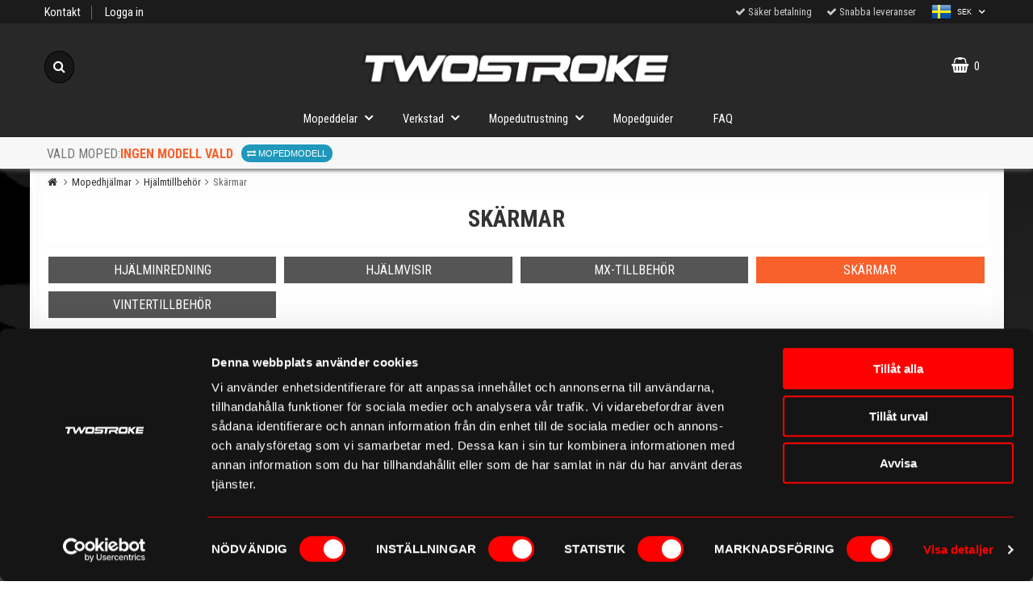

--- FILE ---
content_type: text/html; charset=utf-8
request_url: https://www.twostroke.se/moped/skarmar/
body_size: 14312
content:
        <!DOCTYPE html>
        <html lang="sv">
        <head>
            <meta http-equiv="x-ua-compatible" content="ie=edge">

            <!--
                Toolbar color
            -->
            <!-- Chrome, Firefox OS and Opera -->
            <meta name="theme-color" content="#000">
            <!-- Windows Phone -->
            <meta name="msapplication-navbutton-color" content="#000">
            <!-- iOS Safari -->
            <meta name="apple-mobile-web-app-status-bar-style" content="#000">
            <!-- Viewport -->
            <meta name="viewport" content="width=device-width, initial-scale=1">

            <!-- Fonts -->
            <link href="https://fonts.googleapis.com/css?family=Open+Sans:300,400,600,700" rel="stylesheet">
            <link href="https://fonts.googleapis.com/css?family=Roboto+Condensed:300,400,700" rel="stylesheet">

            <link rel="preload" href="//code.jquery.com/jquery-latest.min.js" as="script"/>
            <link rel="preload" href="/templates/twostroke/scripts/kodmyran.js?v251217-001"
                  as="script"/>

                    <script>
            const i18n = {
                i: {"OK":"OK","CANCEL":"AVBRYT"},
                ucfirst: function (str) {
                    return str.charAt(0).toUpperCase() + str.slice(1)
                }
            }
        </script>
                    <!-- Global site tag (gtag.js) - Google Analytics -->
            <script async src="https://www.googletagmanager.com/gtag/js?id=G-Y7XSYS4KFX"></script>
            <script>
                window.dataLayer = window.dataLayer || [];

                function gtag() {
                    dataLayer.push(arguments);
                }

                gtag('js', new Date());
                gtag('config', 'G-Y7XSYS4KFX');
            </script>

            	<title>Sk&auml;rm till Scorpionhj&auml;lm och DMD hj&auml;lm | Twostroke</title>

	<link href='/templates/twostroke/css/all.css?v251217-001' rel='stylesheet' />
	<link href='/templates/twostroke/css/font-awesome.min.css' rel='stylesheet' />
	<link href='/templates/twostroke/css/flexslider.css' rel='stylesheet' />

            <script data-cookieconsent="ignore">
                window.dataLayer = window.dataLayer || []
                function gtag() {
                    dataLayer.push(arguments)
                }
                gtag("consent", "default", {
                    ad_personalization: "denied",
                    ad_storage: "denied",
                    ad_user_data: "denied",
                    analytics_storage: "denied",
                    functionality_storage: "denied",
                    personalization_storage: "denied",
                    security_storage: "granted",
                    wait_for_update: 500
                })
                gtag("set", "ads_data_redaction", true)
                gtag("set", "url_passthrough", true)
            </script>
            

	<!-- Google Tag Manager -->
	<script type="text/javascript">window.dataLayer = window.dataLayer || [];</script>
	<script type="text/javascript" data-cookieconsent="ignore">(function(w,d,s,l,i){w[l]=w[l]||[];w[l].push({'gtm.start':new Date().getTime(),event:'gtm.js'});var f=d.getElementsByTagName(s)[0],j=d.createElement(s),dl=l!='dataLayer'?'&l='+l:'';j.async=true;j.setAttribute('data-cookieconsent', 'ignore');j.src='//www.googletagmanager.com/gtm.js?id='+i+dl;f.parentNode.insertBefore(j,f);})(window,document,'script','dataLayer','GTM-NZJCG648');</script>
	<!-- End Google Tag Manager -->

	<!-- Google Tag Manager -->
	<script type="text/javascript">window.dataLayer = window.dataLayer || [];</script>
	<script type="text/javascript" data-cookieconsent="ignore">(function(w,d,s,l,i){w[l]=w[l]||[];w[l].push({'gtm.start':new Date().getTime(),event:'gtm.js'});var f=d.getElementsByTagName(s)[0],j=d.createElement(s),dl=l!='dataLayer'?'&l='+l:'';j.async=true;j.setAttribute('data-cookieconsent', 'ignore');j.src='//www.googletagmanager.com/gtm.js?id='+i+dl;f.parentNode.insertBefore(j,f);})(window,document,'script','dataLayer',' G-Y7XSYS4KFX');</script>
	<!-- End Google Tag Manager -->


            <script id="Cookiebot" src="https://consent.cookiebot.com/uc.js" data-cbid="91164762-0aa3-4608-b388-82bc548c2048" data-blockingmode="auto" data-consentmode-defaults="disabled" type="text/javascript"></script>
            

        <script src="/scripts/commerce.js?v=4571"></script>
        
        <meta http-equiv="Content-Type" content="text/html; charset=utf-8"/>

                        <link rel="canonical" href="https://www.twostroke.se/moped/skarmar/"/>
                	<meta name="language" content="sv" />
	<meta name="description" content="Sk&auml;rmar till Scorpionhj&auml;lm och DMD hj&auml;lm. Ers&auml;ttningssk&auml;rmar. Sk&auml;rmf&ouml;rl&auml;ngning till Scorpion crosshj&auml;lmar. Twostroke har ett brett utbud." />
	<meta name="keywords" content="Twostroke Sk&auml;rmar" />
	<meta name="google-site-verification" content="vVUK9Gzo_FNFNo_v5hTuqQWbMv-6ZULFG-4YOdAIdzc" />

	<link rel="shortcut icon" href="/upload/twostroke/ts_logo2.gif" type="image/x-icon" />
        <!-- Google tag (gtag.js) -->
        <script type="text/plain" data-cookieconsent="statistics" async src="https://www.googletagmanager.com/gtag/js?id=G-Y7XSYS4KFX"></script>
        <script type="text/plain" data-cookieconsent="statistics">
            window.dataLayer = window.dataLayer || [];

            function gtag() {
                dataLayer.push(arguments);
            }

            gtag('js', new Date());
            gtag('set', {'currency': 'SEK'});
            gtag('config', 'G-Y7XSYS4KFX', {"debug_mode":false});
        </script>
                    <script type="text/plain" data-cookieconsent="statistics">
                gtag('config', 'UA-3629555-1', {"send_page_view":false});
gtag('config', '1065188925', {"send_page_view":false});
            </script>
                    <!-- Facebook tracking -->
        <!--suppress JSUnresolvedReference -->
        <script type="text/plain" data-cookieconsent="marketing">
            !function (f, b, e, v, n, t, s) {
                if (f.fbq) return;
                n = f.fbq = function () {
                    n.callMethod ?
                        n.callMethod.apply(n, arguments) : n.queue.push(arguments)
                };
                if (!f._fbq) f._fbq = n;
                n.push = n;
                n.loaded = !0;
                n.version = '2.0';
                n.queue = [];
                t = b.createElement(e);
                t.async = !0;
                t.src = v;
                s = b.getElementsByTagName(e)[0];
                s.parentNode.insertBefore(t, s)
            }(window,
                document, 'script', 'https://connect.facebook.net/en_US/fbevents.js');

            fbq('init', '699622967263733');
            fbq('track', 'PageView');
                    </script>
        
            <!--[if lt IE 9]>
            <script src="https://oss.maxcdn.com/html5shiv/3.7.2/html5shiv.min.js"></script>
            <script src="https://oss.maxcdn.com/respond/1.4.2/respond.min.js"></script>
            <![endif]-->
        </head>

        <body id="mainBody" data-role="page" data-template-name="/templates/twostroke"
              data-customer-status="0" class="mobile"
              data-brand-model-id="0">

                        <template class="popup-warning" data-type="model_select_warning">
                    <div class="km-dialog-title">Ingen modell vald!</div>
                    <div class="km-dialog-body">
                        Vill du ändå köpa denna produkt?                        <div class="km-dialog-row">
                            <button class="km-dialog-ok" value="ok">JA</button>
                            <button class="km-dialog-other" value="changeModel"
                                    type="button">NEJ, VÄLJ MODELL FÖRST!
                            </button>
                        </div>
                    </div>
                </template>
                                    <template class="popup-warning" data-type="model_select_warning2">
                        <div class="km-dialog-title">Denna produkt passar inte till den valda modellen!</div>
                        <div class="km-dialog-body">
                            Vill du ändå köpa denna produkt?                            <div class="km-dialog-row">
                                <button class="km-dialog-ok" value="ok">JA</button>
                                <button class="km-dialog-cancel" type="button">NEJ</button>
                            </div>
                        </div>
                    </template>
                    <script type="text/javascript">window.dataLayer = window.dataLayer || [];dataLayer.push({"email":"","PageType":"ListingPage","ProductIDList":[]});dataLayer.push({"ecommerce":{"currencyCode":"SEK","impressions":[]}});dataLayer.push({"event":"fireRemarketing","remarketing_params":{"ecomm_category":"Mopedhj\u00e4lmar\/Hj\u00e4lmtillbeh\u00f6r\/Sk\u00e4rmar","ecomm_pagetype":"category"}});</script>
	<!-- Google Tag Manager (noscript) -->
	<noscript><iframe src='//www.googletagmanager.com/ns.html?id=GTM-NZJCG648' height='0' width='0' style='display:none;visibility:hidden'></iframe></noscript>
	<!-- End Google Tag Manager (noscript) -->

        <!-- Skip links -->
        <div id="skiplinks">
            <a href="javascript:" onclick='goToByScroll("wrapper")'>
                Hoppa till innehåll            </a>
                            <a href="javascript:" onclick='goToByScroll("jsMenuList")'>
                    Hoppa till navigering                </a>
                            <a href="/">
                    Gå till startsidan                </a>
                    </div>

        <!-- Transparency layer -->
        <div id="transparencyLayer" class="hideWithTransp"></div>

        <!-- Header -->
        
    <!-- topArea -->
    <div id="topArea" class="noprint">
        <div id="superTop">
            <div class="container">
                <div class="grid-m-6 grid-t-3 grid-tl-4 grid-d-4">
                    <div id="superTopLeft" class="noprint">
                        <ul>
<li><a href="/kontakt">Kontakt</a></li>
</ul>                        <div id="topLogin">
                                                                <a href="https://www.twostroke.se/login.php">Logga in</a>
                                                            </div>
                    </div>
                </div>
                <div class="grid-m-6 grid-t-9 grid-tl-8 grid-d-8">
                    <div id="superTopRight" class="noprint">
                        <ul>
<li><em class="fa fa-check">&nbsp;</em>S&auml;ker betalning</li>
<li><em class="fa fa-check">&nbsp;</em>Snabba leveranser</li>
</ul>                        <div>
                            <div id="countryList">
                                                                <button id="countryChoose">
                                    <img src="/templates/twostroke/images/flags/country_se.png"
                                         class="countryHeadImage" alt="Sverige"
                                         title="Sverige"/>
                                    <span>SEK</span>
                                    <i class="fa fa-angle-down" id="countryArrow" aria-hidden="true"></i>
                                </button>

                                <div id="countryDiv">
                                    <ul>
                                                                                        <li class="">
                                                    <a href="?cmd=setcountry,setcurrency&country=fi&currencyid=6">
                                                        <img src="/templates/twostroke/images/flags/country_fi.png"
                                                             alt="Finland"
                                                             title="Finland"/>
                                                        <span>Finland / Euro</span>
                                                    </a>
                                                </li>
                                                                                                <li class="">
                                                    <a href="?cmd=setcurrency,setcountry&currencyid=5&country=dk">
                                                        <img src="/templates/twostroke/images/flags/country_dk.png"
                                                             alt="Danmark"
                                                             title="Danmark"/>
                                                        <span>Danmark / Danske Kroner</span>
                                                    </a>
                                                </li>
                                                                                                <li class=" active">
                                                    <a href="?cmd=setcountry,setcurrency&country=se&currencyid=1">
                                                        <img src="/templates/twostroke/images/flags/country_se.png"
                                                             alt="Sverige"
                                                             title="Sverige"/>
                                                        <span>Sverige / Svenska Kronor</span>
                                                    </a>
                                                </li>
                                                                                    </ul>
                                </div>
                            </div>
                        </div>

                    </div>
                </div>
            </div>
        </div>


        <div class="container">
            <!-- topArea: Column 1 -->
            <div class="grid-m-1 grid-t-4 grid-tl-4 grid-d-4 col1">
                                        <button id="buttonSearch">
                            <i class="fa fa-search"
                               aria-hidden="true"></i><span>Sök</span>
                        </button>
                        <div id="jsSearchField">
                            <form class="search-form" action="https://www.twostroke.se/search.php">
                                <fieldset>
                                    <legend>Sök</legend>
                                    <label for="search-01"
                                           class="dispNone">Sök bland våra produkter</label>
                                    <div class="searchContainer ">
                                        <input type="text" name="keyword" id="search-01" class="text"
                                               value=""
                                               placeholder="Sök bland våra produkter"
                                               title="Sök bland våra produkter"/>
                                        <button type="submit" class="icon" name="search"><i class="fa fa-search"
                                                                                            aria-hidden="true"></i><span>Sök</span>
                                        </button>
                                    </div>
                                </fieldset>
                            </form>
                        </div>
                                    </div>

            <div class="grid-m-6 grid-t-4 grid-tl-4 grid-d-4 col2">
                <div id="topLogo">
                    <div class="innerLogo">
                        <a href="https://www.twostroke.se">
                            <img data-small-image="/templates/twostroke/images/logo-small_01.png"
                                 src="/upload/twostroke/twostroke-logo6.png"
                                 data-big-image="/upload/twostroke/twostroke-logo6.png"
                                 alt="TS Stockholm AB logo"/>
                                                    </a>
                    </div>
                </div>
            </div>

            <!-- topArea: Column 2 -->
            <div class="grid-m-4 grid-t-4 grid-tl-4 grid-d-4 col3">
                <div id="topBarRight" class="noprint">
                                            <div id="topCartContent">
                                    <div id="topCartOpen" class="topCartOpen container">
            <div class="jsShakeArea">
                <div class="basketItems" id="basketItems"><i class="fa fa-shopping-basket" aria-hidden="true" id="cartIcon"></i>0</div>            </div>
        </div>
                                </div>
                        <div id="miniCart">
                                    <div class="cashierProducts cashier-form">
            <table>
                <thead class="close">
                <tr class="">
                    <th class="">produkt</th>
                    <th class="">info</th>
                    <th class="">totalt</th>
                </tr>
                </thead>
                <tbody>
                                </tbody>
                <tfoot>
                
                <tr class="total">
                    <td class="textRight" colspan="2">Summa</td>
                                        <td class="textRight">0.00 kr</td>
                </tr>
                                </tfoot>
            </table>
        </div>

        <div class="textRight">
            <a class="button button-confirm"
               href="https://www.twostroke.se/cashier.php">Till kassan&nbsp; <i
                        class="fa fa-angle-right"></i></a>
        </div>

                                        </div>
                                        </div>
            </div>
        </div>
    </div>

    <!-- topBar -->
    <header id="topBar" class="noprint"></header>
    
        <!-- Nav wrapper -->
        <div class="nav-wrapper noprint">
            <nav id="menuTop">
                    <div class="container">

                <div id="topMenu">
            <div id="loaderContainer">
                <div id="menuLoader" class="loader"></div>
            </div>
            <button id="buttonMenu" tabindex="0">
                                    <i class="fa fa-bars"></i>
                    <span class="menuText">meny</span>
                            </button>
            <div id="topLogoFixed">
                <a href="https://www.twostroke.se">
                    <div class="standardLogo"><img src="/upload/twostroke/twostroke-logo6.png"
                                                   alt="TS Stockholm AB logo"/></div>
                </a>
            </div>
            <div id="topCartFiller">
                                    <a href="https://www.twostroke.se/cashier.php">
                        &nbsp;
                        <div class="icon">
                            <i class="fa fa-shopping-basket jsShakeArea" aria-hidden="true" id="cartIconMob"></i>
                        </div>
                        <div class="qty ">
                            0                        </div>
                    </a>
                            </div>
                                    <div id="jsMenuList" class="desktop">
            <nav>
                <ul class="topLevel" id="jsMenuListd">
                    <li class="category activexx hasSub jsEvent "><a href="https://www.twostroke.se/mopeddelar/" class="topNav-238 mTop">Mopeddelar<i class="fa fa-angle-down" aria-hidden="true"></i></a><div id="subMenu-238" class="subMenuWrapper initialOpen"><div class="subMenuInner level-1 container"><ul><li class="child hasSub jsEvent level-1  " ><a href="https://www.twostroke.se/moped/avgassystem/" class="topNav-176 mSub "><div class="menuTxt"><div class="menuImg"><img src="/templates/twostroke/images/blank.gif" data-src="https://www.twostroke.se/resource/u91q/43Z/qYYY4n6cXS/kategoribilder/ikoner/ico_avgas_01.png" alt="" width="20" height="20"></div>Avgassystem <i class="fa fa-angle-right" aria-hidden="true"></i></div><div class="clear"></div></a><div id="subMenu-176" class="subMenuWrapper "><div class="subMenuInner level-2 container"><ul><li class="child noSub level-2"><a href="https://www.twostroke.se/moped/avgassystem/" class="topNav-176 mSub"><div class="menuTxt">Avgassystem </div><div class="clear"></div></a></li><li class="child noSub level-2  " ><a href="https://www.twostroke.se/moped/ljuddampare/" class="topNav-248 mSub "><div class="menuTxt">Ljuddämpare</div><div class="clear"></div></a></li>
<li class="child noSub level-2  " ><a href="https://www.twostroke.se/moped/avgassystem-tillbehor/" class="topNav-292 mSub "><div class="menuTxt">Tillbehör avgassystem</div><div class="clear"></div></a></li>
</ul></div></div></li>
<li class="child hasSub jsEvent level-1  " ><a href="https://www.twostroke.se/moped/belysning/" class="topNav-252 mSub "><div class="menuTxt"><div class="menuImg"><img src="/templates/twostroke/images/blank.gif" data-src="https://www.twostroke.se/resource/u91q/43Z/qYYY4n6cXS/kategoribilder/ikoner/ico_belysning_01.png" alt="" width="20" height="20"></div>Belysning<i class="fa fa-angle-right" aria-hidden="true"></i></div><div class="clear"></div></a><div id="subMenu-252" class="subMenuWrapper "><div class="subMenuInner level-2 container"><ul><li class="child noSub level-2"><a href="https://www.twostroke.se/moped/belysning/" class="topNav-252 mSub"><div class="menuTxt">Alla produkter i belysning</div><div class="clear"></div></a></li><li class="child noSub level-2  " style="padding-left: 15px;"><a href="https://www.twostroke.se/moped/baklampor/" class="topNav-256 mSub "><div class="menuTxt">Baklampor</div><div class="clear"></div></a></li>
<li class="child noSub level-2  " style="padding-left: 15px;"><a href="https://www.twostroke.se/moped/blinkers/" class="topNav-253 mSub "><div class="menuTxt">Blinkers</div><div class="clear"></div></a></li>
<li class="child noSub level-2  " style="padding-left: 15px;"><a href="https://www.twostroke.se/moped/blinkersglas/" class="topNav-257 mSub "><div class="menuTxt">Blinkersglas</div><div class="clear"></div></a></li>
<li class="child noSub level-2  " style="padding-left: 15px;"><a href="https://www.twostroke.se/moped/framlyktor/" class="topNav-254 mSub "><div class="menuTxt">Framlampor</div><div class="clear"></div></a></li>
<li class="child noSub level-2  " style="padding-left: 15px;"><a href="https://www.twostroke.se/mopeddelar/extraljus" class="topNav-1555 mSub "><div class="menuTxt">Extraljus</div><div class="clear"></div></a></li>
<li class="child noSub level-2  " style="padding-left: 15px;"><a href="https://www.twostroke.se/moped/lampor/" class="topNav-255 mSub "><div class="menuTxt">Lampor</div><div class="clear"></div></a></li>
</ul></div></div></li>
<li class="child hasSub jsEvent level-1  " ><a href="https://www.twostroke.se/moped/bromsar/" class="topNav-189 mSub "><div class="menuTxt"><div class="menuImg"><img src="/templates/twostroke/images/blank.gif" data-src="https://www.twostroke.se/resource/u91q/43Z/qYYY4n6cXS/kategoribilder/ikoner/ico_broms_01.png" alt="" width="20" height="20"></div>Bromsar <i class="fa fa-angle-right" aria-hidden="true"></i></div><div class="clear"></div></a><div id="subMenu-189" class="subMenuWrapper "><div class="subMenuInner level-2 container"><ul><li class="child noSub level-2"><a href="https://www.twostroke.se/moped/bromsar/" class="topNav-189 mSub"><div class="menuTxt">Alla produkter i bromsar </div><div class="clear"></div></a></li><li class="child noSub level-2  " style="padding-left: 15px;"><a href="https://www.twostroke.se/moped/bromsbackar/" class="topNav-317 mSub "><div class="menuTxt">Bromsbackar</div><div class="clear"></div></a></li>
<li class="child noSub level-2  " style="padding-left: 15px;"><a href="https://www.twostroke.se/moped/bromsbelagg/" class="topNav-318 mSub "><div class="menuTxt">Bromsbelägg</div><div class="clear"></div></a></li>
<li class="child noSub level-2  " style="padding-left: 15px;"><a href="https://www.twostroke.se/moped/bromscylinder/" class="topNav-320 mSub "><div class="menuTxt">Bromscylinder</div><div class="clear"></div></a></li>
<li class="child noSub level-2  " style="padding-left: 15px;"><a href="https://www.twostroke.se/moped/bromskit/" class="topNav-322 mSub "><div class="menuTxt">Bromskit</div><div class="clear"></div></a></li>
<li class="child noSub level-2  " style="padding-left: 15px;"><a href="https://www.twostroke.se/moped/bromsok/" class="topNav-319 mSub "><div class="menuTxt">Bromsok</div><div class="clear"></div></a></li>
<li class="child noSub level-2  " style="padding-left: 15px;"><a href="https://www.twostroke.se/moped/bromsskivor/" class="topNav-315 mSub "><div class="menuTxt">Bromsskivor</div><div class="clear"></div></a></li>
<li class="child noSub level-2  " style="padding-left: 15px;"><a href="https://www.twostroke.se/moped/bromstillbehor/" class="topNav-316 mSub "><div class="menuTxt">Bromstillbehör</div><div class="clear"></div></a></li>
</ul></div></div></li>
<li class="child hasSub jsEvent level-1  " ><a href="https://www.twostroke.se/moped/cylinderkit/" class="topNav-174 mSub "><div class="menuTxt"><div class="menuImg"><img src="/templates/twostroke/images/blank.gif" data-src="https://www.twostroke.se/resource/u91q/43Z/qYYY4n6cXS/kategoribilder/ikoner/ico_kolv_01.png" alt="" width="20" height="20"></div>Cylinder <i class="fa fa-angle-right" aria-hidden="true"></i></div><div class="clear"></div></a><div id="subMenu-174" class="subMenuWrapper "><div class="subMenuInner level-2 container"><ul><li class="child noSub level-2"><a href="https://www.twostroke.se/moped/cylinderkit/" class="topNav-174 mSub"><div class="menuTxt">Cylinder </div><div class="clear"></div></a></li><li class="child noSub level-2  " ><a href="https://www.twostroke.se/moped/cylinderpackningar/" class="topNav-251 mSub "><div class="menuTxt">Cylinderpackningar</div><div class="clear"></div></a></li>
<li class="child noSub level-2  " ><a href="https://www.twostroke.se/moped/cylindertillbehor/" class="topNav-246 mSub "><div class="menuTxt">Cylindertillbehör</div><div class="clear"></div></a></li>
<li class="child noSub level-2  " ><a href="https://www.twostroke.se/moped/kolvar/" class="topNav-233 mSub "><div class="menuTxt">Kolvar</div><div class="clear"></div></a></li>
<li class="child noSub level-2  " ><a href="https://www.twostroke.se/moped/topplock/" class="topNav-244 mSub "><div class="menuTxt">Topplock</div><div class="clear"></div></a></li>
</ul></div></div></li>
<li class="child hasSub jsEvent level-1  " ><a href="https://www.twostroke.se/moped/drivlina" class="topNav-1486 mSub "><div class="menuTxt"><div class="menuImg"><img src="/templates/twostroke/images/blank.gif" data-src="https://www.twostroke.se/resource/u91q/43Z/qYYY4n6cXS/kategoribilder/ikoner/ico_drivlina_01.png" alt="" width="20" height="20"></div>Drivlina<i class="fa fa-angle-right" aria-hidden="true"></i></div><div class="clear"></div></a><div id="subMenu-1486" class="subMenuWrapper "><div class="subMenuInner level-2 container"><ul><li class="child noSub level-2"><a href="https://www.twostroke.se/moped/drivlina" class="topNav-1486 mSub"><div class="menuTxt">Alla produkter i drivlina</div><div class="clear"></div></a></li><li class="child noSub level-2  " style="padding-left: 15px;"><a href="https://www.twostroke.se/moped/drev/" class="topNav-285 mSub "><div class="menuTxt">Drev</div><div class="clear"></div></a></li>
<li class="child noSub level-2  " style="padding-left: 15px;"><a href="https://www.twostroke.se/moped/drevtillbehor/" class="topNav-314 mSub "><div class="menuTxt">Drev- & kedjetillbehör</div><div class="clear"></div></a></li>
<li class="child noSub level-2  " style="padding-left: 15px;"><a href="https://www.twostroke.se/moped/drevkit/" class="topNav-207 mSub "><div class="menuTxt">Drevkit</div><div class="clear"></div></a></li>
<li class="child noSub level-2  " style="padding-left: 15px;"><a href="https://www.twostroke.se/moped/drivrem-variatorrem/" class="topNav-187 mSub "><div class="menuTxt">Drivrem / Variatorrem</div><div class="clear"></div></a></li>
<li class="child noSub level-2  " style="padding-left: 15px;"><a href="https://www.twostroke.se/moped/kedjor/" class="topNav-286 mSub "><div class="menuTxt">Kedjor</div><div class="clear"></div></a></li>
<li class="child noSub level-2  " style="padding-left: 15px;"><a href="https://www.twostroke.se/moped/variator/" class="topNav-199 mSub "><div class="menuTxt">Variator </div><div class="clear"></div></a></li>
<li class="child noSub level-2  " style="padding-left: 15px;"><a href="https://www.twostroke.se/moped/variatorflakt/remskiva/" class="topNav-1378 mSub "><div class="menuTxt">Variatorfläkt/Remskiva</div><div class="clear"></div></a></li>
<li class="child noSub level-2  " style="padding-left: 15px;"><a href="https://www.twostroke.se/moped/variatortillbehor/" class="topNav-278 mSub "><div class="menuTxt">Variatortillbehör</div><div class="clear"></div></a></li>
<li class="child noSub level-2  " style="padding-left: 15px;"><a href="https://www.twostroke.se/moped/variatorvikter/" class="topNav-208 mSub "><div class="menuTxt">Variatorvikter</div><div class="clear"></div></a></li>
</ul></div></div></li>
<li class="child hasSub jsEvent level-1  " ><a href="https://www.twostroke.se/moped/eldelar/" class="topNav-240 mSub "><div class="menuTxt"><div class="menuImg"><img src="/templates/twostroke/images/blank.gif" data-src="https://www.twostroke.se/resource/u91q/43Z/qYYY4n6cXS/kategoribilder/ikoner/ico_eldel_01.png" alt="" width="20" height="20"></div>Eldelar<i class="fa fa-angle-right" aria-hidden="true"></i></div><div class="clear"></div></a><div id="subMenu-240" class="subMenuWrapper "><div class="subMenuInner level-2 container"><ul><li class="child noSub level-2"><a href="https://www.twostroke.se/moped/eldelar/" class="topNav-240 mSub"><div class="menuTxt">Alla produkter i eldelar</div><div class="clear"></div></a></li><li class="child noSub level-2  " style="padding-left: 15px;"><a href="https://www.twostroke.se/moped/batteriladdare/" class="topNav-313 mSub "><div class="menuTxt">Batteriladdare</div><div class="clear"></div></a></li>
<li class="child noSub level-2  " style="padding-left: 15px;"><a href="https://www.twostroke.se/moped/cdi/" class="topNav-273 mSub "><div class="menuTxt">CDI / ECU</div><div class="clear"></div></a></li>
<li class="child noSub level-2  " style="padding-left: 15px;"><a href="https://www.twostroke.se/moped/fartbegransare/" class="topNav-219 mSub "><div class="menuTxt">Fartbegränsare</div><div class="clear"></div></a></li>
<li class="child noSub level-2  " style="padding-left: 15px;"><a href="https://www.twostroke.se/moped/givare-sensorer-kontakter/" class="topNav-1601 mSub "><div class="menuTxt">Givare, Sensorer & Kontakter</div><div class="clear"></div></a></li>
<li class="child noSub level-2  " style="padding-left: 15px;"><a href="https://www.twostroke.se/moped/batteri/" class="topNav-205 mSub "><div class="menuTxt">Mopedbatteri</div><div class="clear"></div></a></li>
<li class="child noSub level-2  " style="padding-left: 15px;"><a href="https://www.twostroke.se/moped/matare/" class="topNav-186 mSub "><div class="menuTxt">Mätare</div><div class="clear"></div></a></li>
<li class="child noSub level-2  " style="padding-left: 15px;"><a href="https://www.twostroke.se/moped/regulator" class="topNav-1591 mSub "><div class="menuTxt">Regulator</div><div class="clear"></div></a></li>
<li class="child noSub level-2  " style="padding-left: 15px;"><a href="https://www.twostroke.se/moped/startmotor" class="topNav-1592 mSub "><div class="menuTxt">Startmotor</div><div class="clear"></div></a></li>
<li class="child noSub level-2  " style="padding-left: 15px;"><a href="https://www.twostroke.se/moped/styrenhet-switchar/" class="topNav-1603 mSub "><div class="menuTxt">Styrenhet & Switchar</div><div class="clear"></div></a></li>
<li class="child noSub level-2  " style="padding-left: 15px;"><a href="https://www.twostroke.se/moped/tandning/" class="topNav-194 mSub "><div class="menuTxt">Tändning</div><div class="clear"></div></a></li>
<li class="child noSub level-2  " style="padding-left: 15px;"><a href="https://www.twostroke.se/moped/tandningslas" class="topNav-1590 mSub "><div class="menuTxt">Tändningslås</div><div class="clear"></div></a></li>
<li class="child noSub level-2  " style="padding-left: 15px;"><a href="https://www.twostroke.se/moped/tandningstillbehor/" class="topNav-296 mSub "><div class="menuTxt">Tändningstillbehör</div><div class="clear"></div></a></li>
<li class="child noSub level-2  " style="padding-left: 15px;"><a href="https://www.twostroke.se/moped/tandspole/" class="topNav-203 mSub "><div class="menuTxt">Tändspole</div><div class="clear"></div></a></li>
<li class="child noSub level-2  " style="padding-left: 15px;"><a href="https://www.twostroke.se/moped/tandstift/" class="topNav-1394 mSub "><div class="menuTxt">Tändstift</div><div class="clear"></div></a></li>
</ul></div></div></li>
<li class="child noSub level-1  " ><a href="https://www.twostroke.se/moped/kablar-vajrar/" class="topNav-178 mSub "><div class="menuTxt"><div class="menuImg"><img src="/templates/twostroke/images/blank.gif" data-src="https://www.twostroke.se/resource/u91q/43Z/qYYY4n6cXS/kategoribilder/ikoner/ico_vajer_01.png" alt="" width="20" height="20"></div>Kablar & Vajrar</div><div class="clear"></div></a></li>
<li class="child hasSub jsEvent level-1  " ><a href="https://www.twostroke.se/moped/koppling/" class="topNav-193 mSub "><div class="menuTxt"><div class="menuImg"><img src="/templates/twostroke/images/blank.gif" data-src="https://www.twostroke.se/resource/u91q/43Z/qYYY4n6cXS/kategoribilder/ikoner/ico_clutch_01.png" alt="" width="20" height="20"></div>Koppling<i class="fa fa-angle-right" aria-hidden="true"></i></div><div class="clear"></div></a><div id="subMenu-193" class="subMenuWrapper "><div class="subMenuInner level-2 container"><ul><li class="child noSub level-2"><a href="https://www.twostroke.se/moped/koppling/" class="topNav-193 mSub"><div class="menuTxt">Koppling</div><div class="clear"></div></a></li><li class="child noSub level-2  " ><a href="https://www.twostroke.se/moped/kopplingsfjader/" class="topNav-1381 mSub "><div class="menuTxt">Kopplingsfjäder</div><div class="clear"></div></a></li>
<li class="child noSub level-2  " ><a href="https://www.twostroke.se/moped/kopplingstillbehor/" class="topNav-1380 mSub "><div class="menuTxt">Kopplingstillbehör</div><div class="clear"></div></a></li>
<li class="child noSub level-2  " ><a href="https://www.twostroke.se/moped/remskivor/" class="topNav-1383 mSub "><div class="menuTxt">Remskivor</div><div class="clear"></div></a></li>
<li class="child noSub level-2  " ><a href="https://www.twostroke.se/moped/tryckfjader/" class="topNav-1382 mSub "><div class="menuTxt">Tryckfjäder</div><div class="clear"></div></a></li>
</ul></div></div></li>
<li class="child hasSub jsEvent level-1  " ><a href="https://www.twostroke.se/moped/kapor/" class="topNav-250 mSub "><div class="menuTxt"><div class="menuImg"><img src="/templates/twostroke/images/blank.gif" data-src="https://www.twostroke.se/resource/u91q/43Z/qYYY4n6cXS/kategoribilder/ikoner/ico_kapor_01.png" alt="" width="20" height="20"></div>Kåpor <i class="fa fa-angle-right" aria-hidden="true"></i></div><div class="clear"></div></a><div id="subMenu-250" class="subMenuWrapper "><div class="subMenuInner level-2 container"><ul><li class="child noSub level-2"><a href="https://www.twostroke.se/moped/kapor/" class="topNav-250 mSub"><div class="menuTxt">Alla produkter i kåpor </div><div class="clear"></div></a></li><li class="child noSub level-2  " style="padding-left: 15px;"><a href="https://www.twostroke.se/moped/kapset/" class="topNav-300 mSub "><div class="menuTxt">Kåpset</div><div class="clear"></div></a></li>
<li class="child noSub level-2  " style="padding-left: 15px;"><a href="https://www.twostroke.se/moped/losa-kapor/" class="topNav-301 mSub "><div class="menuTxt">Lösa kåpor</div><div class="clear"></div></a></li>
<li class="child noSub level-2  " style="padding-left: 15px;"><a href="https://www.twostroke.se/moped/tillbehor-kapor/" class="topNav-1602 mSub "><div class="menuTxt">Tillbehör kåpor</div><div class="clear"></div></a></li>
</ul></div></div></li>
<li class="child hasSub jsEvent level-1  " ><a href="https://www.twostroke.se/moped/luft-bransle" class="topNav-1484 mSub "><div class="menuTxt"><div class="menuImg"><img src="/templates/twostroke/images/blank.gif" data-src="https://www.twostroke.se/resource/u91q/43Z/qYYY4n6cXS/kategoribilder/ikoner/ico_carb_01.png" alt="" width="20" height="20"></div>Luft & Bränsle<i class="fa fa-angle-right" aria-hidden="true"></i></div><div class="clear"></div></a><div id="subMenu-1484" class="subMenuWrapper "><div class="subMenuInner level-2 container"><ul><li class="child noSub level-2"><a href="https://www.twostroke.se/moped/luft-bransle" class="topNav-1484 mSub"><div class="menuTxt">Alla produkter i luft & bränsle</div><div class="clear"></div></a></li><li class="child noSub level-2  " style="padding-left: 15px;"><a href="https://www.twostroke.se/moped/bensinkran-branslepump/" class="topNav-1600 mSub "><div class="menuTxt">Bensinkran & Bränslepump</div><div class="clear"></div></a></li>
<li class="child noSub level-2  " style="padding-left: 15px;"><a href="https://www.twostroke.se/moped/bransletillbehor" class="topNav-1487 mSub "><div class="menuTxt">Bränsletillbehör</div><div class="clear"></div></a></li>
<li class="child noSub level-2  " style="padding-left: 15px;"><a href="https://www.twostroke.se/moped/forgasare/" class="topNav-196 mSub "><div class="menuTxt">Förgasare </div><div class="clear"></div></a></li>
<li class="child noSub level-2  " style="padding-left: 15px;"><a href="https://www.twostroke.se/moped/forgasartillbehor/" class="topNav-188 mSub "><div class="menuTxt">Förgasartillbehör</div><div class="clear"></div></a></li>
<li class="child noSub level-2  " style="padding-left: 15px;"><a href="https://www.twostroke.se/moped/insug/" class="topNav-282 mSub "><div class="menuTxt">Insug</div><div class="clear"></div></a></li>
<li class="child noSub level-2  " style="padding-left: 15px;"><a href="https://www.twostroke.se/moped/luftfilter/" class="topNav-190 mSub "><div class="menuTxt">Luftfilter</div><div class="clear"></div></a></li>
<li class="child noSub level-2  " style="padding-left: 15px;"><a href="https://www.twostroke.se/moped/membran/" class="topNav-202 mSub "><div class="menuTxt">Membran</div><div class="clear"></div></a></li>
<li class="child noSub level-2  " style="padding-left: 15px;"><a href="https://www.twostroke.se/moped/munstycken/" class="topNav-283 mSub "><div class="menuTxt">Munstycken</div><div class="clear"></div></a></li>
<li class="child noSub level-2  " style="padding-left: 15px;"><a href="https://www.twostroke.se/moped/spjallhus/" class="topNav-1485 mSub "><div class="menuTxt">Spjällhus</div><div class="clear"></div></a></li>
<li class="child noSub level-2  " style="padding-left: 15px;"><a href="https://www.twostroke.se/moped/sprangskiss-forgasardelar/" class="topNav-217 mSub "><div class="menuTxt">Sprängskiss - Förgasardelar</div><div class="clear"></div></a></li>
</ul></div></div></li>
<li class="child hasSub jsEvent level-1  " ><a href="https://www.twostroke.se/mopeddack/" class="topNav-183 mSub "><div class="menuTxt"><div class="menuImg"><img src="/templates/twostroke/images/blank.gif" data-src="https://www.twostroke.se/resource/u91q/43Z/qYYY4n6cXS/kategoribilder/ikoner/ico_dack_01.png" alt="" width="20" height="20"></div>Mopeddäck & fälgar<i class="fa fa-angle-right" aria-hidden="true"></i></div><div class="clear"></div></a><div id="subMenu-183" class="subMenuWrapper "><div class="subMenuInner level-2 container"><ul><li class="child noSub level-2"><a href="https://www.twostroke.se/mopeddack/" class="topNav-183 mSub"><div class="menuTxt">Alla produkter i mopeddäck & fälgar</div><div class="clear"></div></a></li><li class="child noSub level-2  " style="padding-left: 15px;"><a href="https://www.twostroke.se/moped/dack-1/" class="topNav-297 mSub "><div class="menuTxt">Däck</div><div class="clear"></div></a></li>
<li class="child noSub level-2  " style="padding-left: 15px;"><a href="https://www.twostroke.se/moped/falgar/" class="topNav-298 mSub "><div class="menuTxt">Fälgar</div><div class="clear"></div></a></li>
<li class="child noSub level-2  " style="padding-left: 15px;"><a href="https://www.twostroke.se/moped/dack-och-falgtillbehor/" class="topNav-299 mSub "><div class="menuTxt">Däck- och fälgtillbehör</div><div class="clear"></div></a></li>
</ul></div></div></li>
<li class="child hasSub jsEvent level-1  " ><a href="https://www.twostroke.se/mopedstyling/" class="topNav-242 mSub "><div class="menuTxt"><div class="menuImg"><img src="/templates/twostroke/images/blank.gif" data-src="https://www.twostroke.se/resource/u91q/43Z/qYYY4n6cXS/kategoribilder/ikoner/ico_styling_01.png" alt="" width="20" height="20"></div>Mopedstyling<i class="fa fa-angle-right" aria-hidden="true"></i></div><div class="clear"></div></a><div id="subMenu-242" class="subMenuWrapper "><div class="subMenuInner level-2 container"><ul><li class="child noSub level-2"><a href="https://www.twostroke.se/mopedstyling/" class="topNav-242 mSub"><div class="menuTxt">Alla produkter i mopedstyling</div><div class="clear"></div></a></li><li class="child noSub level-2  " style="padding-left: 15px;"><a href="https://www.twostroke.se/moped/dekaler/" class="topNav-200 mSub "><div class="menuTxt">Dekaler</div><div class="clear"></div></a></li>
<li class="child noSub level-2  " style="padding-left: 15px;"><a href="https://www.twostroke.se/moped/styling-chassi/" class="topNav-179 mSub "><div class="menuTxt">Styling Chassi</div><div class="clear"></div></a></li>
<li class="child noSub level-2  " style="padding-left: 15px;"><a href="https://www.twostroke.se/moped/styling-ljus/" class="topNav-184 mSub "><div class="menuTxt">Styling Ljus</div><div class="clear"></div></a></li>
</ul></div></div></li>
<li class="child noSub level-1  " ><a href="https://www.twostroke.se/moped/motordelar/" class="topNav-177 mSub "><div class="menuTxt"><div class="menuImg"><img src="/templates/twostroke/images/blank.gif" data-src="https://www.twostroke.se/resource/u91q/43Z/qYYY4n6cXS/kategoribilder/ikoner/ico_motor_01.png" alt="" width="20" height="20"></div>Motordelar</div><div class="clear"></div></a></li>
<li class="child noSub level-1  " ><a href="https://www.twostroke.se/moped/reservdelar/original" class="topNav-218 mSub "><div class="menuTxt"><div class="menuImg"><img src="/templates/twostroke/images/blank.gif" data-src="https://www.twostroke.se/resource/u91q/43Z/qYYY4n6cXS/kategoribilder/ikoner/ico_original_01.png" alt="" width="20" height="20"></div>Moped OEM reservdelar</div><div class="clear"></div></a></li>
<li class="child hasSub jsEvent level-1  " ><a href="https://www.twostroke.se/moped/ram-chassidelar/" class="topNav-185 mSub "><div class="menuTxt"><div class="menuImg"><img src="/templates/twostroke/images/blank.gif" data-src="https://www.twostroke.se/resource/u91q/43Z/qYYY4n6cXS/kategoribilder/ikoner/ico_chassi_01.png" alt="" width="20" height="20"></div>Ram- & Chassidelar<i class="fa fa-angle-right" aria-hidden="true"></i></div><div class="clear"></div></a><div id="subMenu-185" class="subMenuWrapper "><div class="subMenuInner level-2 container"><ul><li class="child noSub level-2"><a href="https://www.twostroke.se/moped/ram-chassidelar/" class="topNav-185 mSub"><div class="menuTxt">Ram- & chassidelar</div><div class="clear"></div></a></li><li class="child noSub level-2  " ><a href="https://www.twostroke.se/moped/bensintank-oljetank/" class="topNav-1612 mSub "><div class="menuTxt">Bensintank & Oljetank</div><div class="clear"></div></a></li>
<li class="child noSub level-2  " ><a href="https://www.twostroke.se/moped/fotpinnar-fotstod/" class="topNav-1604 mSub "><div class="menuTxt">Fotpinnar / Fotstöd</div><div class="clear"></div></a></li>
<li class="child noSub level-2  " ><a href="https://www.twostroke.se/moped/chassi-kullager/" class="topNav-1609 mSub "><div class="menuTxt">Kullager</div><div class="clear"></div></a></li>
<li class="child noSub level-2  " ><a href="https://www.twostroke.se/moped/kylsystem/" class="topNav-1608 mSub "><div class="menuTxt">Kylsystem</div><div class="clear"></div></a></li>
<li class="child noSub level-2  " ><a href="https://www.twostroke.se/moped/sadel-sadeloverdrag/" class="topNav-1611 mSub "><div class="menuTxt">Sadel & Sadelöverdrag</div><div class="clear"></div></a></li>
<li class="child noSub level-2  " ><a href="https://www.twostroke.se/moped/sidostod-centralstod/" class="topNav-1605 mSub "><div class="menuTxt">Sidostöd & Centralstöd</div><div class="clear"></div></a></li>
<li class="child noSub level-2  " ><a href="https://www.twostroke.se/moped/skruv-mutter-brickor/" class="topNav-1607 mSub "><div class="menuTxt">Skruv, Mutter & Brickor</div><div class="clear"></div></a></li>
<li class="child noSub level-2  " ><a href="https://www.twostroke.se/moped/sving-tillbehor/" class="topNav-1606 mSub "><div class="menuTxt">Sving & tillbehör</div><div class="clear"></div></a></li>
<li class="child noSub level-2  " ><a href="https://www.twostroke.se/moped/chassi-ovrigt/" class="topNav-1610 mSub "><div class="menuTxt">Övrigt</div><div class="clear"></div></a></li>
</ul></div></div></li>
<li class="child hasSub jsEvent level-1  " ><a href="https://www.twostroke.se/moped/styre/" class="topNav-279 mSub "><div class="menuTxt"><div class="menuImg"><img src="/templates/twostroke/images/blank.gif" data-src="https://www.twostroke.se/resource/u91q/43Z/qYYY4n6cXS/kategoribilder/ikoner/ico_styre_01.png" alt="" width="20" height="20"></div>Styre & tillbehör<i class="fa fa-angle-right" aria-hidden="true"></i></div><div class="clear"></div></a><div id="subMenu-279" class="subMenuWrapper "><div class="subMenuInner level-2 container"><ul><li class="child noSub level-2"><a href="https://www.twostroke.se/moped/styre/" class="topNav-279 mSub"><div class="menuTxt">Alla produkter i styre & tillbehör</div><div class="clear"></div></a></li><li class="child noSub level-2  " style="padding-left: 15px;"><a href="https://www.twostroke.se/moped/backspeglar/" class="topNav-204 mSub "><div class="menuTxt">Backspeglar</div><div class="clear"></div></a></li>
<li class="child noSub level-2  " style="padding-left: 15px;"><a href="https://www.twostroke.se/moped/grepp-broms-och-koppling/" class="topNav-280 mSub "><div class="menuTxt">Grepp (Broms och koppling)</div><div class="clear"></div></a></li>
<li class="child noSub level-2  " style="padding-left: 15px;"><a href="https://www.twostroke.se/moped/handtag/" class="topNav-201 mSub "><div class="menuTxt">Handtag</div><div class="clear"></div></a></li>
<li class="child noSub level-2  " style="padding-left: 15px;"><a href="https://www.twostroke.se/moped/styren/" class="topNav-209 mSub "><div class="menuTxt">Styren</div><div class="clear"></div></a></li>
<li class="child noSub level-2  " style="padding-left: 15px;"><a href="https://www.twostroke.se/moped/styrtillbehor/" class="topNav-281 mSub "><div class="menuTxt">Styrtillbehör</div><div class="clear"></div></a></li>
</ul></div></div></li>
<li class="child noSub level-1  " ><a href="https://www.twostroke.se/moped/stotdampare/" class="topNav-191 mSub "><div class="menuTxt"><div class="menuImg"><img src="/templates/twostroke/images/blank.gif" data-src="https://www.twostroke.se/resource/u91q/43Z/qYYY4n6cXS/kategoribilder/ikoner/ico_dampare_01.png" alt="" width="20" height="20"></div>Stötdämpare </div><div class="clear"></div></a></li>
<li class="child noSub level-1  " ><a href="https://www.twostroke.se/moped/transmission/" class="topNav-284 mSub "><div class="menuTxt"><div class="menuImg"><img src="/templates/twostroke/images/blank.gif" data-src="https://www.twostroke.se/resource/u91q/43Z/qYYY4n6cXS/kategoribilder/ikoner/ico_gear_01.png" alt="" width="20" height="20"></div>Transmission</div><div class="clear"></div></a></li>
<li class="child hasSub jsEvent level-1  " ><a href="https://www.twostroke.se/moped/vevparti/vevaxel" class="topNav-197 mSub "><div class="menuTxt"><div class="menuImg"><img src="/templates/twostroke/images/blank.gif" data-src="https://www.twostroke.se/resource/u91q/43Z/qYYY4n6cXS/kategoribilder/ikoner/ico_vev_01.png" alt="" width="20" height="20"></div>Vevparti<i class="fa fa-angle-right" aria-hidden="true"></i></div><div class="clear"></div></a><div id="subMenu-197" class="subMenuWrapper "><div class="subMenuInner level-2 container"><ul><li class="child noSub level-2"><a href="https://www.twostroke.se/moped/vevparti/vevaxel" class="topNav-197 mSub"><div class="menuTxt">Vevparti</div><div class="clear"></div></a></li><li class="child noSub level-2  " ><a href="https://www.twostroke.se/moped/vevpartitillbehor/" class="topNav-195 mSub "><div class="menuTxt">Vevpartitillbehör</div><div class="clear"></div></a></li>
</ul></div></div></li>
<li class="child noSub level-1  " ><a href="https://www.twostroke.se/mopedbil/" class="topNav-1336 mSub "><div class="menuTxt"><div class="menuImg"><img src="/templates/twostroke/images/blank.gif" data-src="https://www.twostroke.se/resource/u91q/43Z/qYYY4n6cXS/kategoribilder/ikoner/ico_mopedbil_01.png" alt="" width="20" height="20"></div>Mopedbil</div><div class="clear"></div></a></li>
</ul></div></div></li>
<li class="category  hasSub jsEvent "><a href="https://www.twostroke.se/moped/verkstad/" class="topNav-241 mTop">Verkstad<i class="fa fa-angle-down" aria-hidden="true"></i></a><div id="subMenu-241" class="subMenuWrapper "><div class="subMenuInner level-1 container"><ul><li class="child hasSub jsEvent level-1  " ><a href="https://www.twostroke.se/moped/olja-kemi/" class="topNav-213 mSub "><div class="menuTxt"><div class="menuImg"><img src="/templates/twostroke/images/blank.gif" data-src="https://www.twostroke.se/resource/u91q/43Z/qYYY4n6cXS/kategoribilder/ikoner/ico_olja_01.png" alt="" width="20" height="20"></div>Olja och Kemi<i class="fa fa-angle-right" aria-hidden="true"></i></div><div class="clear"></div></a><div id="subMenu-213" class="subMenuWrapper "><div class="subMenuInner level-2 container"><ul><li class="child noSub level-2"><a href="https://www.twostroke.se/moped/olja-kemi/" class="topNav-213 mSub"><div class="menuTxt">Alla produkter i olja och kemi</div><div class="clear"></div></a></li><li class="child noSub level-2  " style="padding-left: 15px;"><a href="https://www.twostroke.se/moped/2t-olja/" class="topNav-323 mSub "><div class="menuTxt">2T-olja</div><div class="clear"></div></a></li>
<li class="child noSub level-2  " style="padding-left: 15px;"><a href="https://www.twostroke.se/moped/motorolja/" class="topNav-324 mSub "><div class="menuTxt">Motorolja</div><div class="clear"></div></a></li>
<li class="child noSub level-2  " style="padding-left: 15px;"><a href="https://www.twostroke.se/moped/transmissionsolja/" class="topNav-325 mSub "><div class="menuTxt">Transmissionsolja</div><div class="clear"></div></a></li>
<li class="child noSub level-2  " style="padding-left: 15px;"><a href="https://www.twostroke.se/moped/bromsvatska/" class="topNav-326 mSub "><div class="menuTxt">Bromsvätska</div><div class="clear"></div></a></li>
<li class="child noSub level-2  " style="padding-left: 15px;"><a href="https://www.twostroke.se/moped/rengoringsmedel/" class="topNav-327 mSub "><div class="menuTxt">Rengöringsmedel</div><div class="clear"></div></a></li>
<li class="child noSub level-2  " style="padding-left: 15px;"><a href="https://www.twostroke.se/moped/lackering/" class="topNav-328 mSub "><div class="menuTxt">Lackering</div><div class="clear"></div></a></li>
<li class="child noSub level-2  " style="padding-left: 15px;"><a href="https://www.twostroke.se/moped/ovrig-kemi/" class="topNav-329 mSub "><div class="menuTxt">Övrig kemi</div><div class="clear"></div></a></li>
</ul></div></div></li>
<li class="child noSub level-1  " ><a href="https://www.twostroke.se/moped/verktyg/" class="topNav-198 mSub "><div class="menuTxt"><div class="menuImg"><img src="/templates/twostroke/images/blank.gif" data-src="https://www.twostroke.se/resource/u91q/43Z/qYYY4n6cXS/kategoribilder/ikoner/ico_verktyg_01.png" alt="" width="20" height="20"></div>Verktyg</div><div class="clear"></div></a></li>
</ul></div></div></li>
<li class="category  hasSub jsEvent "><a href="https://www.twostroke.se/moped/utrustning/" class="topNav-223 mTop">Mopedutrustning<i class="fa fa-angle-down" aria-hidden="true"></i></a><div id="subMenu-223" class="subMenuWrapper "><div class="subMenuInner level-1 container"><ul><li class="child noSub level-1  " ><a href="https://www.twostroke.se/moped/tsr-collection/" class="topNav-259 mSub "><div class="menuTxt"><div class="menuImg"><img src="/templates/twostroke/images/blank.gif" data-src="https://www.twostroke.se/resource/u91q/43Z/qYYY4n6cXS/kategoribilder/ikoner/ico_tsr_01.png" alt="" width="20" height="20"></div>TSR collection</div><div class="clear"></div></a></li>
<li class="child hasSub jsEvent level-1  " ><a href="https://www.twostroke.se/moped/goggles/" class="topNav-181 mSub "><div class="menuTxt"><div class="menuImg"><img src="/templates/twostroke/images/blank.gif" data-src="https://www.twostroke.se/resource/u91q/43Z/qYYY4n6cXS/kategoribilder/ikoner/ico_goggles_01.png" alt="" width="20" height="20"></div>Goggles<i class="fa fa-angle-right" aria-hidden="true"></i></div><div class="clear"></div></a><div id="subMenu-181" class="subMenuWrapper "><div class="subMenuInner level-2 container"><ul><li class="child noSub level-2"><a href="https://www.twostroke.se/moped/goggles/" class="topNav-181 mSub"><div class="menuTxt">Goggles</div><div class="clear"></div></a></li><li class="child noSub level-2  " ><a href="https://www.twostroke.se/moped/gogglestillbehor/" class="topNav-321 mSub "><div class="menuTxt">Gogglestillbehör</div><div class="clear"></div></a></li>
</ul></div></div></li>
<li class="child noSub level-1  " ><a href="https://www.twostroke.se/moped/klader/" class="topNav-222 mSub "><div class="menuTxt"><div class="menuImg"><img src="/templates/twostroke/images/blank.gif" data-src="https://www.twostroke.se/resource/u91q/43Z/qYYY4n6cXS/kategoribilder/ikoner/ico_klader_01.png" alt="" width="20" height="20"></div>Kläder</div><div class="clear"></div></a></li>
<li class="child noSub level-1  " ><a href="https://www.twostroke.se/moped/accessoarer/" class="topNav-182 mSub "><div class="menuTxt"><div class="menuImg"><img src="/templates/twostroke/images/blank.gif" data-src="https://www.twostroke.se/resource/u91q/43Z/qYYY4n6cXS/kategoribilder/ikoner/ico_acc_01.png" alt="" width="20" height="20"></div>Accessoarer</div><div class="clear"></div></a></li>
<li class="child noSub level-1  " ><a href="https://www.twostroke.se/moped/kepsar/" class="topNav-221 mSub "><div class="menuTxt"><div class="menuImg"><img src="/templates/twostroke/images/blank.gif" data-src="https://www.twostroke.se/resource/u91q/43Z/qYYY4n6cXS/kategoribilder/ikoner/ico_keps_01.png" alt="" width="20" height="20"></div>Kepsar och Mössor</div><div class="clear"></div></a></li>
<li class="child noSub level-1  " ><a href="https://www.twostroke.se/mopedhandskar/" class="topNav-212 mSub "><div class="menuTxt"><div class="menuImg"><img src="/templates/twostroke/images/blank.gif" data-src="https://www.twostroke.se/resource/u91q/43Z/qYYY4n6cXS/kategoribilder/ikoner/ico_handske_01.png" alt="" width="20" height="20"></div>Handskar</div><div class="clear"></div></a></li>
<li class="child noSub level-1  " ><a href="https://www.twostroke.se/moped/sadelskydd/" class="topNav-258 mSub "><div class="menuTxt"><div class="menuImg"><img src="/templates/twostroke/images/blank.gif" data-src="https://www.twostroke.se/resource/u91q/43Z/qYYY4n6cXS/kategoribilder/ikoner/ico_skydd_01.png" alt="" width="20" height="20"></div>Sadelskydd</div><div class="clear"></div></a></li>
<li class="child noSub level-1  " ><a href="https://www.twostroke.se/mopedutrustning/hjalmtillbehor" class="topNav-1613 mSub "><div class="menuTxt"><div class="menuImg"><img src="/templates/twostroke/images/blank.gif" data-src="https://www.twostroke.se/resource/u91q/43Z/qYYY4n6cXS/kategoribilder/ikoner/ico_visir_01.png" alt="" width="20" height="20"></div>Hjälmtillbehör</div><div class="clear"></div></a></li>
<li class="child noSub level-1  " ><a href="https://www.twostroke.se/mopedstunting/" class="topNav-1587 mSub "><div class="menuTxt"><div class="menuImg"><img src="/templates/twostroke/images/blank.gif" data-src="https://www.twostroke.se/resource/u91q/43Z/qYYY4n6cXS/kategoribilder/ikoner/ico_stunt.png" alt="" width="20" height="20"></div>Mopedstunting</div><div class="clear"></div></a></li>
</ul></div></div></li>

                    <li class="category noSub jsEvent">
                        <a href="/mopedguider" class="mTop">Mopedguider</a>
                    </li>

                    <li class="category noSub jsEvent">
                        <a href="/faq-guide" class="mTop">FAQ</a>
                    </li>

                    <li class="category noSub jsEvent onlySmall">
                                                    <a href="https://www.twostroke.se/login.php"
                               class="mTop"
                               style="background-color: #e4e4e4;"
                               id="loginlink"
                               data-text-loggedin="Mina sidor">
                                <i class="fa fa-lock"></i> Logga in                            </a>
                                                </li>

                </ul>
            </nav>
        </div>


                </div>
    </div>
                </nav>
        </div>

        <!-- Wrapper -->
        <div id="wrapper" role="main" class="printable ">
            <div class="fullWidth">                            <div id="gModelContainer">
                    <div class="container">
                        <div class="grid-m-12 grid-t-12 grid-tl-12 grid-d-12">
                            <div class="gModelInner">
                                    <span class="gModelHead">
                                        <span>Vald moped:</span>
                                    </span>
                                <span class="gModelName">
                                        Ingen modell vald                                    </span>
                                                                    <button id="gBtnChangeModel"
                                            title="Mopedmodell"><i
                                                class="fa fa-exchange"
                                                aria-hidden="true"></i> Mopedmodell                                    </button>
                                                            </div>
                        </div>
                    </div>
                </div>
                <div id="modelChooser" class="coll ">
                    
        <div class="container inner">
            <button id="modelChoserClose" title="Stäng"><i
                        class="fa fa-chevron-up" aria-hidden="true"></i></button>
            <div class="grid-m-1 grid-t-1 grid-tl-2 grid-d-2">

            </div>
            <div class="grid-m-10 grid-t-10 grid-tl-8 grid-d-8">
                <strong>
                    <span class="" style="">Välj moped</span>
                    <span class="" style="">För rätt delar</span>
                </strong>

                <div id="modelInputs" class="container">
                    <div class="grid-m-12 grid-t-4 grid-tl-4 grid-d-4">
                        <div class="select-wrapper">
                            <select name="model-brand" id="model-brand">
                                <option value="0">Tillverkare</option>
                                <option value="74" >ADLY</option><option value="17" >APRILIA</option><option value="80" >BAOTIAN / BTM / TMS</option><option value="18" >BENELLI</option><option value="19" >BETA</option><option value="79" >BULTACO</option><option value="75" >CH RACING</option><option value="56" >CPI</option><option value="57" >DAELIM</option><option value="16" >DERBI</option><option value="121" >DRAX</option><option value="119" >FANTIC MOTOR</option><option value="73" >GAS GAS</option><option value="58" >GENERIC</option><option value="25" >GILERA</option><option value="83" >HM</option><option value="20" >HONDA</option><option value="107" >HOOPER</option><option value="59" >HYOSUNG</option><option value="123" >INVICTA</option><option value="60" >ITALJET</option><option value="61" >KEEWAY</option><option value="118" >KSR MOTO</option><option value="62" >KYMCO</option><option value="63" >MALAGUTI</option><option value="109" >MASARU</option><option value="122" >MOTOCR</option><option value="51" >MOTORHISPANIA</option><option value="120" >NIU</option><option value="14" >PEUGEOT</option><option value="24" >PGO</option><option value="21" >PIAGGIO</option><option value="104" >PUCH</option><option value="22" >RIEJU</option><option value="81" >ROXON</option><option value="76" >SACHS</option><option value="77" >SHERCO HRD</option><option value="23" >SUZUKI</option><option value="64" >SYM</option><option value="65" >TGB</option><option value="105" >TOMOS</option><option value="108" >VENTO</option><option value="117" >VESPA</option><option value="103" >VIARELLI</option><option value="15" >YAMAHA</option><option value="106" >ZUNDAPP</option><option value="78" >ÖVRIGA (Kina m.fl.)</option>                            </select>
                        </div>
                    </div>
                    <div class="grid-m-12 grid-t-5 grid-tl-5 grid-d-5">
                        <div class="select-wrapper">
                            <select name="model-model" id="model-model">
                                <option value="0">Välj modell</option>
                                                            </select>
                        </div>
                    </div>
                                        <div class="grid-m-12 grid-t-3 grid-tl-3 grid-d-3">
                        <button id="btnActivateModel" disabled>Välj</button>
                    </div>
                </div>

                <p class="info-text">
                    När du valt kommer butiken visa delar för vald moped och universella produkter.                </p>

            </div>
            <div class="grid-m-1 grid-t-1 grid-tl-2 grid-d-2">

            </div>
        </div>
                        </div>
                        <div id="breadcrumbs">
            <div class="container">
                <div class="grid-d-12">
                    <div class="innerFill bottomShadow">
                        <div id="jsBreadcrumb">
                            <nav>
                                <ul>
                                                                                                                            <li><a class="home"
                                                   href="https://www.twostroke.se"><i class="fa fa-home" aria-hidden="true"></i></a>
                                            </li>
                                            <li class="arrow"><a href="https://www.twostroke.se/mopedhjalmar/">Mopedhjälmar</a></li><li class="arrow"><a href="https://www.twostroke.se/moped/hjalmtillbehor/">Hjälmtillbehör</a></li><li class="arrow">Skärmar</li>                                </ul>
                            </nav>
                        </div>
                    </div>
                </div>
            </div>
        </div>
        
    <div id="categoryPage">

                <!-- Category upper -->
        <div id="categoryUpper">
            <section>
                <!-- Header -->
                <header>
                    <div id="categoryHeader">
                        <div class="container">
                            <div class="grid-m-12 grid-t-12 grid-tl-12 grid-d-12">
                                <div class="innerFill bottomShadow">
                                    <h1 class="">Skärmar</h1>                                </div>
                            </div>
                        </div>
                    </div>
                </header>

                            </section>
        </div>

                        <!-- Sub categories -->
                <div id="categorySubCategories" class="onlyBig">
                    <section>
                        <div class="container">
                            <!--<div class="grid-m-12 grid-t-12 grid-tl-12 grid-d-12">-->
                            <div class="innerFill bottomShadow">
                                <header>
                                    <h2 class="styled">
                                        Underkategorier                                    </h2>
                                </header>

                                
                                <div class="container categories slim onlyBig">
                                    <ul class="flexRow textCenter">
                                                                                    <li class="grid-m-6 grid-t-4 grid-tl-3 grid-d-3">
                                                <div class="name">
                                                    <a href="https://www.twostroke.se/moped/hjalminredning/"
                                                       class="">
                                                        <span class="head">Hjälminredning</span>                                                    </a>
                                                </div>
                                                
                                            </li>
                                                                                        <li class="grid-m-6 grid-t-4 grid-tl-3 grid-d-3">
                                                <div class="name">
                                                    <a href="https://www.twostroke.se/moped/hjalmvisir/"
                                                       class="">
                                                        <span class="head">Hjälmvisir</span>                                                    </a>
                                                </div>
                                                
                                            </li>
                                                                                        <li class="grid-m-6 grid-t-4 grid-tl-3 grid-d-3">
                                                <div class="name">
                                                    <a href="https://www.twostroke.se/moped/mx-tillbehor/"
                                                       class="">
                                                        <span class="head">MX-tillbehör</span>                                                    </a>
                                                </div>
                                                
                                            </li>
                                                                                        <li class="grid-m-6 grid-t-4 grid-tl-3 grid-d-3">
                                                <div class="name">
                                                    <a href="https://www.twostroke.se/moped/skarmar/"
                                                       class="active">
                                                        <span class="head">Skärmar</span>                                                    </a>
                                                </div>
                                                
                                            </li>
                                                                                        <li class="grid-m-6 grid-t-4 grid-tl-3 grid-d-3">
                                                <div class="name">
                                                    <a href="https://www.twostroke.se/moped/vintertillbehor/"
                                                       class="">
                                                        <span class="head">Vintertillbehör</span>                                                    </a>
                                                </div>
                                                
                                            </li>
                                                                                </ul>
                                </div>

                                <div id="mobilecatselect" class="onlySmall">
                                    <select id="mobilecatselector">
                                        <option value="" selected=selected>Välj kategori</option><option value="https://www.twostroke.se/moped/hjalminredning/" >Hjälminredning</option><option value="https://www.twostroke.se/moped/hjalmvisir/" >Hjälmvisir</option><option value="https://www.twostroke.se/moped/mx-tillbehor/" >MX-tillbehör</option><option value="https://www.twostroke.se/moped/skarmar/" selected=selected>Skärmar</option><option value="https://www.twostroke.se/moped/vintertillbehor/" >Vintertillbehör</option>                                    </select>
                                </div>

                                <!--</div>-->
                            </div>
                        </div>
                    </section>
                </div>
                    <div class="row" id="catFilters">
                            <div class="axmobilebuttons">
                                            <button id="btnAxCategoriesShow" aria-controls="axcategories" aria-expanded="false"
                                class=""><i class="fa fa-sitemap"
                                         aria-hidden="true"></i> Kategori                        </button>
                                            <button id="btnAxFilterShow" aria-controls="attributesWrapper" aria-expanded="false"
                                class="">Filtrera <i class="fa fa-filter"
                                                                                       aria-hidden="true"></i><span
                                    id="filtercount"></span></button>
                                    </div>
            
            <div id="axFilterMask"></div>

            <div id="axcategories" role="navigation" class="grid-d-12" aria-labelledby="btnAxCategoriesShow">
                <div class="inner">
                    <header><h2 class="styled"><i class="fa fa-sitemap" aria-hidden="true"></i> Skärmar                        </h2></header>
                    <a href="#" id="btnAxCategoriesClose"><i class="fa fa-times" aria-hidden="true"></i></a>
                    <div class="container">
                        <ul class="flexRow textCenter">
                                                                    <li class="grid-m-6 grid-t-4 grid-tl-3 grid-d-3 maincat ">
                                                                                            <i class="fa fa-chevron-left" aria-hidden="true"></i>
                                                                                        <a href="https://www.twostroke.se/moped/hjalmtillbehor/">
                                                Hjälmtillbehör                                            </a>
                                        </li>
                                                                        <li class="grid-m-6 grid-t-4 grid-tl-3 grid-d-3 ">
                                        <span class="check" aria-hidden="true"></span>
                                        <a href="https://www.twostroke.se/moped/hjalminredning/">
                                            Hjälminredning                                        </a>
                                    </li>
                                                                        <li class="grid-m-6 grid-t-4 grid-tl-3 grid-d-3 ">
                                        <span class="check" aria-hidden="true"></span>
                                        <a href="https://www.twostroke.se/moped/hjalmvisir/">
                                            Hjälmvisir                                        </a>
                                    </li>
                                                                        <li class="grid-m-6 grid-t-4 grid-tl-3 grid-d-3 ">
                                        <span class="check" aria-hidden="true"></span>
                                        <a href="https://www.twostroke.se/moped/mx-tillbehor/">
                                            MX-tillbehör                                        </a>
                                    </li>
                                                                        <li class="grid-m-6 grid-t-4 grid-tl-3 grid-d-3 current">
                                        <span class="check" aria-hidden="true"></span>
                                        <a href="https://www.twostroke.se/moped/skarmar/">
                                            Skärmar                                        </a>
                                    </li>
                                                                        <li class="grid-m-6 grid-t-4 grid-tl-3 grid-d-3 ">
                                        <span class="check" aria-hidden="true"></span>
                                        <a href="https://www.twostroke.se/moped/vintertillbehor/">
                                            Vintertillbehör                                        </a>
                                    </li>
                                                            </ul>
                    </div>
                </div>
            </div>

                            <div id="attributesWrapper" class="preload container" aria-labelledby="btnAxFilterShow">
                    <div id="attributes" role="navigation" aria-controls="catContent" class="grid-d-12">
                        <input type="hidden" name="categoryid" value="309" id="categoryid"/>
                        <div class="inner">
                            <form method="post" action="#" id="attribForm">
                                <header><h2 class="styled" id="filterheader"><i class="fa fa-filter"
                                                                                aria-hidden="true"></i> Filtrera                                        <span id="filtername"></span></h2></header>
                                <a href="#" id="btnAxFilterClose"><i class="fa fa-times" aria-hidden="true"></i></a>
                                                                    <div class="container" id="axFilter">
                                                                                <section class="combobox-container">
                                            <div class="combobox no-edit">
                                                                                                <input type="text" style="padding-left: 33px;" readonly
                                                       class="role_combobox" aria-readonly="true"
                                                       aria-label="Sortering"
                                                       role="combobox" aria-expanded="false" aria-autocomplete="none"
                                                       aria-owns="ul_sort"
                                                       value="Sortering"
                                                       aria-live="polite" id="combobox-sort" data-headid="1"
                                                       data-catid="309" data-ul-id="ul_sort"
                                                       data-title="Sortering">
                                                <button class="toggle chevron bottom"
                                                " aria-hidden="true"
                                                aria-label="Byt "
                                                tabindex="-1" data-ul-id="chk_sortorder_1"></button>
                                                <ul id="ul_sort" role="listbox" class="listbox"
                                                    aria-multiselectable="true" tabindex="-1">
                                                                                                        <li id="chk_sortorder_2" data-special="1" data-attribvalue="-1"
                                                        data-attribid="5"
                                                        data-attrib-name="Bokstavsordning A-Ö"
                                                        aria-selected="true"><span class="check" aria-hidden="true"></span><span
                                                                class="name">Bokstavsordning A-Ö</span>
                                                    </li>
                                                    <li id="chk_sortorder_3" data-special="1" data-attribvalue="-1"
                                                        data-attribid="4"
                                                        data-attrib-name="Pris, ökande"
                                                        aria-selected="false"><span class="check" aria-hidden="true"></span><span
                                                                class="name">Pris, ökande</span>
                                                    </li>
                                                    <li id="chk_sortorder_4" data-special="1" data-attribvalue="-1"
                                                        data-attribid="3"
                                                        data-attrib-name="Pris, fallande"
                                                        aria-selected="false"><span class="check" aria-hidden="true"></span><span
                                                                class="name">Pris, fallande</span>
                                                    </li>
                                                                                                    </ul>
                                                <i class="fa fa-sliders" aria-hidden="true"
                                                   style="position: absolute; left: 12px; top: 10px;"></i>
                                            </div>
                                        </section>

                                                                                <div id="active_filters_clones">
                                            <!--
                                                <span class="head">
                                                    <h4>Aktiva filter:</h4>
                                                </span>
                                                -->

                                            <ul id="li_clones"></ul>
                                            <div class="resetFilter">
                                                <a href="?cmd=clearfilter" id="resetFilter"
                                                   data-catid="309">Ta bort alla</a>
                                            </div>
                                            <!--
                                                <span class="small">Inga aktiva filter</span>
                                                -->
                                        </div>
                                        <input type="hidden" id="s4s_attributegrouplock" name="s4s_attributegrouplock" value="309" />                                    </div>
                                                                <input type="hidden" name="cmd" value="setfilter"/>
                                <input type="hidden" name="s4s_attributegrouplock" value="309"/>
                            </form>
                            <!--</div>-->

                            <div id="btnExitFilterWrapper">
                                <button href="#" id="btnExitFilter"
                                        class="button button-confirm">Visa resultat                                    (<span id="exitfiltertotal"></span>)
                                </button>
                            </div>

                        </div>
                    </div>
                </div>
                </div>
        <div class="row" id="catContent" role='main' aria-live='polite'
             data-cat-id="309">            <div id="paging-count">
                <div class="container">
                    <div class="grid-m-12">
                        <div class="innerFill bottomShadow" style="padding: 0; background-color: transparent;">
                            Visar <span id="nrofproducts">0</span> produkter                        </div>
                    </div>
                </div>
            </div>
                        <section>
                <div class="container">
                    <div class="grid-m-12 grid-t-12 grid-tl-12 grid-d-12">
                        <div class="innerFill bottomShadow">
                            <header>
                                <h2 class="styled">Tyvärr!</h2>
                            </header>
                            <p>Hittade inga produkter</p>
                        </div>
                    </div>
                </div>
            </section>
            </div>

                        <div id="categoryLower" style="margin: 15px 0;">
                    <div class="container">
                        <div class="grid-m-12 grid-t-12 grid-tl-12 grid-d-12">
                            <div class="innerFill bottomShadow textContent">
                                <section>
                                    <p>Sk&auml;rmar och sk&auml;rmf&ouml;rl&auml;ngning till hj&auml;lmar fr&aring;n Scorpion och DMD.</p>                                </section>
                            </div>
                        </div>
                    </div>
                </div>
            

    </div>
    </div>        </div>

        <!-- Footer -->
                <!-- To top link -->
        <div id="footerToTop">
            <div class="container">
                <div class="grid-d-12"><a id="btnToTop" href="javascript:"><i
                                class="fa fa-chevron-up"></i><br>Till toppen</a></div>
            </div>
        </div>
        
    <footer id="footer">
        
        <div class="container flexRow">
            <div id="mCountry"></div>

                            <div class="grid-m-12 grid-t-3 grid-tl-3 grid-d-3">
                    <p style="text-align: center;"><a href="/personuppgiftspolicy"><br />Personuppgiftspolicy</a></p>
<p style="text-align: center;"><a href="/kontakt"><br />Kontakt</a></p>
<p style="text-align: center;"><a href="/cookies"><br />Cookies</a></p>
<p style="text-align: center;"><a href="/markeslista"><br />Varum&auml;rken</a></p>
<p style="text-align: center;"><a href="/ordervillkor"><br />K&ouml;pvillkor</a></p>                </div>
                            <div class="grid-m-12 grid-t-3 grid-tl-3 grid-d-3">
                    <p style="text-align: center;"><a href="/mopedguider"><br />Mopedguider</a></p>
<p style="text-align: center;"><a href="/info-mopedmodeller"><br />Mopedinformation</a></p>
<p style="text-align: center;"><a href="/tryggt-e-kop"><br />Tryggt E-k&ouml;p</a></p>
<p style="text-align: center;"><a href="/order-from-other-countries"><br />Order from other countries</a></p>                </div>
                            <div class="grid-m-12 grid-t-3 grid-tl-3 grid-d-3">
                    <p style="text-align: center;">&nbsp;</p>
<p style="text-align: center;"><a href="/om-oss"><img style="display: block; margin-left: auto; margin-right: auto;" src="/upload/twostroke/ts_logo_gray2.png" alt="TS Stockholm AB logo" width="239" height="74" data-small-image="/templates/pro-ts-001/images/logo-small.png" data-big-image="/upload/twostroke/twostroke_logo_03.png" /> </a></p>
<p style="text-align: center;"><a href="/om-oss"><br />Om oss</a></p>                </div>
                            <div class="grid-m-12 grid-t-3 grid-tl-3 grid-d-3">
                    <p>&nbsp;</p>
<p style="text-align: center;"><a href="https://www.tiktok.com/@twostroke.se?is_from_webapp=1&amp;sender_device=pc"><img src="/upload/startsida/logos/tt_logo.png" alt="TikTok Logo" width="39" height="25" /></a><a href="https://www.facebook.com/twostrokemoped/"><img src="/upload/startsida/logos/fb_logo2.png" alt="Facebook Logo" width="47" height="25" /></a><a href="https://www.instagram.com/twostroke_se/"><img src="/upload/startsida/logos/instagram_logo2.png" alt="Instagram Logo" width="41" height="25" /></a><a href="https://www.youtube.com/channel/UCglXze0rU1GkiRsyHOKyPkw"><img src="/upload/startsida/logos/youtube_logo2.png" alt="Youtube Logo" width="39" height="25" /></a><br /><img src="/upload/startsida/logos/visa_logo.png" alt="Visa Logo" width="78" height="38" /><img src="/upload/startsida/logos/mastercard_logo.png" alt="Mastercard Logo" width="65" height="38" /><a href="https://www.klarna.com/se/"><img src="/upload/startsida/logos/klarna_logo.png" alt="Klarna Logo" width="98" height="38" /></a><br /><a href="https://www.postnord.se/"><img src="/upload/startsida/logos/postnord_logo.png" alt="Postnord Logo" width="112" height="33" /></a></p>                </div>
            
            <!-- Mobile: content from topBarLeft-->
            <div class="grid-d-12">
                <div id="linksFromTopBarLeft"></div>
            </div>
        </div>

            </footer>

    <div id="jsIncludes">
                <script src="//code.jquery.com/jquery-latest.min.js"></script>
        <script src="/templates/twostroke/scripts/kodmyran.js?v251217-001"></script>
        <script src="/templates/twostroke/scripts/advancedFilter.js?v3"></script>
                            <script src="/templates/twostroke/scripts/jquery.flexslider-min.js"></script>
                </div>

    
                    <!--suppress JSUnresolvedReference -->
            <script type="text/plain" data-cookieconsent="statistics">
                

                // Setup a listener for the add_to_wishlist event (s4s_addwishlist)
                document.addEventListener('s4s_addwishlist', function (e) {
                    if (!e.detail.currency) return
                    ;(() => {
gtag('event', 'add_to_wishlist', {
    "value": e.detail.value,
    "currency": e.detail.currency,
    "items": [
        {
            "item_id": e.detail.items[0].item_id,
            "item_name": e.detail.items[0].item_name
        }
    ],
    "send_to": "G-Y7XSYS4KFX"
})
})()
                })

                // Setup a listener for the search event (s4s_search)
                document.addEventListener('s4s_search', function (e) {
                    if (!e.detail.search_term) return
                    ;(() => {
gtag('event', 'search', {
    "search_term": e.detail.search_term,
    "send_to": "G-Y7XSYS4KFX"
})
})()
                })

                // Setup a listener for the add product event (s4s_cartadd)
                document.addEventListener('s4s_cartadd', function (e) {
                    if (!e.detail.product.addedQty) return
                    ;(() => {
gtag('event', 'add_to_cart', {
    "items": [
        {
            "item_id": e.detail.product.displayid,
            "item_name": e.detail.product.name,
            "quantity": e.detail.product.addedQty
        }
    ],
    "send_to": "G-Y7XSYS4KFX"
})
})()
                })

                // Setup a listener for the remove product event (s4s_cartremove)
                document.addEventListener('s4s_cartremove', function (e) {
                    if (!e.detail.product.removedQty) return
                    ;(() => {
gtag('event', 'remove_from_cart', {
    "items": [
        {
            "item_id": e.detail.product.displayid,
            "item_name": e.detail.product.name,
            "quantity": e.detail.product.removedQty
        }
    ],
    "send_to": "G-Y7XSYS4KFX"
})
})()
                })
            </script>
                    <script type="text/javascript">
            window.dataLayer = window.dataLayer || [];

            if (typeof Ajax == 'undefined') {
                jQuery(document).ajaxComplete(function (e, xhr, obj) {
                    if (obj.url.indexOf("/ajax.php") >= 0 && xhr.status == 200) {
                        var allParams = obj.url.split('?');
                        if (allParams.length === 1 && typeof obj.data !== 'undefined')
                            allParams[1] = obj.data;             // fallback if querystring is empty

                        if (allParams.length > 1)                // If the parameters are lacking we ignore the request (e.g. a POST)
                        {
                            var params = allParams[1].split('&');
                            var args = [], cmds = [], ids = [], ps, produceEvent;

                            for (var i = 0; i < params.length; i++) {
                                ps = params[i].split('=');

                                if (ps[0] != 'c' && ps[0] != 'a' && ps[0] != 'id')
                                    continue;

                                if (ps.length > 1) {
                                    if (ps[0] == 'c')
                                        cmds = ps[1].split('%2C');

                                    if (ps[0] == 'a')
                                        args = ps[1].split('%2C');

                                    if (ps[0] == 'id')
                                        ids = ps[1].split('%2C');
                                }
                            }

                            if (cmds.length) {
                                produceEvent = 0;

                                switch (cmds[0]) {
                                    case "add":
                                    case "setquantity":
                                        eventText = "addToCart";
                                        produceEvent = 1;
                                        break;
                                    case "remove":
                                        eventText = "removeFromCart";
                                        produceEvent = 1;
                                        break;
                                }

                                if (produceEvent) {
                                    var event = {
                                        'event': eventText
                                    };

                                    var product = {
                                        'id': ids[0],
                                        'quantity': args[0]
                                    };

                                    event.ecommerce = {'currencyCode': 'SEK', [cmds[0]]: {'products': [product]}};
                                    dataLayer.push(event);
                                }
                            }
                        }
                    }
                });
            } else {
                (function () {
                    Ajax.Responders.register({
                        onComplete: function (obj) {
                            if (obj.url.indexOf("/ajax.php") >= 0 && obj.transport.status == 200) {
                                var commands = obj.parameters.c.split(',');
                                var command = commands[0];
                                var ids = obj.parameters.id.split(',');
                                var id = ids[0];
                                var args = obj.parameters.a.split(',');
                                var arg = args[0];
                                var eventText;
                                switch (command) {
                                    case "add":
                                    case "setquantity":
                                        eventText = "addToCart";
                                        break;
                                    case "remove":
                                        eventText = "removeFromCart";
                                        break;
                                }
                                var event = {};
                                event['event'] = eventText;
                                var product = {};
                                product.id = id;
                                product.quantity = arg;
                                event.ecommerce = {'currencyCode': 'SEK', [command]: {'products': [product]}};
                                dataLayer.push(event);
                            }
                        }
                    });
                })(jQuery);
            }
        </script>
                <script type="text/javascript">
            window.dataLayer = window.dataLayer || [];

            if (typeof Ajax == 'undefined') {
                jQuery(document).ajaxComplete(function (e, xhr, obj) {
                    if (obj.url.indexOf("/ajax.php") >= 0 && xhr.status == 200) {
                        var allParams = obj.url.split('?');
                        if (allParams.length === 1 && typeof obj.data !== 'undefined')
                            allParams[1] = obj.data;             // fallback if querystring is empty

                        if (allParams.length > 1)                // If the parameters are lacking we ignore the request (e.g. a POST)
                        {
                            var params = allParams[1].split('&');
                            var args = [], cmds = [], ids = [], ps, produceEvent;

                            for (var i = 0; i < params.length; i++) {
                                ps = params[i].split('=');

                                if (ps[0] != 'c' && ps[0] != 'a' && ps[0] != 'id')
                                    continue;

                                if (ps.length > 1) {
                                    if (ps[0] == 'c')
                                        cmds = ps[1].split('%2C');

                                    if (ps[0] == 'a')
                                        args = ps[1].split('%2C');

                                    if (ps[0] == 'id')
                                        ids = ps[1].split('%2C');
                                }
                            }

                            if (cmds.length) {
                                produceEvent = 0;

                                switch (cmds[0]) {
                                    case "add":
                                    case "setquantity":
                                        eventText = "addToCart";
                                        produceEvent = 1;
                                        break;
                                    case "remove":
                                        eventText = "removeFromCart";
                                        produceEvent = 1;
                                        break;
                                }

                                if (produceEvent) {
                                    var event = {
                                        'event': eventText
                                    };

                                    var product = {
                                        'id': ids[0],
                                        'quantity': args[0]
                                    };

                                    event.ecommerce = {'currencyCode': 'SEK', [cmds[0]]: {'products': [product]}};
                                    dataLayer.push(event);
                                }
                            }
                        }
                    }
                });
            } else {
                (function () {
                    Ajax.Responders.register({
                        onComplete: function (obj) {
                            if (obj.url.indexOf("/ajax.php") >= 0 && obj.transport.status == 200) {
                                var commands = obj.parameters.c.split(',');
                                var command = commands[0];
                                var ids = obj.parameters.id.split(',');
                                var id = ids[0];
                                var args = obj.parameters.a.split(',');
                                var arg = args[0];
                                var eventText;
                                switch (command) {
                                    case "add":
                                    case "setquantity":
                                        eventText = "addToCart";
                                        break;
                                    case "remove":
                                        eventText = "removeFromCart";
                                        break;
                                }
                                var event = {};
                                event['event'] = eventText;
                                var product = {};
                                product.id = id;
                                product.quantity = arg;
                                event.ecommerce = {'currencyCode': 'SEK', [command]: {'products': [product]}};
                                dataLayer.push(event);
                            }
                        }
                    });
                })(jQuery);
            }
        </script>
                <!-- Hello Retail -->
        <script type="text/javascript" data-cookieconsent="ignore" async src="https://helloretailcdn.com/helloretail.js"></script>
        <script type="text/javascript" data-cookieconsent="ignore">
            function consentCheck(a) {
                if (!window.Cookiebot || !window.Cookiebot.consent) {
                    return false;
                }

                return window.Cookiebot.consent[a] ? false : true;
            }

            window.hrq = window.hrq || [];
            hrq.push(['init',
                {
                    trackingOptOut: consentCheck('marketing')
                }
            ]);

            window.addEventListener('CookiebotOnConsentReady', () => {
                hrq.push(['setTrackingOptOut',
                    consentCheck('marketing')
                ]);
            })

            // Set up a listener for the add product event (s4s_cartadd)
            document.addEventListener( 's4s_cartadd', function( e ) {
                if( window.ADDWISH_PARTNER_NS ) {
                    ADDWISH_PARTNER_NS.api.cart.addProduct({
                        productNumber: e.detail.product.displayid
                    });
                }
            });
        </script>

                <!--suppress JSUnresolvedReference -->
        <script type="text/plain" data-cookieconsent="statistics">
            window.rbeacon || (rbeacon = {})
            rbeacon.info = {"account": "81091", "rid": "8ac24a2c441f7a7d6753655d0d0399d5"}

            onAllLoaded(initBeacon)

            function onAllLoaded(callback) {
                if (document.readyState === "complete") {
                    callback()
                } else {
                    if (window.addEventListener) {
                        window.addEventListener("load", callback, false)
                    } else if (window.attachEvent) {
                        window.attachEvent("onload", callback)
                    }
                }
            }

            function initBeacon() {
                const element = document.createElement("script")
                element.src = "https://beacon.kodmyran.se/v1/beacon.js"
                document.body.appendChild(element)
            }
        </script>
                    <!--suppress JSUnresolvedReference -->
            <script type="text/plain" data-cookieconsent="statistics">
                gtag( "event", "page_view", {"ecomm_pagetype":"category","send_to":["UA-3629555-1","1065188925"],"ecomm_category":"Sk\u00e4rmar","category_id":"309","category_alias":"moped/skarmar/"});


                // Setup a listener for the add product event (s4s_cartadd)
                document.addEventListener('s4s_cartadd', function (e) {
                    if (!e.detail.product.addedQty) return
                    gtag('event', 'add_to_cart', {
                        "items": [{
                            "id": e.detail.product.displayid,
                            "quantity": e.detail.product.addedQty
                        }],
                        "send_to": ["UA-3629555-1","1065188925"]                    })
                })

                // Setup a listener for the remove product event (s4s_cartremove)
                document.addEventListener('s4s_cartremove', function (e) {
                    if (!e.detail.product.removedQty) return
                    gtag('event', 'remove_from_cart', {
                        "items": [{
                            "id": e.detail.product.displayid,
                            "quantity": e.detail.product.removedQty
                        }],
                        "send_to": ["UA-3629555-1","1065188925"]                    })
                })
            </script>
                    <script type="text/plain" data-cookieconsent="marketing">
            <!-- Facebook track AddToCart -->
            document.addEventListener('s4s_cartadd', function (e) {

                let data = {
                    content_ids: [e.detail.product.displayid],
                    content_name: e.detail.product.name,
                    content_type: "product",
                    contents: [{id: e.detail.product.displayid, quantity: e.detail.product.addedQty}]
                };

                fbq('track', 'AddToCart', data);
            });
        </script>
        
        <!-- Dialogs -->
        <div id="ajaxPopupWindow" class="hideWithTransp" role="dialog"></div>
        <div id="ajaxPopupNotify" class="hideWithTransp" role="dialog"></div>
        <div id="ajaxLoader">
            <div class="axloader">laddar</div>
        </div>
        </body>
        </html>
        

--- FILE ---
content_type: text/css
request_url: https://www.twostroke.se/templates/twostroke/css/all.css?v251217-001
body_size: 29232
content:
/*
	Copyright (C) 2012-2017 Kodmyran AB
	All Rights Reserved
	
	- Grid system is at the bottom of the file
*/

:root { --scroll-padding-top: 100px;  }
html { scroll-padding-top: var(--scroll-padding-top); }

.hidden {
	display: none;
}
.userCountryName { font-weight: normal; border-top: 1px solid #1fbb6c; border-bottom: 1px solid #1fbb6c; font-size: 1.3em; vertical-align: baseline; color: #1fbb6c; }
.userFlagSelection { vertical-align: baseline; float: left; width: 50%; border: 0; background-color: transparent; cursor: pointer;  transition: all 400ms ease 0s; -webkit-transition: all 400ms ease 0s; }
.userFlagSelection .textInfo { font-size: 1.1em; padding: 5px 0; }
.userFlagSelection:hover { background-color: #f7f7f7; }
.userFlagSelection:hover .inner { border: 1px solid #1fbb6c; }
.userFlagSelection:hover .textState,
.userFlagSelection:hover .textInfo { color: #1fbb6c; }
.userFlagSelection:focus .inner { background-color: #f7f7f7; -webkit-animation: kiss-in 0.25s ease-out; -moz-animation: kiss-in 0.25s ease-out; animation: kiss-in 0.25s ease-out; }
.userFlagSelection .inner { margin: 10px; border: 1px solid #ccc; padding: 10px 5px; text-align: center; }
.userFlagSelection .inner img { margin: 10px 0;}
.userFlagSelection .inner .textState { /*font-weight: 600;*/ font-size: 1.3em; /*text-transform: uppercase;*/ padding: 5px; }
.userFlagSelection .inner .textInfo { font-weight: 200; }

#countryList { /*display: inline-block; float: right; color: #fff; position: relative; margin-top: -3px; */  position: absolute; right: 0; /*bottom: 0;*/ bottom: -15px; z-index: 111;}
#countryList ul {}
#countryList li { font-size: .8em; text-align: left; display: block !important;}
#countryList li a { color: #fff;  padding: 2px 10px; }
#countryList li:hover,
#countryList li:focus { background: #565656; } 
#countryList li a:focus { -webkit-animation: kiss-in 0.25s ease-out; -moz-animation: kiss-in 0.25s ease-out; animation: kiss-in 0.25s ease-out; } 
#countryList li.active { background: #257b4e; }
#countryList li img { display: inline-block; vertical-align: middle; margin-right: 9px; }
#countryList li span { display: inline-block; vertical-align: middle; }
#countryList a { display: block; padding: 2px 6px; text-decoration: none; }
#countryList #countryDiv { min-width: 255px; font-size: 1.3em; }
#countryChoose { cursor: pointer; height: 45px; font-size: .7em; border: 0; background-color: transparent; color: #fff; }
#countryChoose:focus { outline: none; }
#countryChoose .countryHeadImage {vertical-align: middle; max-width: 25px; margin-left: 4px; margin-right: 4px; }
#countryChoose .countryHead { display: inline-block; vertical-align: middle; margin-top: 0; }
#countryChoose span { display: inline-block; vertical-align: middle; margin-top: 0; float: none; margin-right: 0px; }
#countryToggle { cursor: pointer; color: #0496ce; border: 0; background-color: transparent; vertical-align: middle; margin-left: 5px; }
#countryDiv {    position: absolute; right: 0; display: none; overflow: auto; background-color: #000; }
#countryDiv ul li { margin-right:0; }
.arrowRotate { transform: rotate(180deg); }
#countryArrow { transition: all 0.3s ease-out; font-weight: 700; margin: 0 5px; font-size: 1.4em; vertical-align: middle; }

/*#countryList.mobile { position: fixed; z-index: 100; float: none; bottom: 1%; left: 1%; background-color: rgba(255,255,255,1); border: 1px solid #e2e2e2; width: 120px; }*/
#countryList.mobile { position: relative; z-index: 100; float: left; bottom: 0; left: 0; background-color: rgb(0, 0, 0); width: 100%; color: #fff; }

#countryList.mobile #countryChoose,
#countryList.mobile #countryChoose a { color: #000; }
/*#countryList.mobile #countryDiv { min-width: 120px; bottom: 56px; position: inherit; left: 0; right: auto; }*/
#countryList.mobile #countryDiv { min-width: 120px; bottom: 0; position: inherit; left: 0; right: auto; }
#countryList.mobile #countryChoose { min-width: 120px; bottom: 0; width: 100%; color: #fff; }


/* "Base" elements */
html, body { border: none; height: 100%; }
body { height: 100%; padding: 0; margin: 0; color: #333; font: 16px 'Roboto Condensed',Arial,Helvetica,sans-serif; }
img,
object,
video { border: none; height: auto; max-width: 100%; } 
iframe { border: none; max-width: 100%; }
a { text-decoration:none; color:#333; outline: 0; }
a:active,
a:hover { outline: 0; }
a:focus { outline-offset:2px; text-decoration:underline; outline: thin dotted; color: #1f98bb; }
a:hover { text-decoration:none; color: #1f98bb; }
a:active { background-color:transparent; outline:none }
ul { list-style-type: none;	margin:0; padding: 0; }
ul.checked { list-style-type: none !important;	margin-left: 0px !important; margin-top: 10px; }

.textContent li { display: list-item; position: relative; padding-left: 20px; padding: 2px 0 2px 20px; }
.textContent li:before { content: '\f00c'; font-family: FontAwesome; position: absolute; left: 0px; top: 6px; height: inherit; color: rgba(40,40,40,1); font-size: 13px; }

/* Form controls */
input,
select,
textarea { border: 1px solid #ccc; font-family: inherit; }
input[type=number] {-moz-appearance: textfield;}
:-webkit-inner-spin-button { -webkit-appearance: none;}
:-webkit-outer-spin-button { -webkit-appearance: none;}
input, 
textarea, 
button { -webkit-border-radius: 0; }
input[type=text], textarea { transition: all 0.30s ease-in-out; outline: none; padding: 3px 0px 3px 3px; margin: 5px 1px 3px 0px; border: 1px solid #ddd; }
 input[type=text]:focus, 
textarea:focus { box-shadow: 0 0 5px #1fbb6c; margin: 5px 1px 3px 0px; border: 1px solid #1fbb6c; }
caption { text-align: left; border-bottom: 1px solid #ccc; padding-bottom: 3px; text-transform: uppercase; }
label { font-size: 0.9em; text-transform: uppercase; }
form,
fieldset { margin:0; padding:0; border:none; clear: both; }

/* Skip link */
#skiplinks { left: 10px; position: absolute; top: 6px; z-index: 9999; }
#skiplinks a { display: block; position: absolute; top: -500px; }
#skiplinks a:focus, 
#skiplinks a:hover, 
#skiplinks a:active { background-color: #000; color: #fff; display: inline-block; font-weight: bold; left: 0; padding: 10px; position: absolute; top: 0; white-space: nowrap; }

/* Print */
@media print {
	.noprint { display: none; }
}
@page {	margin: 0.5cm; }

/* Styled select */
.styled-select { overflow: hidden; background: #fff; border: 1px solid #DDDDDD; height: 40px; border-radius:2px; position: relative; }
.styled-select select::-ms-expand { display: none; -ms-filter: "progid:DXImageTransform.Microsoft.Alpha(Opacity=0)"; filter: alpha(opacity=0); opacity:0; }
 .styled-select select { width: 100%; height: 100%;	border: 0; line-height: 1.5; -webkit-appearance: none; -moz-appearance: none; text-indent: 0.01px; text-overflow: ''; appearance: none;	background: transparent url("../images/bg-arrows.png") no-repeat scroll right 12px;	padding: 0 10px;	padding-right: 35px !important; }

/* Typography */
h1, h2, h3, h4 { font-family: 'Roboto Condensed', sans-serif; }
h1 { font-size: 1.8em; font-weight: 600; text-transform: uppercase; }
h1 .grey { font-weight: 300; }
h2, 
.likeH2 { color: #494949; display: block; font-size: 1.5em; margin: 0; padding: 0px 0 5px; font-weight: 400; text-transform: uppercase; }
h1.styled,
h2.styled { position: relative; font-size: 1.4em; font-weight: 200; padding: 10px 0; text-align: center; text-transform: uppercase; border-bottom: 0px !important; background-color: #494949; color: #fff; }
h3 { margin:0; padding:0px 0 3px 0; display:block; font-size:1.1em; font-weight: 400;}
p { line-height: 1.6em; }
p a { text-decoration: none; }

/* Padding */
.pad { padding: 5px; }

/* Support classes */
.floatLeft {float:left;}
.floatRight {float:right !important;}
.ib { vertical-align: top; display:-moz-inline-stack; display:inline-block;	zoom:1;	*display:inline; }
.clear {clear:both;}
.col {float: left;}
.justifyCenter {text-align: center;}
.textSmall {font-size: 84%;}
.textBig {font-size: 130%;}
.textUnderline {text-decoration: underline;}
.textItalic {font-style: italic;}
.textBold {font-weight: 600;}
.textNormal {font-weight: 300;}
.textSmallLight {font-size: 80%;	color: #666;}
.textLightItalic {color: #7c7c7c;font-style: italic;}
.textRight {text-align: right;}
.textCenter {text-align: center;}
.textLeft {text-align: left;}
.dispNone {display: none;}
.no-after:after {display: none;}
.highlight {color: #006a31;}
.highlightedCart {background-color: #42b84b !important; color: #fff !important;}
.grey {color: #6b6b6b;}
.green {color: #009900}
.orange {color: #ea6a00 !important;}
.onlyBig {display: none !important; }
.onlySmall {display: block !important; }
.wSpaceNormal {white-space: normal  !important;}
.pad0 {padding:0 !important;}
th { text-align: left; font-weight: 600; }
.close {display: none !important; transition: all 300ms; -webkit-transition: all 300ms;}
.open {display: block !important; transition: all 300ms; -webkit-transition: all 300ms;}

#topUsp li,
ul.checked li { display: list-item; position: relative; padding: 2px 0 2px 25px; }

#topUsp li:before,
ul.checked li:before { content: '\f00c'; font-family: FontAwesome; position: absolute; left: 5px;  top: 3px; height: inherit; color: #1fbb6c; }	

.flexRow { /* display: -webkit-box;	display: -webkit-flex; display: -ms-flexbox; display: flex; flex-wrap: wrap; -webkit-flex-wrap: wrap; */ }
.flexRow > [class*='grid-'] { /* display: flex; flex-direction: column;	-webkit-flex-direction: column;  */ }
.tableRow {	display: table;	height: 100%; }
.tableRow > [class*='grid-'] { display: table-cell;	float: none; vertical-align: top; height: 100%; }

/* Fill boxes */
.innerFill { height: 100%; padding: 5px; background-color: rgb(255,255,255); position: relative; }
.innerFill h1 {	padding: 10px 10px;	text-align: center; }
.innerFill h2 {	padding-left: 5px; text-align: center; }

/* Shadow */
.bottomShadow { /*border-bottom: 2px solid #ececec;*/ }
.boxShadow { -webkit-box-shadow: 0 8px 6px -6px #666; -moz-box-shadow: 0 8px 6px -6px #666; box-shadow: 0 8px 6px -6px #666; }

/* Ribbons */
.ribbon-wrap { width: 100%; height: 188px; position: absolute; top: -4px; left: 4px; overflow: hidden; }
.ribbon-wrap:before, .ribbon-wrap:after { content: ""; position: absolute; }
.ribbon-wrap:before { width: 25px; height: 4px; right: 100px; background: #333; border-radius: 8px 8px 0px 0px; }
.ribbon-wrap:after { width: 4px; height: 25px; right: 0px; top: 100px; background: #333; border-radius: 0px 8px 8px 0px; }
.ribbon1 { width: 200px; height: 32px; line-height: 32px; position: absolute; top: 30px; right: -50px; z-index: 2; overflow: hidden; -webkit-transform: rotate(45deg); transform: rotate(45deg);  background: #5f5f5f;  text-align: center;  color: #fff; } 
.ribbon3 { background: #cac6ba none repeat scroll 0 0; color: #595037; font-size: 0.75em; height: 25px; left: -1px; line-height: 25px; padding-left: 15px; position: absolute; top: 49%; width: 111px; z-index: 2; }
.ribbon3:before, .ribbon3:after { content: ""; position: absolute; }
/*.ribbon3:before { border-bottom: 6px solid #9e957c; border-left: 7px solid transparent; height: 0; left: 0.1px; top: -5.5px; width: 0;} */
.ribbon3:after { border-bottom: 12px solid transparent; border-left: 9px solid #cac6ba; border-top: 13px solid transparent; height: 0; right: -8.5px; width: 0; }

/* Error and info boxes */
.info,
.error { position: relative; padding: 20px 10px 20px 50px; border: 1px solid #ccc; background: #fff; margin: 15px 0; }
.info { border: 1px solid #9ac39d; background: #e7f6e8; color: #02830b; }
.info:before { content: '\2713'; font-size: 32px; font-weight: 400; left: 10px; position: absolute; top: 10%; color: #02830b; }
.error { border: 1px solid #993333; background: #f2e7e7; color: #993333; }
.error:before { content: '!'; font-size: 40px; font-weight: 400; left: 17px; position: absolute; top: 7%; color: #993333; }
.observe { color: #993333; border: 1px dashed #993333; }

/* Navigation related */
.nav-wrapper { height: 60px; }

/* Menu left */
/* -- Toggle button when mobile mode */
#menuLeftToggle { background-color: #ffd11f; color: #fff; padding: 10px 0; text-align: center; font-weight: 600; cursor: pointer; display: none; }
#menuLeftToggle span { position: relative; }
#menuLeftToggle span:after { content: '\f107'; font-family: FontAwesome; position: absolute; right: -17px; top: 2px; height: inherit; }
#menuLeftToggle.active span:after { -webkit-transform: rotate(180deg); -moz-transform: rotate(180deg); -o-transform: rotate(180deg); -ms-transform: rotate(180deg); transform: rotate(180deg); }

/* -- The menu */
#menuLeft  { font-size: .8em; display: none; background-color: #f7f7f7; padding: 10px; }
#menuLeft .backButton { color: #555; display: block; margin-bottom: 2px; padding: 3px; line-height: 20px; background-color: #fff; margin-top: -8px; }
#menuLeft .backButton i { margin-right: 5px; padding-left: 0; }
#menuLeft h2 { background-color: #000; color: #fff; font-size: 1em; font-weight: 400; padding: 10px; text-transform: none; }
#menuLeft h3 { font-size: .9em; font-weight: 400; padding: 10px 0 5px 0; color: #000; }
#menuLeft li { display: block; position: relative; padding:0; background-color: #fff; border-bottom: 1px solid #e4e4e4; overflow: auto; }
#menuLeft li a { display: block; padding: 9px 5px; }
#menuLeft  ul > li.category { border-right: 1px solid #dcdcdc; border-left: 1px solid #dcdcdc; }
#menuLeft li.category:hover { background-color: #fcfcfc; }
#menuLeft li.category > a.changed {	background-color: #f3f3f3; }
#menuLeft li.child:hover { background-color: #fcfcfc; }
#menuLeft li.child { border-bottom: 1px dashed #e4e4e4; padding-left: 14px; }
#menuLeft li.child:last-child {	border-bottom: 3px solid #e4e4e4; }
#menuLeft li.active { background-color: #f1f1f1; }
#menuLeft li.hasSub a:after { content: '\f0d7'; font-family: FontAwesome; position: absolute; right: 5px;  top: 12px; height: inherit; color: #000; }
#menuLeft li.noSub a:after { display: none; }
#menuLeft li.hasSub a.changed:after { content: '\f0d8'; }
#menuLeft .subMenuWrapper {	display: none; position: relative; }

/* Menu top */
#topMenu { height: 100%; display: table; width: 100%; }

/* Top container when in mobile mode */
#menuTop, 
#menuTop.fixed { left: 0; position: fixed; width: 100%; z-index: 100; background-color: rgba(40,40,40,1); border-bottom: 1px solid #000; }
#menuTop  > .container { height: 100%; position: relative; }
#menuTop { height: 60px; z-index: 4; width: 100%; z-index: 100; }

/* countrySelect */
#countrySelect { padding: 10px; }
#countrySelect img { padding: 0 5px; }
#countrySelect .active img {  background-color: #a9db67;  border: 1px solid #75a733;  border-radius: 3px; }
#countrySelect ul { float: right; }
#countrySelect ul {  display: table;  height: 100%; }
#countrySelect li {  display: table-cell !important;  vertical-align: bottom; }
#countrySelect li:hover img { background-color: #e3f6ca; border-radius: 3px; }

/* jsSearchField */
#jsSearchField { display: block; padding: 10px; }
#jsSearchField legend { display: none; }
#jsSearchField button i { display: none; }
#jsSearchField.fixed { display: none; }
.search-form .searchContainer { position: relative; }
.search-form button i { display: none; }
.search-form .text { height: 37px; padding: 5px 50px 5px 10px; width: 100%; background-color: #fff; border: 1px solid #e4e4e4; }
.search-form .text:focus,
.search-form .icon:hover { color: #333; }
.search-form .text:focus { outline: thin dotted; box-shadow: none; border: none;}
.search-form .text:active { outline: none; }
.search-form .icon { background-color: #000; height: 37px; position: absolute; right: 0px; top: 5px; width: 40px; border: 0; cursor: pointer; color: #fff; }
.search-form .icon:focus { background-color: green }
.search-form .icon:hover { background-color: #333; color: #fff; }
.search-form .search-form { margin: 0 auto;	max-width: 1180px; }	

/*	jsMenuList */
#jsMenuList { background-color: #f7f7f7; box-shadow: 0 7px 5px -5px #d0d0d0; color: #fff; display: none; left: 0; max-height: 87%; overflow-x: hidden; overflow-y: auto; position: fixed; top: 60px; width: 100%; z-index: 40; }
#jsMenuList li { display: block; }
#jsMenuList a { display: block; font-size: .9em; height: 100%; }
#jsMenuList a:active { text-decoration: none !important; color: #333333; }
#jsMenuList a:focus,
#jsMenuList.desktop li.category > a:focus { color: #1f98bb; }
#jsMenuList li.category > a { word-wrap: break-word; padding: 15px 0 15px 15px;	position: relative;	z-index: 1;	border-bottom: 1px solid #e1e1e1; }
#jsMenuList li.category i { font-weight: 600; float: right; margin-right: 15px; font-size: 1.5em; padding: 5px 12px; margin-top: -5px; }
#jsMenuList li.category .subMenuWrapper i { margin-top:-3px; }
#jsMenuList li.category.changed i {	-webkit-transform: rotate(180deg); -moz-transform: rotate(180deg); -o-transform: rotate(180deg); -ms-transform: rotate(180deg); transform: rotate(180deg); }
#jsMenuList .level-1 li .menuTxt i { font-size: 1.1em; line-height: normal; padding-right: 6px;	transform: rotate(0deg); }
#jsMenuList .subMenuWrapper ul:not(:first-child) { margin-top: -12px; }
#jsMenuList .subMenuWrapper .subMenuWrapper ul { padding-left: 45px; }
#jsMenuList li.category > a:hover { background-color: #e8e8e8; }
#jsMenuList li.child { padding: 0px; }
#jsMenuList li.child:hover { /*background-color: #e8e8e8;*/}
#jsMenuList.topLevel > li.changed > a { background-color: #ffd11f; color: #333; }
#jsMenuList .menuImg { /*display: none; height: 60px; line-height: 60px; line-height: 0; margin-bottom: 0; text-align: center; background-color: #fff;*/
    
	text-align: center;
    /*background-color: #fff;*/
    width: 20px;
    height: 20px;
    /*outline: 1px solid red;*/
    display: inline-block;
    vertical-align: bottom;	
	margin-right: 10px;
}
#jsMenuList .menuImg img {
	max-height: 20px;
	width: auto;
}
/*#jsMenuList .menuImg .menuImgScale { height: 50px; overflow: hidden; }*/
#jsMenuList .menuImg .menuImgScale img { max-height: 100%; width: auto; max-height: 20px; }
#jsMenuList .menuTxt { text-align: left; text-transform: none; word-wrap: break-word; padding: 0; position: relative;     padding: 8px 0;}
#jsMenuList .menuTxt i { line-height: 25px; /* Also look at #jsMenuList li .subMenuWrapper a */	font-size: 1.3em; }
#jsMenuList .menuTxt a { padding-left: 10px; }
#jsMenuList li .subMenuWrapper { display: none; border: 0; overflow: auto; box-shadow: none; width: 100%; background-color: #fff; z-index: 2; }
#jsMenuList li .subMenuWrapper a { color: #000; line-height: 25px; /* Also look at #jsMenuList .menuTxt i  */ }
#jsMenuList li .subMenuWrapper li { position: relative; }
#jsMenuList li .subMenuWrapper li.changed {	/*background-color: #f7f7f7;*/}
#jsMenuList li .subMenuWrapper li.changed i { -webkit-transform: rotate(-90deg); -moz-transform: rotate(-90deg); -o-transform: rotate(-90deg); -ms-transform: rotate(-90deg);	transform: rotate(-90deg); }
#jsMenuList .subMenuWrapper .subMenuWrapper { background-color: #fff; }
#jsMenuList .subMenuWrapper .subMenuWrapper li.child {}
#jsMenuList .level-1 .menuTxt {	font-size: 1em;	font-weight: 600; }
#jsMenuList .level-2 .menuTxt { font-weight: normal; text-transform: none; }
#jsMenuList .mSub.noprod { color: #ccc; }

/* Newsletter */
#ajaxNL { text-align: center; width: 100%; }
#ajaxNL .newsletter-field { height: 40px; vertical-align: middle; padding: 5px; border: 0px; max-width: 300px; display:-moz-inline-stack; display:inline-block; zoom:1;	*display:inline; }
.nlText { text-align: center; }
.nlText i { font-size: 2.5em; vertical-align: middle; margin-top: -4px; margin-right: 10px; }
.nlText span { display: block; }
.nlText img { vertical-align: middle; padding-right: 10px; }
.nlText strong { padding-right: 15px; font-weight: 600; }

/* Show/Hide in category view */
#categorySubCategories h2 {	display: none; }
.categoryDescription { overflow:hidden; position: relative; padding: 0; }
.fadeout { display: none; height: 4em; left: 0; position: absolute; bottom: 0px; width: 100%; background-image: linear-gradient(rgba(255, 255, 255, 0) 0%,rgb(251, 251, 251) 100%);}
/* cpToggle */
#cpToggle { visibility: hidden; text-align: center; z-index: 2; position: relative; margin-top: -20px; }
#cpToggle button { margin-bottom: 13px; font-size: 1em; background-color: #1f98bb; color: #fff; padding: 7px 17px; border: 1px solid #1f98bb; border-radius: 40px; }
#cpToggle button i { font-size: .8em; }
#cpToggle button:hover,
#cpToggle button:focus{ outline: 0 ; cursor: pointer; background-color: #1a8dae; }
#cpToggle.active_button { margin-top: 0; }
#cpToggle:hover button,
#cpToggle:hover #cpToggle button:focus { outline: 0;}
.collapsed { max-height:150px; transition: all 300ms; -webkit-transition: all 300ms; }
#pageIndex .collapsed { max-height:9000px; transition: all 300ms; -webkit-transition: all 300ms;}
.expand,
#pageIndex .expand { max-height: 9999px; transition: all 300ms; -webkit-transition: all 300ms; }

/* Filter / Attributes */
#attributes .innerFill {}
#attributes { position: relative; display: block; /*overflow: auto;*/ }
#attributes .col .filterSign {}
.resetFilter { margin-left: 20px; display: inline; }
#attributes h2.styled {  font-size: 1em; background: none; color: #000; font-weight: 600; border-bottom: 1px solid #555555 !important; }
#attributes label { font-weight: 600; font-size: .8em; }

#resetFilter a { display: block; background-color: #ccc; text-align: center; height: 100%; padding: 10px 10px; margin-top: 19px; width: 65%; }
#filterToggle { padding-bottom: 15px; padding-top: 5px; background-color: #f5f5f5; border-bottom: 1px solid #ccc; transition: all 300ms; -webkit-transition: all 300ms; }
#filterToggle .ddlFilterSelect option:checked { background-color: #ffe2f7; }
#btnToggleFilter { text-align: center; background-color: #1f98bb; color: #fff; padding: 7px 16px;  border: 0; font-size: .75em; text-transform: uppercase; border-bottom-left-radius: 3px;   border-bottom-right-radius: 3px;    cursor: pointer; }
#btnToggleFilter:hover,
#btnToggleFilter:focus { background-color: #1a8dae; }
#btnToggleFilter .inText { vertical-align: middle; font-weight: 600; }
#btnToggleFilter i { font-size: 1.7em; font-weight: 600; vertical-align: middle; }


/* Model specific styling */
#modelChooser { background-color: rgba(255,255,255,.85); text-align: center; margin-top: -9px; overflow: hidden; transition:all 400ms ease; }
#modelChooser .inner { padding: 40px 0 40px 0; position: relative; }
#modelChooser.coll { max-height: 0; }
#modelChooser.exp {	max-height: 600px; }	
#modelChooser h1 { font-size: 1.75em; color: #f8602c; }
#modelChooser strong { font-size: 1.75em; color: #f8602c; font-weight: 600;text-transform: uppercase; font-family: 'Roboto Condensed', sans-serif;}
#modelChooser .info-text { font-style: italic; }
#modelChoserClose { background-color: #999; text-align: center;  width: 22px; height: 22px; border-radius: 70px; color: #f7f7f7; cursor: pointer; border: 0; font-weight: 100; margin-left: 10px; font-size: .7em; position: absolute;	top: 10px; right: 0px; }
#modelChoserClose:hover,
#modelChoserClose:focus { background-color: #333; color: #fff; outline: none; }

/* Global */
#gModelContainer { font-size: 1.1em; }
#gModelContainer { position: fixed; z-index: 99; width: 100%; top: 60px; background-color: #f7f7f7; box-shadow: -1px 2px 5px #666; border-top: 1px solid #fff; font-size: 1em;}
#gModelContainer .gModelInner { gap: .5em; padding: 3px;  display: flex;  align-items: center; justify-content: space-between; }
#gModelContainer .gModelHead { display: none; text-transform: uppercase; position: relative; color: #777; }
#gModelContainer .gModelName {
    color: #f8602c;
    font-weight: 600;
    text-transform: uppercase;
    vertical-align: middle;
    max-width: 69%;
    overflow: hidden;
    display: inline-block;
    white-space: nowrap;
    font-size: .8em;
    position: relative;
    text-overflow: ellipsis;
}
#gBtnModelClear {
    background-color: #999;
    text-align: center;
    width: 22px;
    height: 22px;
    border-radius: 70px;
    color: #f7f7f7;
    cursor: pointer;
    border: 0;
    font-weight: 100;
    margin-left: 10px;
    font-size: .7em;
    margin-right: auto;
}
#gBtnModelClear:hover,
#gBtnModelClear:focus { background-color: #333; color: #fff; outline: none; }
#gBtnModelClearCat { background-color: #999; text-align: center; height: 22px; border-radius: 10px; color: #f7f7f7;  cursor: pointer; border: 0; font-weight: 100; margin-left: 10px; font-size: .7em; padding: 0 10px; text-transform: uppercase; }
#gBtnModelClearCat:hover,
#gBtnModelClearCat:focus { background-color: #333; color: #fff; outline: none;}
#gBtnChangeModel { background-color: #1f98bb; color: #fff; border-radius: 10px; padding: 5px 7px; font-size: .7em;  display: inline;  border: 0; margin-top: 0px; text-transform: uppercase;  vertical-align: text-top;	margin-left: 10px;	cursor: pointer; }
#gBtnChangeModel:hover,
#gBtnChangeModel:focus { outline: none; background-color: #1a8dae; }

/* Category */
.headerModel { text-align: center; color: #777; border-radius: 10px; padding: 5px 10px; margin: 0px auto; font-weight: 400; font-size: 1.2em; text-transform: uppercase; }
#productPage .headerModel { text-align: center; padding-left: 0; font-size: 1.1em; }
#categoryPage .modelName { padding-top: 20px; padding-bottom: 0px; display: block; }

/* Guide page */
#guidePage h1,
#guidePage h2,
#guidePage h3 {	text-transform: uppercase; margin-bottom: 7px; }
#guidePage h1, #guidePage h2 { margin-top: 10px; }
/*#guidePage .textContent img:first-child { display: none; }*/
#guidePage .textContent p:first-of-type img:first-child { display: none; }
#guidePage .textContent li { display: list-item; position: relative; padding-left: 20px; padding: 2px 0 2px 20px; }
#guidePage .textContent li:before {	content: '\f00c'; font-family: FontAwesome;	position: absolute;	left: 0px; top: 6px; height: inherit; color: #70c9d1; }
#guidePage.guidePageStart section p img:first-child { float: left; padding: 10px; display: none; }
#guidePage .guideProducts h2 { text-align: center; }
#guidePage .guideProducts [class*='grid-'] { width: 50%;}



#infoPage h1,
#infoPage h2,
#infoPage h3 {	text-transform: uppercase; margin-bottom: 7px; }
#infoPage h1, #infoPage h2 { margin-top: 10px; }
#infoPage .textContent li { display: list-item; position: relative; padding-left: 20px; padding: 2px 0 2px 20px; }
#infoPage .textContent li:before {	content: '\f00c'; font-family: FontAwesome;	position: absolute;	left: 0px; top: 6px; height: inherit; color: #70c9d1; }
#infoPage.infoPage section p img:first-child { float: left; padding: 10px; display: none; }
#infoPage .guideProducts h2 { text-align: center; }
#infoPage .guideProducts [class*='grid-'] { width: 50%;}
#infoPage.infoPageArticle .textContent p:first-of-type img:first-child {
	display: none;
}

/* Categories - big (image and text) */
/*
.categories.big > ul { display:flex; flex-wrap:wrap; }
.categories.big > ul > li { vertical-align: top; display: inline-block; width: 50%; padding: 5px; background: transparent; }
.categories.big > ul > li:hover .inner { box-shadow: 0px 0px 8px rgba(0, 0, 0, 0.1); outline: 1px solid #e6e6e6; }
.categories.big ul li .inner { background-color: #fff; padding: 8px 12px; height:100%; outline: 1px solid #f3f3f3; }
.categories.big ul li a { display: block; transition: all 400ms ease 0s; -webkit-transition: all 400ms ease 0s; text-transform: uppercase; }
.categories.big ul li a:hover,
.categories.big ul li a:focus { -webkit-animation: kiss-in 0.25s ease-out; -moz-animation: kiss-in 0.25s ease-out; animation: kiss-in 0.25s ease-out;}
.categories.big ul li a:hover .catText,
.categories.big ul li a:focus .catText { background-color: #f7f7f7; }
.categories.big ul li a.active { background-color: #555555; color: #fff; }
.categories.big .catImage { height: 130px; line-height: 130px; text-align: center; margin-bottom: 10px; }
.categories.big .catImage img { max-height: 130px; line-height: 20px; }
.categories.big .catText { display: block; text-align: center; padding: 4px 0; font-weight: 600; }
.categories.big .subLinks ul { text-align: left; margin-top: 5px; border-top: 1px solid #efefef; padding-top: 7px; }
.categories.big .subLinks ul li { display: block; position: relative; padding-left: 20px; border: 0; margin-bottom: 6px; }
.categories.big .subLinks ul li a { display: block; padding: 2px 0; text-transform: none; }
.categories.big .subLinks ul li a:hover,
.categories.big .subLinks ul li a:focus { background-color: #f7f7f7; -webkit-animation: none; -moz-animation: none;	 animation: none; padding-left: 10px; }
.categories.big .subLinks ul li a:after { font-family: FontAwesome; content: "\f054"; left: 6px; top: 6px; color: #e39614; position: absolute; font-size: .8em; }
*/

/* Categories - big (image and text) */
.categories.big > ul { display:flex; flex-wrap:wrap; }
.categories.big > ul > li { vertical-align: top; display: inline-block; width: 50%; padding: 5px; background: transparent; }
.categories.big > ul > li:hover .inner { box-shadow: 0px 0px 8px rgba(0, 0, 0, 0.1); outline: 1px solid #e6e6e6; }
.categories.big ul li .inner { background-color: #fff; padding: 8px 12px; height:100%; outline: 1px solid #f3f3f3; }
.categories.big ul li a { display: block; transition: all 400ms ease 0s; -webkit-transition: all 400ms ease 0s; text-transform: uppercase; }
.categories.big ul li a:hover,
.categories.big ul li a:focus { -webkit-animation: kiss-in 0.25s ease-out; -moz-animation: kiss-in 0.25s ease-out; animation: kiss-in 0.25s ease-out;}
.categories.big ul li a:hover .catText,
.categories.big ul li a:focus .catText { background-color: #f7f7f7; }
.categories.big ul li a.active { background-color: #555555; color: #fff; }
.categories.big .catImage { height: 130px; line-height: 130px; text-align: center; margin-bottom: 10px; }
.categories.big .catImage img { max-height: 130px; line-height: 20px; }
.categories.big .catText { display: block; text-align: center; padding: 4px 0; font-weight: 600; }
.categories.big .subLinks ul { text-align: left; margin-top: 5px; border-top: 1px solid #efefef; padding-top: 7px; }
.categories.big .subLinks ul li { display: block; position: relative; padding-left: 20px; border: 0; margin-bottom: 6px; }
.categories.big .subLinks ul li a { display: block; padding: 2px 0; text-transform: none; }
.categories.big .subLinks ul li a:hover,
.categories.big .subLinks ul li a:focus { background-color: #f7f7f7; -webkit-animation: none; -moz-animation: none;	 animation: none; padding-left: 10px; }
.categories.big .subLinks ul li a:after { font-family: FontAwesome; content: "\f054"; left: 6px; top: 6px; color: #e39614; position: absolute; font-size: .8em; }
.categories.big .catCTA { text-align: center; background-color: #1fbb6c; color: #fff; padding: 6px; margin-top: 10px; }


/*
#productPage .headerModel:before { content: " "; background: url(../images/snowmobile-white.png) no-repeat;  width: 30px; height: 30px; background-size: 70% 70%; background-position: 5px 4px; margin-right: 5px; vertical-align: middle; background-color: #f8602c; border-radius: 80px; float: left; margin-bottom: 20px;display: none;}
*/
#btnCatChangeModel { background-color: #1f98bb; color: #fff; border-radius: 10px; padding: 5px 7px; font-size: .6em; display: inline; border: 0; margin-top: 8px; text-transform: uppercase; cursor: pointer; }
#btnCatChangeModel:hover,
#btnCatChangeModel:focus { outline: none; background-color: #1a8dae; }
.modelName { color: #f8602c; font-weight: 600; }
.modelMore { display: block; font-size: .8em; text-transform: none; color: #1f98bb; padding-top: 5px; }
.modelMore a { display: block; color: #1f98bb; }
.modelMore a:hover,
.modelMore a:focus { color: #1a8dae; outline: none;	text-decoration: none; }
#btnActivateModel { width: 100%; height: 100%; background-color: #f8602c; color: #fff; text-align: center; height: 100%; border: 0; height: 39px; text-transform: uppercase; font-size: 1.2em; cursor: pointer; line-height: 37px; border: 2px solid #e3511f;	font-family: 'Roboto Condensed',Arial,Helvetica,sans-serif;	position: relative;	overflow: hidden;}
/*
#btnActivateModel:before { content: " "; background: url(../images/snowmobile-white.png) no-repeat; width: 30px; height: 30px; background-size: 70% 70%; background-position: 5px 4px; display: inline-block; margin-right: 5px; vertical-align: middle; background-color: transparent; margin-left: -7px; border-radius: 80px; }
*/
#btnActivateModel:hover { background-color: #e3511f;}
#btnActivateModel:disabled,
#btnActivateModel[disabled]{ border: 2px solid #bdbdbd;background-color: #cccccc; color: #666666; opacity: .6; }
#btnActivateModel:after { content: ''; display: block; position: absolute; left: 50%; top: 50%; width: 120px; height: 120px; margin-left: -60px; margin-top: -60px; background: #98320f;  border-radius: 100%;  opacity: .6;  transform: scale(0); }

@keyframes ripple {
  0% { transform: scale(0); }
  20% { transform: scale(1); }
  100% { opacity: 0; transform: scale(1);}
}

#btnActivateModel:not(:active):after { animation: ripple .7s ease-out; }

/* fixes initial animation run, without user input, on page load. */
#btnActivateModel:after { visibility: hidden; }
#btnActivateModel:focus:after {  visibility: visible; }

#modelInputs { margin-top: 15px; }
#modelInputs .select-wrapper select { text-transform: uppercase; padding-right: 50px; }
.select-wrapper { background-color: #ffffff; margin-bottom: 10px; height: 50px; }
.select-wrapper { width: 100%; height: 40px; overflow: hidden; background: url(../images/arrow-down-orange.png) no-repeat center right 5px #fff; border: 1px solid; border-color: #e6e6e6; }
.select-wrapper select { font-size: 20px; height: 50px; }
.select-wrapper select.disabled { background-color: #f7f7f7; color: #ccc; }
.select-wrapper select { background: transparent none repeat scroll 0 0; border: medium none; float: left; font-size: 1.2em; height: 42px; line-height: 1; padding: 7px 15px 10px 5px; width: calc(100% + 40px); }
.select-wrapper option { font-weight: normal; display: block; white-space: pre; min-height: 1.2em; padding: 0px 2px 1px; }

/* VAT-area */
#vatContainer .vatInner { width: 150px; text-align: left; margin: 10px auto 0; }
.vatInner .vatText { display:-moz-inline-stack; display:inline-block; zoom:1; *display:inline; vertical-align: top; font-size: .9em; line-height: 30px; width: 55%;	color: #333 !important; padding-left: 6px;	position: relative; }
.vatInner .vatSwitch { display:-moz-inline-stack; display:inline-block; zoom:1; *display:inline; vertical-align: top; width: 40%; }

/* On/off switch */
.onoffswitch { position: relative;  width: 99%; -webkit-user-select:none; -moz-user-select:none; -ms-user-select: none;	margin-bottom: 5px; }
.onoffswitch-checkbox { display: none; }
.onoffswitch-label { display: block; overflow: hidden; cursor: pointer; }
.onoffswitch-inner { display: block; width: 200%; margin-left: -100%; transition: margin 0.3s ease-in 0s; }
.onoffswitch-inner:before, 
.onoffswitch-inner:after {display: block; float: left; width: 50%; height: 30px; padding: 0; line-height: 30px; font-size: 12px; color: white; font-family: Trebuchet, Arial, sans-serif; font-weight: 400; box-sizing: border-box; }
.onoffswitch-inner:before { content: "P\c5"; background-color: #1f98bb; border-radius: 5px; color: #fff; padding-left: 7px; }
.onoffswitch-inner:after { content: "AV"; padding-right: 10px; background-color: #EEEEEE; color: #999999; text-align: right; }
.onoffswitch-switch { display: block; width: 18px; margin: 6px; background: #FFFFFF; position: absolute; top: 0; bottom: 0; right: 33px; transition: all 0.3s ease-in 0s; }
.onoffswitch-checkbox:checked + .onoffswitch-label .onoffswitch-inner { margin-left: 0; }
.onoffswitch-checkbox:checked + .onoffswitch-label .onoffswitch-switch { right: 0px; }

/* Styled radio button or checkbox */
/*
input.styledChk { display:none; }
input.styledChk + label { font-weight: normal; font-size: 1em; cursor: pointer; margin-right: 10px; }
input.styledChk + label span { display:inline-block; width:19px; height:19px; margin:-1px -1px 0 0; vertical-align:middle; cursor:pointer; font-weight: normal; }
input.styledChk + label span:after { content:"\f10c"; font-family: FontAwesome;	color: #a3a3a3; }
input.styledChk:checked + label span {}
input.styledChk:checked + label span:after { font-family: FontAwesome; content:"\f00c"; color: green; }
*/

/* Wrapper */
#wrapper { font-size: 1em; background-image: url(../images/bg-twostroke.webp); background-attachment: fixed; background-repeat: no-repeat; background-position: center top; overflow: auto;	min-height: 40%; padding-top: 45px; padding-bottom: 15px; }
#wrapper > .container { padding-top: 5px; }
#wrapper.noModelChooser { padding-top: 0; }

.fullWidth { margin-top: 5px; }

/*
	Index page
*/
#indexOnSale .innerFill,
/*#indexTopText .innerFill,*/
/*#indexBottomText .innerFill,*/
#indexTopSellers .innerFill,
#indexLastCreated .innerFill,
#indexTopSellersFromCategories .innerFill { /* override global innerFill */ background-color: rgba(255,255,255,.75); border: none; padding: 0; }
#indexTopText .innerFill,
#indexMiddleText .innerFill,
#indexBottomText .innerFill { background: none; border: none; padding: 0; box-shadow: none; }
#indexTopText {}
#indexTopSellersFromCategories .catLink { font-size: .9em; margin-top: -6px; margin-bottom: 5px; }
#indexTopSellersFromCategories .catLink a { background-color: #1f98bb; border-radius: 10px; padding: 2px 9px; color: #fff; }
indexTopSellersFromCategories .catLink a:hover { background-color: #1a8dae; }
#pageIndex {}
#pageIndex .flex-control-nav { position: absolute; bottom: -2px; right: 9px; width: auto; }
#pageIndex .flexslider { min-height: auto; margin-top: 5px; }
#pageIndex .flexslider .slides img { width: auto; margin: 0px auto; }
#pageIndex .box1 { width: 100%; background-color: #e8e8e8; }
#pageIndex .box2 { padding: 10px; outline: 1px solid #e8e8e8; width: 100%; text-align: center; }
#pageIndex .box2 p { line-height: 0; }
#uspIndex {}
#uspIndex [class*='grid-']  { margin-bottom: 5px;}
#uspIndex [class*='grid-']:first-child,
#uspIndex [class*='grid-']:nth-child(2) { /*border-bottom: 1px solid #eaeaea;*/ /*padding-bottom: 14px;*/ }
#uspIndex [class*='grid-']:nth-child(2){  border-right: 0px; }
#uspIndex [class*='grid-']:last-of-type { border-right: 0; }	
#uspIndex .uspPlate { text-align: center; min-height: auto; }
#uspIndex .uspPlate i {	font-size: 4em; }
#uspIndex .uspPlate p {	margin: 0; padding: 0; line-height: 0; }
#uspIndex .uspPlate img { width: 100%; height: auto; }
#indexImagesFromCategories .catItem:hover .innerFill { outline: 1px solid gray; }
#indexImagesFromCategories a { display: block; height: 100%; }
#indexImagesFromCategories a:focus h2 { color: #1f98bb; outline: thin dotted; }
#indexImagesFromCategories .image { height: 125px; margin-bottom: 10px; }
#indexImagesFromCategories h2 { border: medium none; font-size: 1.1em; font-weight: 500; height: 60px; overflow: hidden; text-align: center; }
.indexImage img { height: auto; vertical-align: bottom; }
.toptext, 
.bottomtext { text-align: center; word-break: break-word; }
.toptext p:not(:first-child), 
.bottomtext p:not(:first-child) { margin-top: 10px; }
.toptext h1, 
.bottomtext h1 { text-transform: uppercase; }
.toptext h1 { text-align: center; }

/* Header */
#header { position: relative; margin: 0px auto 0; color: #333; }

/* Top area (fixed bar wit cart, login etc.) */
#topArea { display: none; }

/* Top bar, <header> (logo, search, usp ...) */
#topBar { height: 0; display: none; }
#topBar,
#topBar.fixed { width: 100%; z-index:99999; color: #000; background-color: rgb(40,40,40); background-color: rgba(40,40,40,1); }

/* Menu button */
#buttonMenu { position: relative; font-size: 1.7em; cursor: pointer; color: #fff; display: table-cell; z-index: 5; vertical-align: middle; min-width: 70px; text-align: center; width: 15%; background-color: transparent; border: 0; padding-top: 11px; padding-bottom: 8px;}
#buttonMenu:focus { color: #fff; outline: thin dotted; outline-offset:-2px; }
#buttonMenu.active { background-color: #000; color: #fff; }
#buttonMenu i {	padding: 0 15px; position: relative; padding-bottom: 4px; }
#buttonMenu .menuText {	font-size: .4em; font-weight: 700; margin-top: -4px; text-transform: uppercase; display: block; }
#buttonMenu:after { content: "\f002"; font-family: FontAwesome; padding-right: 5px; position: absolute; right: 12px; bottom: 17px; background-color: #282828; border-radius: 100%; padding: 4px; font-size: .5em; }

/* Logo */
#topLogo { }
#topLogo .innerLogo a {}
#topLogo img { height: auto; max-height: 65px; vertical-align: bottom; margin-top: 18px; }
#topLogoFixed { display: table-cell; position: relative; vertical-align: middle; text-align: center; width: 70%; }
#topLogoFixed img {	height: auto; max-height: 50px;vertical-align: middle; }

/* Search */
#topSearch { color: #fff; cursor: pointer; display: table-cell; font-size: 1.4em; text-align: center; vertical-align: middle; }
#topSearch i { padding: 0 .9em; }

/* Cart */
#topCartFiller { display: table-cell;  width: 15%; vertical-align: top; text-align: center; position: relative; }
#topCartFiller a { color: #fff; display: block; height: 100%; }
#topCartFiller .icon { font-size: 1.7em; margin-top: -4px;}
#topCartFiller .qty { background-color: #1fbb6c; border-radius: 40px; color: #fff; font-size: 0.8em; font-weight: 600; height: 20px; right: 8px; line-height: 20px; padding-right: 1px; position: absolute; top: 8px; min-width: 20px; text-shadow: 2px 0px 3px rgba(0,0,0,.25);}
#topCartFiller a:focus i { color: #1fbb6c; outline: thin dotted; }

/* Sitemap */
.sitemapLine { background:url(../images/line.gif); background-repeat:repeat-y; }
.sitemapHline { background:url(../images/hline.gif); background-repeat:repeat-x; }

/* Top cart */
#topLogin {	display:-moz-inline-stack; display:inline-block; zoom:1; *display:inline; border-left: 1px solid #676767; padding-left: 16px; }
#topCartContent { display:-moz-inline-stack; display:inline-block; zoom:1; *display:inline; vertical-align: middle; height: 40px; line-height: 40px; margin-top: 29px; }
#topCartContent div { display:-moz-inline-stack; display:inline-block; zoom:1; *display:inline; vertical-align: top; }

/* Basket items */
#basketItems { cursor: pointer; padding: 0 15px; vertical-align: top; margin-right: -4px; }
#basketItems i { font-size: 1.3em; padding-right: 7px; }

/* Button to cashier */
#btnToCashier { margin-right: -4px; }
#btnToCashier a { color: #fff; font-weight: 600; text-transform: uppercase; background-color: #1fbb6c; height: 35px; line-height: 35px; padding: 0 15px; display: block; position: relative; margin-top: 3px;}
#btnToCashier a:after { right: 100%; top: 50%; border: solid transparent; content: " "; height: 0; width: 0; position: absolute; pointer-events: none;	border-color: rgba(130, 180, 64, 0); border-right-color: #1fbb6c; border-width: 4px; margin-top: -4px; }
#btnToCashier a:hover { background-color: #13a95d; text-decoration: none; }
#btnToCashier a:focus { background-color: #13a95d; outline: thin dotted; }
#btnToCashier a:focus:after { border-right-color: #13a95d; }

/* Mini cart */
#miniCart { position: absolute; top: 101%; right: -4px; width: 450px; padding: 5px; background-color: #fff; box-shadow: 0px 1px 4px rgba(50, 50, 50, 0.3); display: none; max-height: 547px; overflow-y: auto;	color: #000; }
#miniCart a { color: #000; }
#miniCart  .cashier-form { padding-bottom: 0;}
#miniCart .cashier-form .cartPlus a, 
#miniCart .cashier-form .cartMinus a { height: 17px; line-height: 17px; width: 17px; border-radius: 30px; font-size: 9px; color: #fff; font-weight: normal; }
#miniCart .cashier-form .cartPlus a:focus, 
#miniCart .cashier-form .cartMinus a:focus { background-color: green !important; outline: thin dotted !important; }
#miniCart .cashier-form .cartMinus a { margin-right: 15px; }
#miniCart .cashier-form .cartQty { margin: 0 3px; text-align: center; display: block; width: 30px; display:-moz-inline-stack; display:inline-block;	zoom:1;	*display:inline; }
#miniCart .cashier-form .name { line-height: 16px; }
#miniCart .cashier-form .cartQtyWrapper { margin-top: 0; }
#miniCart .cashierProducts .vat { font-size: .9em; padding: 3px 0; }
#miniCart .cashierProducts .total { font-size: .9em; font-weight: 400; padding: 3px 0; }
#miniCart .cashierProducts .vat td { padding: 0;}
#miniCart .button-confirm { margin: 10px 0 5px 0; }
.jsShakeArea { height: 15px; }

/* Footer */
#footerNewsletter { background-color: #404040; }
#footerToTop { font-size: 1.2em; text-align: center; text-transform: uppercase; background-color: #565656; }
#footerToTop a { cursor: pointer; display: block; margin-bottom: 15px; margin-top: 10px; color: #fff; }
#footerToTop a:hover { color: #1f98bb; }
.footerSocial { margin: 10px 0; }
#footerLogos { background-color: #434343; }
#footerLogos [class*='grid-'] { text-align: center; }
#footer { background-color: rgb(0, 0, 0); background-color: rgba(0, 0, 0, 0.8); color: #fff; width: 100%; font-size: .9em; }
#footer a { color: #ccc; padding: 5px 0; margin: 5px 0;	}
#footer a:hover { text-decoration: underline; color: #1f98bb;}
#footer a:focus { outline-offset:2px; text-decoration:none; outline: thin dotted; color: #1f98bb; text-decoration: underline; }
#footer h4 { color: #fff; font-size: 1.1em; font-weight: 600; margin-bottom: 10px; margin-top: 5px; padding: 0; }
#footer ul { line-height: 1.4em;}
#footer li { display: block; margin: 10px 0; }
#footer .footerText { padding: 20px 15px 20px 15px; text-align: center; }
#footerTop { background-color: #393939; color: #fff; padding: 10px 0; }
#footerTop .col1,
#footerTop .col2 { text-align: center; }

/* My-page */
.wishlist ul { margin:0px; padding:0px; list-style:none; }
.wishlist li { margin-right:20px; float:left; }
.wishContainer { width: 450px; float: left; border: 1px dashed #ccc; min-height: 180px; position: relative; }
.wishContainer .inner { margin: 10px; }
.wishContainer .image { float: left; width: 100px;}
.wishContainer .infobox { float: left; padding-left: 15px; width: 250px; }
.wishContainer .infobox h3 { min-height: 40px; }
.wishContainer .infobox .observe { margin-bottom: 10px; padding: 5px; }
.wishContainer .infobox .price { padding-left: 0; font-weight: 600; }
.wishContainer .infobox .actions { position: absolute; bottom: 10px; margin-right: 15px; }
.wishContainer .infobox .actions  input { margin-right: 20px; }

/* Breadcrumbs */
#mBreadcrumb { font-size: .8em;	background-color: #f7f7f7; }
#mBreadcrumb h2 { font-size: 1.25em; font-weight: 400; margin-bottom: 0; padding: 10px 0; text-align: center; background-color: transparent; border-bottom: 1px solid #e3e3e3; }
#breadcrumbs{ overflow: auto; position: relative; font-size: .9em; }
#breadcrumbs .innerFill { background-color: transparent; padding: 2px 4px; font-size: .9em; }
#jsBreadcrumb li,
#mBreadcrumb li { display: inline; padding: 5px 0; }
#jsBreadcrumb li.arrow,
#mBreadcrumb li.arrow { padding:0px 0px 0px 5px; color: #666; }
#jsBreadcrumb li.arrow:before,
#mBreadcrumb li.arrow:before { content:"\f105"; font-family: FontAwesome; padding-right:5px; }
#jsBreadcrumb li.arrow a:first-letter,
#mBreadcrumb li.arrow a:first-letter { color: red; text-transform: uppercase; }

/* StandardPageContainer */
.standardPageContainer { display: block; padding-left: 0px;	margin-bottom: 0px; }
.standardPageContainer ul { list-style-type: disc; margin-left: 20px; }
.standardPageContainer li {	display: list-item; position: relative;	padding: 8px 0 2px 0px; }

/* Spot sale */
.spotSale:before { background-color: transparent !important; color: #fff; font-size: 1.3em; font-weight: 600; padding-top: 0; display:-moz-inline-stack; display:inline-block;	zoom:1;	*display:inline; }
.spotSale { background-color: rgb(204, 51, 51); background-color: rgba(204, 51, 51, 1); color: #fff; font-weight: 600; left: 5px; height: 50px; line-height: 60px; /* width: 60px; */    padding: 0 12px; position: absolute; text-align: center; top: 5px; z-index: 1; width: 60px; height: 60px; border-radius: 140px; font-size: .9em; }
.spotPopular { color: #333; font-size: 0.9em; text-transform: uppercase; font-weight: 600; right: 12px; line-height: 38px;  position: absolute; text-align: center; top: 0px; z-index: 1; display: none;}
.spotPopular i { font-size: 1.6em; padding-right: 6px; vertical-align: middle; margin-top: -5px; }
/*.spotUniversal { background-color: rgb(248,96,44); background-color: rgba(248,96,44,.8); color: #fff; font-size: 0.8em; text-transform: uppercase; font-weight: 100; right: 0;  line-height: 38px; position: absolute;  text-align: center; top: 0px;  z-index: 1; padding: 0 8px; }*/
.spotUniversal { color: #000; font-size: 0.7em; text-transform: uppercase;  font-weight: 600; left: 0; line-height: 38px; position: absolute; text-align: center; top: 0px; z-index: 1; padding: 0 8px; }

/* Product list container (category-view) */
.productListContainer [class*='grid-'] { position: relative; }
.productListContainer li { -webkit-transition: all 0.2s ease-out; transition: all 0.2s ease-out; }
.productListContainer li:hover { /* -webkit-transform: translateY(-1px); transform: translateY(-1px); */ }
.productListContainer li heading { padding: 0 5px 10px; }
.productListContainer li:hover a { /*color: #4faab2;*/ }
.productListContainer li .innerContainer { height: 360px;background-color: #f5f5f5; border: 1px solid #efefef; position: relative; -webkit-transition: all 0.3s ease; transition: all 0.3s ease; }
.productListContainer li:hover .innerContainer { box-shadow: 0px 0px 50px rgba(55, 55, 55, 0.1); }
.productListContainer li .catProdInner { padding: 5px; }
.productListContainer li.bigProduct { float: left; }
.productListContainer li.bigProduct .innerContainer { height: 340px; }
.productListContainer li.bigProduct .catProdImage { height: 200px; }
.productListContainer li.bigProduct .catProdImage img { max-height: 190px; }
.productListContainer li.bigProduct .catProdInner h3 a { padding-top: 211px; }
.productListContainer li.bigProduct .catProdInner h3 a span { height: 60px; line-height: 27px; }
.productListContainer li.bigProduct .catProdInner .rating { bottom: 35%; }
.productListContainer ul [class~='bigProduct']:nth-child(even) { float: right; }
.productListContainer li:hover .innerContainer { border-color: #ccc; }
.productListContainer li .subscriptionSpot { background-color: #333; bottom: 10px; color: #fff; font-size: 0.8em; left: 50%; margin-left: -47px; padding: 4px 10px; position: absolute; line-height: 13px;}
.productListContainer li .catProdImage { height: 215px; max-width: 100%; position: relative; background-color: #fff; }
.productListContainer li .catProdImage img{ max-height: 214px; position: absolute; top: 0; bottom: 0; left: 0; right: 0; margin: auto;  -webkit-transition: all 0.2s linear; transition: all 0.2s linear; -webkit-transform: scale3d(1, 1, 1); transform: scale3d(1, 1, 1); }
.productListContainer li:hover img{ -webkit-transform: scale3d(.97, .97, 1); transform: scale3d(.97, .97, 1); }
.productListContainer li .button-confirm { padding: 3px 20px !important; width: 99%; }
.productListContainer li .button-confirm-black { padding: 3px 20px !important;	width: 99%;	font-weight: 600; }
.productListContainer li .catProdInner .jsChangeAssoc {	position: relative; z-index: 1; }
.productListContainer li .catProdInner h3 { font-size: .95em; font-weight: 300; height: 100%; padding: 0; position: absolute; text-align: left; top: 0;	left: 0; width: 100%; z-index: 1; }
.productListContainer li .catProdInner h3 a { display: block; height: 86%; padding-top: 242px; }
.productListContainer li .catProdInner h3 a:focus { outline: 1px solid gray; height: 100%; }
.productListContainer li .catProdInner h3 a:focus span { outline: thin dotted; }
.productListContainer li .catProdInner h3 a:active span { outline: none; }
.productListContainer li .catProdInner h3 a span { display: block; height: 35px; overflow: hidden; font-weight: 500; text-align: center; -webkit-transition: all 0.3s ease;	transition: all 0.3s ease; }
.productListContainer li .catProdInner .h3spacer { height: 45px; }
.productListContainer li .catProdInner .rating { bottom: 33.5%; font-size: 0.8em; height: 20px; left: 50%; margin-left: -32px; position: absolute; -webkit-transition: all 0.3s ease;	transition: all 0.3s ease; }
.productListContainer li .catProdInner .rating li:hover { transform: none; }
.productListContainer li .catProdInner .rating li { font-size: 1.3em; }
.productListContainer li .catProdInner .productPrice {	height: 1.7em; font-weight: 500; font-size: 1.3em; text-align: center; }
.productListContainer li .catProdInner .priceNew,
.productListContainer li .catProdInner .priceOld { display: inline-block; }
.productListContainer li .catProdInner .priceOld { margin-right: 10px; text-decoration: line-through; }
.productListContainer li .catProdInner .productPrice .installmentCost { font-size: .6em; height: 15px; font-weight: normal; padding-top: 3px; color: #666; display: none; }
.productListContainer li .catProdInner .shortText {	text-align: center; }
.productListContainer li .catProdInner .productBuy { text-align: center; margin-top: 0px; }
.productListContainer .productListContainer li .spot { color: #fff; font-size: 16px; font-weight: 600; height: 25px; left: 4px; line-height: 25px; position: absolute; text-align: center; top: 4px; width: 30px; z-index: 1; }

/* Flexslider with category products */
.productListContainer .flexslider { margin: 0; border: 1px; overflow: hidden; }
.productListContainer .flexslider .slides img { width: auto; }
.productListContainer .flexslider .flex-control-nav { display: none; }
.productListContainer .flexslider li .innerContainer { position: relative; background-color: #fff; border: 1px dashed #e4e4e4; height: 378px; }
.productListContainer .flexslider .slides > li { height: 360px; }
.productListContainer .flexslider li .catProdInner .rating { bottom: 70%; left: 57%; }
.productListContainer .flexslider .catProdImage { float: left; width: 50%; height: 372px; background-color: #fff; }
.productListContainer .flexslider .catProdInner { float: left;	width: 49%;	padding-left: 12px; }	
.productListContainer .flexslider .catProdInner h3 { position: relative; }
.productListContainer .flexslider .catProdInner h3 a { padding-top: 10px; font-size: 1.4em; }
.productListContainer .flexslider .catProdInner h3 a span { line-height: 1.2em;	height: auto; text-align: left;	height: 65px; }
.productListContainer .flexslider .catProdInner .productPrice { font-size: 1.8em; margin-bottom: 60px; }
.productListContainer .flexslider .catProdInner .button-confirm-black { background-color: #dcdcdc;}

/* Product page */
#prodLatestReviews .productReview { border-bottom: 1px dotted #cccccc; padding: 4px 0; margin-bottom: 10px; }
#prodLatestReviews .productReview .revDate { color: #484848; font-size: 0.8em; }
#prodLatestReviews .productReview .revAuthor { font-size: 0.8em; }
#prodLatestReviews .productReview .revText { padding: 3px 0; }
#productPageUpper {}
#productPageUpper .colImage,
#productPageUpper .colInfo { padding: 0; }
#productPageUpper .colImage .innerFill {}
#productPageUpper .colInfo .innerFill {}
#productPageUpper .container { background-color: #fff;}
#breadcrumbs { margin-bottom: -6px; }
#breadcrumbs > .container {}
#prodDesc {}
#prodDesc > .container { background-color: rgb(255,255,255); background-color: rgba(255,255,255,.75);}
#prodDesc .colDesc .innerFill {}
#prodDesc .colMisc .innerFill {}

#moreModels h4 { margin: 10px 0 0 0; font-weight: 500; text-transform: uppercase; }
#moreModels ul { margin-top: 3px; font-size: .9em; }
#prodSpec {	padding-top: 10px; }
#productPageUpper h2 { background-color: transparent; border-bottom: 1px solid #e3e3e3;	font-size: 1.2em; }
#productPageUpper .colInfo { margin-top: -12px; }
#prodDesc .colDesc,
#prodDesc .colMisc,
#prodLatestReviews,
#prodAssoc,
#prodSimilars,
#prodOthers { /*overflow: auto;*/ }

#prodLatestReviews > .container,
#prodAssoc header:first-of-type,
#prodSimilars header:first-of-type,
#prodOthers header:first-of-type,
#prodAssoc header:first-of-type { background-color: #fff; background: #fafafa; }
.productImageContainer { text-align: center; position: relative; overflow: hidden; }
.productImageContainer .next,
.productImageContainer .prev { cursor: pointer; font-size: 50px; font-weight: 600;position: absolute; color: gray; top: 35%; background-color: rgba(255,255,255,.8); padding: 0 5px; }
.productImageContainer .next { right: 0px; }
.productImageContainer .prev { left: 0px; }
.productImageContainer .next:hover,
.productImageContainer .prev:hover { color: #787878;}
#slider { visibility: hidden; overflow: hidden; }
.productImage { background-color: #fff; display: block; position: relative;	width: 100%; overflow: hidden; max-width: 700px; margin: 0px auto 0; height: 230px; line-height: 230px; }
.productImage img { vertical-align: middle; height: auto; max-height: 230px; }
.productImage span { width: 59px; height: 33px; display: block; position: absolute; top: 0px; left: 0px; background: url(../images/bg-spot-rea.png) no-repeat; z-index: 100; }
.productSpecification {}
.productThumbs { margin-bottom: 10px; margin-top: 7px; width: 100%; }
.productThumbs ul { list-style:none;  margin:0; padding: 0; }
.productThumbs li { float: left; line-height: 65px; width: 20%; }
.productThumbs li a { display: block; }
.productThumbs li img {	margin: 0 auto; vertical-align: middle; }
.productThumbs li .innerContainer { background-color: #fff; border: 1px solid #dfdfdf;	margin-right: 5px; margin-top: 5px; padding: 5px; }
.productInfo { -webkit-transition: all 0.3s ease; transition: all 0.3s ease; padding: 0px;}
.productInfo .rating { cursor: pointer; }
.productInfo #compare_link a { display: inline-block; background-color: #ff9900; padding: 5px 15px; color: #fff; border-radius: 20px; font-size: .9em; font-weight: 100; }
.productInfo #compare_link a:hover,
.productInfo #compare_link a:focus { background-color: #e58a00; }
.productInfo p { padding: 8px 0; }
.productInfo .selProdAssoc { width: 100%; }
.productInfo h1 { padding-top: 0; text-align: center; padding-bottom: 0; font-size: 1.3em; padding-left: 0; }
.productInfo .subscriptSpot { margin-top: 10px; font-size: .8em; text-align: center; }
.productInfo .subscriptSpot span { background-color: #333; padding: 4px 10px; color: #fff; }
#productManufacturer { color: #b4b4b4; text-align: center; padding: 5px 0; font-size: .9em; 
	display: flex;
    align-items: center;
    justify-content: space-between;
}
#mimagecont,
.pprodno{
	    float: left;
    display: flex;
}
#mimagecont img { max-width: 150px;}


.specialSmall { position: relative; }
.specialSmall:hover .liNumber {  background: #f8602c; }
/*.liNumber { height: 110px; line-height: 110px; position: absolute; top: 6px; width: 35px; z-index: 2; left: -35px; background: #505050; color: #fff; text-align: center; font-size: .9em;}*/
.liNumber { height: 72px; line-height: 72px; position: absolute; top: 6px; width: 40px; z-index: 2; left: -35px; background: #505050; color: #fff; text-align: center; font-size: .9em;}
.productListContainerSmall li.dummyProduct .innerContainer { background-color: #e6e6e6;}
.productListContainerSmall li.dummyProduct .catProdInner { float: left; /*height: 100px;*/ height: 62px; }
.productListContainerSmall li.dummyProduct .catProdInner h3 span { font-weight: 200; line-height: 65px; font-size: .9em; }

/* Product list container SMALL item */
#cashierProducts { display: none;}
#cashierProducts .productListContainerSmall .listProduct { width: 100%; display: block; }
#cashierProducts .productListContainerSmall .priceOld { display: none; }
.productListContainerSmall [class*='grid-'] { position: relative; }
.productListContainerSmall .listProduct { width: 100%; display: block; }
.productListContainerSmall li .innerContainer { position: relative; border: 1px solid #f5f5f5; padding: 5px; background-color: #fff; }
.productListContainerSmall li .innerContainer:after {  content: "";  display: table;  clear: both; }					
.productListContainerSmall li:hover .innerContainer { border: 1px solid #e9e9e9; }
.productListContainerSmall .ribbon-wrap { display: none; }
.productListContainerSmall li .catProdImage { height: 100px; width: 19%; position: relative; float: left; }
.productListContainerSmall li .catProdImage img { max-height: 100px; position: absolute; top: 0; bottom: 0; left: 0; right: 0;  margin: auto; }
.productListContainerSmall li .catProdImage .spotSale { font-size: 0.7em; height: 52px; line-height: 52px; width: 52px; }
.productListContainerSmall li .button-confirm { padding: 8px 5px !important; width: 85%; }
.productListContainerSmall li .button-confirm-black { padding: 8px 5px !important; width: 85%; font-weight: 500; }
.productListContainerSmall li .catProdInner { float: right; width: 80%; padding-left: 15px; }
.productListContainerSmall li .cpCatProductRowL { display: none; }
.productListContainerSmall li .catProdInner h3 { font-weight: 300; height: 60px; padding: 0; padding-right: 10px; font-weight: 600; }
.productListContainerSmall li .catProdInner h3 a { display: block; height: 100%; padding-top: 5px; }
.productListContainerSmall li .catProdInner h3 a span { display: block; font-weight: 500; font-size: 0.9em; height: 102px; left: 0; overflow: hidden; padding-left: 22%;position: absolute; top: 5px; text-transform: uppercase; }
.productListContainerSmall li .catProdInner .h3spacer { display: none; }
.productListContainerSmall li .catProdInner .rating { display: none; }
.productListContainerSmall li .catProdInner .rating li { font-size: 1.3em; }
.productListContainerSmall li .catProdInner .productPrice {	float: left; font-size: 1.3em; font-weight: 400; height: 40px; min-height: 40px; text-align: left; width: 50%; }
.productListContainerSmall li .catProdInner .priceNew,
.productListContainerSmall li .catProdInner .priceOld { display: inline-block; }
.productListContainerSmall li .catProdInner .priceOld { margin-right: 10px; text-decoration: line-through; }
.productListContainerSmall li .catProdInner .productPrice .installmentCost { font-family: 'Roboto', sans-serif; font-size: .6em; height: 15px; font-weight: normal;	padding-top: 3px; color: #666; }
.productListContainerSmall li .catProdInner .productBuy { float: right; margin-top: -5px; min-height: 40px; text-align: right; width: 50%; }

.overlfowContainer { max-height: 430px; overflow-y: scroll; padding-bottom: 10px;}
.productListContainerSmall ol li {  counter-increment: item; margin-bottom: -10px; }
.productListContainerSmall ol li:before { line-height: 79px; height: 79px; content: counter(item); background: #505050; color: white; width: 1.2em; text-align: center; display: inline-block; width: 7%; vertical-align: top; }
.productListContainerSmall ol li:hover:before {  background: #f8602c; }
.productListContainerSmall ol li article { display: inline-block; width: 91%; }
.productListContainerSmall ol li .button-confirm {  width: 37%; padding: 4px 5px !important; }
.productListContainerSmall ol li .catProdImage { height: 55px; width: 19%; position: relative; float: left; }
.productListContainerSmall ol li .catProdInner .productBuy { margin-top: 0; min-height: 30px; }
.productListContainerSmall ol li .catProdImage img { max-height: 55px; top: 15px; }
.productListContainerSmall ol li .catProdInner h3 { height: 35px; }
.productListContainerSmall ol li .catProdInner h3 a { height: 67px; }
.productListContainerSmall ol li .catProdInner h3 a span { padding-left: 23%; height: 67px; font-size: 0.85em; overflow: hidden; }
.productListContainerSmall ol li .catProdInner .productPrice { font-size: 1.1em; height: 20px; min-height: 20px; margin-top: 10px;}
.productListContainerSmall ol li .catProdImage .spotSale { width: 41px; height: 25px; border-radius: 0; line-height: 23px; padding: 0; top: 0; left: 0; }
.productListContainerSmall ol li .ribbon { display: none; }

.productListContainerSmall.smallListSpecial li { margin-bottom: -7px; }
.productListContainerSmall.smallListSpecial li .catProdImage { height: 55px; }
.productListContainerSmall.smallListSpecial li .catProdImage img { max-height: 55px; }
.productListContainerSmall.smallListSpecial li .catProdInner h3 { height: 33px; }
.productListContainerSmall.smallListSpecial li .catProdInner h3 a span { font-size: .8em; height: 56px; padding-top: 1px;}
.productListContainerSmall.smallListSpecial li .catProdInner .productBuy { min-height: 32px; }
.productListContainerSmall.smallListSpecial li .catProdInner .productPrice { font-size: 1.1em; height: 21px; min-height: 21px; }
.productListContainerSmall.smallListSpecial li .button-confirm { padding: 3px 5px !important; width: 40%; }

/* Normal product */
.productInfo .shortDesc { text-align: center; display: none; }
.productInfo .innerBox { position: relative; }
.productInfo .innerBox ul {	line-height: 1.4em;	}
.productInfo .innerBox:after { clear:both; content:""; display:block; }
.productInfo .assoc {}
.productInfo select { /*background: transparent;*/}
.productInfo .prices { font-weight:600; font-size: 1.7em; position: relative; text-align: center; }
.productInfo .priceOld { font-size: .5em; }
.productInfo .stockStatus { font-size: .9em; margin-top: -12px; text-align: center; }
.productInfo .stockStatus .delDays { }
.productInfo .bracketPrices { background-color: #efefef; clear: both; padding: 7px; position: relative; margin-bottom: 10px; }
.productInfo .bracketPrices .col1 { width: 25%; text-transform: uppercase;}
.productInfo .bracketPrices .col2 { text-transform: uppercase; }
.productInfo .bracketPrices:after { top: 100%; left: 20px; border: solid transparent; content: " "; height: 0; width: 0; position: absolute; pointer-events: none;	border-color: rgba(247, 247, 247, 0); border-top-color: #efefef; border-width: 10px; margin-left: -10px; }
.productInfo .innerBox .installment { margin-top: 8px; font-size: 13px;	 font-weight: normal; }
.productInfo .innerBox .productOptions { margin-top: 20px; padding-top: 4px; border-top: 1px dashed #ccc; }
.productInfo .innerBox .productBuy { }
.productInfo .innerBox .notifyme { padding-top: 11px !important; }
.productInfo .innerBox .productBuy input { border: 1px solid #ccc; line-height: 45px; height: 46px; text-align: center; font-weight: 600; }
.productInfo .product_expired_info i { font-size: 3em; margin-top: 12px; color: #d23218; }
.productInfo .product_expired_info { background-color: #f94a2e; text-align: center; padding: 12px; color: #fff; outline: 1px dashed #d23218; outline-offset: -7px; margin-bottom: 12px; }
#jsRatingsBtn { text-align: center; margin-top: -10px;}
#jsRatingsBtn ul { display: inline;}
#jsRatingsBtn span { font-size: .8em; color: #7f7f7f; display: none; }
#prodSimilarsSmall {}
#prodExtra { margin-top: 10px; margin-bottom: 3px;}
#productInfoConditions { color: #333; margin-bottom: 0; text-transform: uppercase; font-weight: 400; font-size: .9em; }
#productInfoConditions i { color: #1fbb6c; font-weight: 300; font-size: 1.3em; margin-right: 5px; }
#productInfoConditions  div {  display: block; padding: 3px 0; margin-right: 5px; }
.productInfoDescription { background-color: transparent; }
.productInfoDescription ul { list-style-type: disc;	margin: 10px 0 0 15px;}
.productInfoDescription li { padding: 5px 0; }

/* Product description area */
#prodDesc { margin-top: 0px; }
#prodDesc .colDesc h2,
#prodDesc .colDesc h3 { border: none; background-color: transparent; }
#prodDesc h3 { font-weight: 400; border-bottom: 1px solid #d6d6d6 !important; text-transform: uppercase; font-size: 1.1em; text-align: center; padding: 4px 0; margin-bottom: 7px; }

#tellAFriend { margin-top: 10px; }

/* Productpage: Reviews */
.productReviewWrite { background-color: #f7f7f7;  margin-top: 5px !important; }
#divAllReviews {}
#prodLatestReviews .innerFill{ background-color: transparent; border: none; padding: 0;	}
#footerReviews { background-color: transparent;}
#prodLatestReviews .lRev, 
#footerReviews .lRev { text-align: center; }
#prodLatestReviews .lRevName,
#footerReviews .lRevName { font-weight: 600; height: 20px; overflow: hidden; margin-top: 10px; }
#prodLatestReviews .lRevGrade,
#footerReviews .lRevGrade { font-size: .8em; }
#prodLatestReviews .lRevText, 
#footerReviews .lRevText { font-size: 0.9em; line-height: 1.3em; position: relative; padding: 2px 20px; }
#prodLatestReviews .lRevText:before, 
#footerReviews .lRevText:before { font-family: FontAwesome; content: "\f10d"; left: 4px; top: -38px; color: rgba(0, 0, 0, 0.1); position: absolute; font-size: 2em; }
/*
#prodLatestReviews .lRevText:after { font-family: FontAwesome; content: "\f10e";  right: 6px; bottom: -22px; color: #ededed;  position: absolute;  font-size: 1.3em; }
*/
#prodLatestReviews .lRevDate, 
#footerReviews .lRevDate { display: none; font-size: .7em; color: #666;}
#footerReviews .lRevDate { display: block; }

/* Productpage: Attributes */
#prodAttributes .col1 { font-weight: 600; }
#prodAttributes .col1,
#prodAttributes .col2 { font-size: .9em; }

/* Productpage: Related categories */
#prodRelCat li { margin: 3px 0px 3px 5px; padding: 2px; }
#prodRelCat li a { display: block; }
#prodRelCat li a:hover,
#prodRelCat li a:focus { color: #1f98bb; }

/* Productpage: "Misc" */
.colMisc h2 { font-size: 1.25em; font-weight: 400; margin-top: 10px; }
.colMisc h2:first-of-type { margin-top: 0; }
.innerFill header h2 { border-bottom: 1px solid #d6d6d6; }

#prodAssoc .innerFill,
#prodOthers .innerFill,
#prodSimilars .innerFill{ background-color: rgba(255,255,255,.75); border: none; padding: 0; }
#prodAssoc h2,
#prodOthers h2,
#prodSimilars h2 { border: none; }
#prodFunctions { bottom: -1px; position: absolute; right: 7px; text-align: right; }
#divTellAFriend {  background-color: #f7f7f7;}
#subscriptionText {}
#productEmail {}
#wishList {}

/* Show more reviews */
#jsShowMoreCat {}
#jsShowMoreCat:hover {}

/* Reviews */
.reviewGroup { /* remove inline-block whitespace */ font-size: 0; /* flip the order so we can use the + and ~ combinators */ unicode-bidi: bidi-override; direction: rtl;/* the hidden clearer */}
.reviewGroup * { font-size: 1.7rem;}
.reviewGroup > input { display: none;}
.reviewGroup > input + label { /* only enough room for the star */ display:-moz-inline-stack; display:inline-block; zoom:1; *display:inline; overflow: hidden; text-indent: 9999px;width: .9em; white-space: nowrap; cursor: pointer; }
.reviewGroup > input + label:before { display:-moz-inline-stack; display:inline-block; zoom:1; *display:inline; text-indent: -9999px; content: "\2606"; color: #888;}
.reviewGroup > input:checked ~ label:before, 
.reviewGroup > input + label:hover ~ label:before, 
.reviewGroup > input + label:hover:before { content: "\2605"; color: #f9d100; }
.reviewGroup > .star-cb-clear + label { text-indent: -9999px; width: .5em; margin-left: -.5em; }
.reviewGroup > .star-cb-clear + label:before { width: .5em; }
.reviewGroup:hover > input + label:before { content: "\2606"; color: #888; text-shadow: none; }
.reviewGroup:hover > input + label:hover ~ label:before, .reviewGroup:hover > input + label:hover:before { content: "\2605"; color: #f9d100; }

/* Rating */
.rating li { display:-moz-inline-stack; display:inline-block; zoom:1; *display:inline; position: relative; width: .9em;	color: #ccc; font-size: 1.6em; line-height: .9em; vertical-align: bottom; }
.rating.grade-1 li:nth-child(-n+1){ color: #f9d100;	/*text-shadow: 1px 0px goldenrod, 2px 1px #B57340, .9em .9em .2em rgba(0,0,0,.5);*/}
.rating.grade-2 li:nth-child(-n+2){	color: #f9d100;	/*text-shadow: 1px 0px goldenrod, 2px 1px #B57340, .9em .9em .2em rgba(0,0,0,.5);*/}
.rating.grade-3 li:nth-child(-n+3){	color: #f9d100;	/*text-shadow: 1px 0px goldenrod, 2px 1px #B57340, .9em .9em .2em rgba(0,0,0,.5);*/}
.rating.grade-4 li:nth-child(-n+4){	color: #f9d100;	/*text-shadow: 1px 0px goldenrod, 2px 1px #B57340, .9em .9em .2em rgba(0,0,0,.5);*/}
.rating.grade-5 li:nth-child(-n+5){	color: #f9d100;	/*text-shadow: 1px 0px goldenrod, 2px 1px #B57340, .9em .9em .2em rgba(0,0,0,.5);*/}

/* Swipe/Slider */
.swipe-wrap { overflow: hidden; position: relative; }
.swipe-wrap > div { float: left; width: 100%; position: relative; overflow: hidden; }
.swipe .nav { position: absolute; width: 80px; height: 38px; z-index: 10; text-align: center; line-height: 40px; color: #fff; top: 45%; cursor: pointer; background-color: rgb(0,0,0); background-color: rgba(0,0,0,0.8); display:-moz-inline-stack; display:inline-block; zoom:1;	*display:inline;}
.swipe .nav.next { right: 0; -webkit-border-radius: 3px 0 0 3px; border-radius: 3px 0 0 3px; }
.swipe .nav.prev { -webkit-border-radius: 0 3px 3px 0; border-radius: 0 3px 3px 0; }
#sliderPosNav ul { list-style:none; margin:0; padding: 0; }
#sliderPosNav li { padding-left: 0 !important; }
#sliderPosNav li.active {}
#sliderPosNav.thumbs li a:hover { border-color: #dddddd; }
#sliderPosNav.thumbs li { text-align: center; height: 47px; margin-bottom: 3px;	}
#sliderPosNav.thumbs li a { display: table; width: 100%; height: 100%; border: 1px solid #f5f5f5; background-color: #fff; }
#sliderPosNav.thumbs li img { max-height: 40px; width: auto; vertical-align: middle; }
#sliderPosNav.thumbs li a div {	display: table-cell; vertical-align: middle; }
.instock i{	color: #1fbb6c;	line-height: 19px; }
.orderitem i{ color:#ff9900; line-height: 19px; }
.unavailable i { color:#ff0000;	line-height: 19px; }
.priceRegular {	color: #f8602c;	}
.priceNew {	color: rgb(204, 51, 51); color: rgba(204, 51, 51, 1); display: block; }
.priceOld { color: #666; display: block; font-weight:normal; font-size: 0.7em;	margin-top: 5px; }
.pricePercentage { background-color: #c10000; color: #fff; display: inline; font-size: 14px;  padding: 6px; font-weight: normal; position: relative; }
.pricePercentage:after { bottom: 99%; left: 50%; border: solid transparent; content: " "; height: 0; width: 0; 	position: absolute; pointer-events: none; border-color: rgba(193, 0, 0, 0); border-bottom-color: #c10000; border-width: 10px; 	margin-left: -10px; }

/*	Category page */
#categoryHeader .innerFill {}
#categorySlider .innerFill {}
#categoryDescription .innerFill {}
#categoryTopSellers .innerFill {}
#categoryModelArea .innerFill { background-color: rgba(255,255,255,.8); border-top: 2px solid #f8602c; border-bottom: 2px solid #f8602c; padding: 10px 0; }
#categoryModelArea .innerFill:after { top: 100%; left: 50%; border: solid transparent; content: " "; height: 0; width: 0; position: absolute; pointer-events: none;	border-color: rgba(255, 255, 255, 0);	border-top-color: #f8602c;	border-width: 10px;	margin-left: -10px; }
#categoryModelArea .smallInfo { text-align: center;	padding: 10px; }
#categoryModelArea .smallInfo span { font-weight: 600; }
#categoryPage .flexslider {	min-height: auto; }
#categorySubCategories { margin-top: -10px; }

/* categories */
.categories {}

/* Categories - slim (text) */
.categories.slim li { display:-moz-inline-stack; display:inline-block; zoom:1; *display:inline;	}
.categories.slim li a { background-color: #555555; color: #fff; display: block; font-weight: 500;  height: 100%; padding: 7px; text-transform: uppercase; }
.categories.slim li a:hover,
.categories.slim li a:focus { background-color: #ec774f; color: #fff; }
.categories.slim li a.active { background-color: #f8602c; color: #fff; }
.categories.slim li a.noprod { color: #7b7b7b; }
.categories.slim li a.noprod img { -webkit-filter: grayscale(100%); /* Safari 6.0 - 9.0 */ filter: grayscale(100%); opacity: .3; }
.categories.slim li .count { background-color: #e3e3e3; border-radius: 10px; color: #818181; display:-moz-inline-stack;	display:inline-block; zoom:1;	*display:inline; margin-bottom: 7px; margin-top: 8px; padding: 4px 8px; vertical-align: top; font-size: 0.7em; text-align: center; }
.categories.slim li .catProdImage { height: 65px; }

/* Mobile navigation in category */
#mobilecatselect select { width: 100%; height: 45px; padding: 10px; border-radius: 5px; font-size: 1.2em; }

/* Paging */
.paging-sort { padding: 4px !important; margin-left: -5px; }
.paging-sort .onlyBig { padding-top: 6px; }
.paging-sort label { margin-right: 10px; }
.paging-sort input[type="radio"] { margin-top: -1px; vertical-align: middle; }
.pagination { text-align: center; padding: 5px 0; }
#paging-count { font-size: .8em; text-align: center; color:#777; line-height: normal; }
#paging-count .innerFill{}
.paging {}
.paging .innerFill {}
.paging select { height: 40px; padding: 0 10px; width: 100%; }
.paging :after { content:''; display:block; clear: both; }
.paging .paging-list { text-align: center; padding-right: 0; justify-content: center; line-height: 300%; }	
.paging .paging-list li { display:-moz-inline-stack; display:inline-block; zoom:1; *display:inline; margin-left: .7em; }
.paging .paging-list li:first-child { margin-left: 0; }
.paging .paging-list li a i { vertical-align: middle; }
.paging .paging-list li.active span { display: block; background-color: #ccc; border-radius: 40px; color: #fff; height: 35px; line-height: 35px; text-align: center; transition: all 400ms ease 0s; width: 35px; }

/* Filter */
#attributes .innerFill {}
#attributes { position: relative; display: block; /*overflow: auto;*/ }
#attributes .col .filterSign {}
.resetFilter { margin-left: 20px; display: inline; }

/*	Contact/FAQ-page */
#contactForm label { font-weight: normal; }
#toggleFaq {}
#faqWrapper .faqHeader { font-size: .9em; }
#faqWrapper .faqQuestionFold { font-size: 0.88em; }
#faqWrapper ul { list-style: none; margin-left: 0; }
#faqWrapper li { margin-bottom: 4px; }
#faqWrapper h3 { padding: 0 0 5px; margin-left: 13px; }
#faqWrapper h3 a { font-weight: normal; position: relative;	display: block; }
#faqWrapper h3 a:before { color: #ff9f00; content: "+"; font-size: 1.5em; left: -14px; position: absolute; top: -4px; font-weight: 500; }
.faqQuestionFold { background: #f9f9f9 none repeat scroll 0 0; margin-bottom: 10px; padding: 10px; position: relative; }
.faqQuestionFold:after,
.faqQuestionFold:before { bottom: 100%; left: 5%; border: solid transparent; content: " "; height: 0; width: 0; position: absolute; pointer-events: none; }
.faqQuestionFold:after { border-color: rgba(247, 247, 247, 0); border-bottom-color: #eaeaea; border-width: 7px; margin-left: -10px; }
#faqSubHeader { font-weight: 600; padding-top: 10px; }
.toggleFaqDiv { margin-top: 5px; }
.faqBack { background-color: #f7f7f7; display: inline-block; padding: 5px 10px; margin: 5px 0; }
.faqList ul { list-style-type: none; margin-left: 0;}
.faqList ul li { margin-bottom: 10px; }
.faqList ul li h3 { display: inline-block; *display: inline; zoom: 1; background-color: #282828; }
.faqList ul li a { display: block; color: #fff; padding: 10px 15px;}
.faqList ul li a:before { content: '\f054'; font-family: FontAwesome; display: inline; font-size: .8em; padding-right: 9px; }
#contactPage p img:first-child { display: none; }

/* Tab set / "Accordion" */
#aTabs {}
ul.tabs { /*display: none;*/ background-color: #f5f5f5; overflow: auto;	}
ul.tabs li { color: #333; cursor: pointer; float: left; margin: 0; overflow: hidden; padding: 10px 19px; position: relative; background-color: #f2f2f2; text-transform: uppercase; }
ul.tabs li i { color: #626262; display: block; font-size: 1.5em; padding-bottom: 5px; text-align: center; }
ul.tabs li:hover,
ul.tabs li:hover i { background-color: #e8e8e8; color: #333; }
ul.tabs li.active,
ul.tabs li.active:hover,
ul.tabs li.active:hover i { background-color: #1f98bb; }
ul.tabs li.active i,
ul.tabs li.active a { color: #fff; }
ul.tabs a:focus { outline: none; background-color: #1f98bb; }
.tab_container { border: 1px solid #e5e5e5; clear: both; float: left; overflow: auto; width: 100%; }
.tab_container h2 { margin-top: 5px; }
.tab_content { padding: 8px; position: relative; background-color: #fff; border-bottom: 1px dotted #b2b2b2; }
.tab_content label { height: 30px; line-height: 26px; vertical-align: middle; }
ul.tabs li.active:after { bottom: 0; left: 50%; border: solid transparent; content: " "; height: 0; width: 0; position: absolute; pointer-events: none;border-color: rgba(246, 246, 246, 0); border-bottom-color: #f6f6f6; border-width: 7px; margin-left: -10px; }
.tab_drawer_heading { display: none; }

@media screen and (max-width: 720px) {
	.tabs {	display: none; }
	.tab_drawer_heading { -moz-user-select: none; background-color: #fff; border-bottom: 1px solid #e5e5e5; color: #333; cursor: pointer; display: block; height: 46px; line-height: 45px; padding: 0 10px; position: relative; text-transform: uppercase;}
	.tab_drawer_heading:after { content: "\f107"; font-family: FontAwesome; font-weight: 600; position: absolute; right: 11px; color: #818181; font-size: 1.4em; }	
	.tab_drawer_heading.d_active { border-bottom: 0 none; }	
	.tab_drawer_heading.d_active:after { content: "\f106"; color: #333;}
	.tab_drawer_heading:hover:after { color: #1fbb6c; }	
	.tab_drawer_heading:hover,
	.tab_drawer_heading:hover i { color: #333; background-color: #f4f4f4; }
	.tab_drawer_heading i { color: #626262; text-align: center; width: 20px; margin-right: 7px; }	
	.d_active,
	.d_active i,
	.d_active:hover,
	.d_active:hover i 	{ color: #333; }
	.tab_container { clear: both; float: left; overflow: auto; width: 100%; }		
	.tab_content { border-top: none; }		
	.tab_content:after { bottom: 100%; left: 50%; border: solid transparent; content: " "; height: 0; width: 0; 	position: absolute; pointer-events: none; border-color: rgba(246, 246, 246, 0); border-bottom-color: #f6f6f6; border-width: 7px; margin-left: -10px;}
}

/* Form row */
#qcashierAddressPane .formRow { padding: 5px 0 10px; }
#qcDeliveryOther { float: left; }
#qcDeliveryOtherLabel, 
#qcDeliveryOther { display: inline-block; width: auto; }
#qcDeliveryAddressBox { padding: 10px; background-color: #fbfbfb;}
.formRow { display: block; margin: 0px; }
.formRow:after { content:''; display:block; clear: both; }
.formRow label { display: block; margin: 3px 0; }
.formRow input[type="text"],
.formRow input[type="password"],
textarea { padding: 10px 3px;}
.formRow select { background-color:#fff; }
.formRow .left { float: left; }
.formRow .right { float: left; }
.checkoutToggle, .jsToggleComment, .jsToggleCoupon { cursor: pointer; display: block; padding: 4px 0; }
.checkoutToggled, .jsToggleCommentContent, .jsToggleCouponContent{ display:none; margin-top:15px; width:100%;}
.isLoggedInBox { margin-bottom:25px;}
.defaultMargin { margin:0 8px; }
.CheckoutLoginButton { cursor: pointer; padding: 5px 30px; margin-top:5px; }
.checkoutCoupon, .checkoutComment{ margin:15px 0; background-color: #f6f6f6; padding:15px; }
#coupon { height: 30px; padding: 2px 4px; }
#qcPno {}
.firstLetterUppercase:first-letter { text-transform: uppercase; }
#qcFetchAddr { padding: 7px 0 !important; margin-top: 5px; }
#cashierPage h1 { text-align: center; }
.cashierProducts .greyColor, 
.cashierProducts .greyColor .name { color: #777777; font-weight: normal; }
.cashierProducts .total { padding: 10px 0; font-size: 18px; font-weight: 600; background-color: #f4f4f4; border-bottom: 0; }
.cashierProducts .discount { padding: 10px 0; font-size: 15px; background-color: #f4f4f4; }
.cashierProducts .vat { padding: 10px 0; font-size: 15px; background-color: #fbfbfb; }
.cashierProducts tr.discount:hover,
.cashierProducts tr.total:hover,
.cashierProducts tr.vat:hover  { background-color: #f4f4f4; }
.cashier-form { display: block; overflow:hidden; }
.cashier-form table { clear:both; border-collapse: collapse; table-layout: fixed; width: 100%; white-space: nowrap; word-wrap: break-word; text-align: left; }
.cashier-form .col10 { width: 29%; }
.cashier-form .col20 { width: 48%; }
.cashier-form .col30 { width: 22%; text-align: right; }
.cashier-form table td {  white-space: normal;  text-overflow: ellipsis; }
.cashier-form .tableInfo {}
.cashier-form .tableInfo .subscriptSpot { background-color: #333; padding: 4px 10px; color: #fff; font-size: .8em; }
.cashier-form .tableTotal { font-weight: 600; text-align: right; vertical-align: bottom; }
.cashier-form .tableImage { line-height: 1.3em; text-align: center; vertical-align: middle; }
.cashier-form .tableImage img { max-width: 100%; }
.cashierAdress input:not([type="checkbox"]),
.loginForm input:not([type="checkbox"]) { width: 100%; }
.cashier-form .cartQtyWrapper { margin: 0 auto; overflow: auto; float: left; margin-right: 30px; }
.cashier-form .cartQty { margin: 0 2px; text-align: center; width: 20px; display:-moz-inline-stack; display:inline-block; zoom:1; *display:inline; }
.cashier-form .cartMinus { display:-moz-inline-stack; display:inline-block; zoom:1; *display:inline; }
.cashier-form .cartPlus { display:-moz-inline-stack; display:inline-block; zoom:1; 	*display:inline; }
.cashier-form .cartPlus a:focus { background-color: green !important; outline: thin dotted !important; }
.cashier-form .cartMinus a:focus { background-color: red !important; outline: thin dotted !important; }
.cashier-form .cartRemove:focus  { outline: thin dotted !important; }
.cashier-form .name { font-size: 1em; font-weight: 400;padding-bottom: 15px; }
.cashier-form .quantity { margin: 2px 0; font-size: .9em; float: left; margin-right: 28px; width: 100%; }
.cashier-form .price { font-weight: 600; margin: 0px 0; float: left; margin-right: 5px; line-height: 23px; width: 100px; }
.cashier-form .priceTotal {font-weight: 600; padding-bottom: 5px; }
.cashier-form .cartRemove { text-align: center; float: left; padding-top: 2px; }
.cashier-form .cartPlus a, 
.cashier-form .cartMinus a { color: #fff; display: block; font-size: 8px; height: 20px; line-height: 20px; text-align: center; text-decoration: none; width: 20px;background-color: #9f2c2c; margin-bottom: 3px; border-radius: 40px; }
.cashier-form .cartPlus a { background-color: #1fbb6c; }
.cashier-form .cartPlus a:focus, 
.cashier-form .cartMinus a:focus { color: #fff !important; }
.cashier-form .cartPlus a:hover, 
.cashier-form .cartMinus a:hover { opacity: .7; }
.cashier-form table td  a { display: block; }
.cashier-form table th { font-size:15px; line-height:15px; float: none; }
.cashier-form table tr { transition: all 600ms ease 0s; }
.cashier-form table tr:hover { background-color: #fbfbfb;}
.cashier-form table tr:hover th { background-color: #fcfcfc; }
.cashier-form .even { background-color:#fff;}
.cashier-form .odd { background-color:#fff;}
#qcTypeChoice {}
#qcTypeChoice ul { padding-left: 0; display: block; margin-top: 0; }
#qcTypeChoice li a { background-color: gray; display:-moz-inline-stack; display:inline-block; zoom:1; *display:inline; margin-left: 0; margin-right: 30px; position: relative; padding: 10px 0; text-align: center; text-decoration: none; }
#qcTypeChoice li a:hover,
#qcTypeChoice li a:focus { outline: 2px solid #1fbb6c; }
#qcTypeChoice li.active a { background-color: #1fbb6c; border-color: #ccc; border: 0px; }
#qcTypeChoice li a:after { border-radius: 7px; color: #ccc; content: "\f00c"; font-family: FontAwesome; font-weight: normal; height: 25px; left: 11px; line-height: 25px; position: absolute; text-align: center; top: 20%; width: 25px; }
#qcTypeChoice li > a { display: block; height: 100%; width: 100%; color: #fff; }
#qcTypeChoice li.active a:after { background-color: #fff;  border-radius: 40px; color: #1fbb6c; }
.count input { text-align: center; padding: 2px;}
.cashier-form table .tdPrice { padding-left: 25px !important; }
.cashierType h2 i,
.cashierAdress h2 i,
.cashierContact h2 i, 
.cashierDelivery h2 i,
.cashierPay h2 i, 
.cashierProducts h2 i,
.cashierBonus h2 i,
.cashierSale h2 i,
.cashierComment h2 i,
.cashierGiftWrap h2 i {color: #fff; background-color: #0097cf; width: 30px; height: 30px; border-radius: 60px; line-height: 30px; text-align: center; font-size: .75em; display:-moz-inline-stack; display:inline-block; zoom:1; *display:inline; vertical-align: bottom; font-style: normal; font-weight: 600; display: none;}
.cashierDelivery ul,
.cashierPay ul { list-style: outside none none; margin: 0; overflow: auto;  padding: 0; }
.cashierDelivery li,
.cashierPay li { position: relative; }
.cashierDelivery li .inner,
.cashierPay li .inner { background-color: gray; color: #fff; }
.cashierDelivery li .inner,
.cashierPay li .inner { line-height: 40px; min-height: 40px }
.cashierDelivery li:hover .inner,
.cashierPay li:hover .inner{ outline: 2px solid #1fbb6c; }
.cashierDelivery li label:before,
.cashierPay li label:before { font-family: FontAwesome; content: '\f00c'; color: #ccc; font-weight: normal; border-radius: 7px; height: 25px; line-height: 25px; position: absolute; text-align: center; width: 25px; top: 50%; margin-top: -12px; left: 18px; }
.cashierPay li label:before { /*top: 40%;*/ }
.cashierDelivery li .labelColumn label:before,
.cashierPay li .labelColumn label:before { content: none;}
.cashierDelivery li .inner input[type="radio"],
.cashierPay li .inner input[type="radio"] { position: absolute; opacity: 0; }
.cashierDelivery li .inner input[type="radio"]:focus + label,
.cashierPay li .inner input[type="radio"]:focus + label { outline: 2px solid #1fbb6c; }
.cashierDelivery li.active,
.cashierPay li.active { border: 0px; }
.cashierDelivery li.active .inner,
.cashierPay li.active .inner { background-color: #1fbb6c; outline: thin dotted; }
.cashierDelivery li.active label ,
.cashierPay li.active label { color: #fff; }
.cashierDelivery li.active label:before,
.cashierPay li.active label:before { color: #1fbb6c; background-color: #fff; border-radius: 40px; }
.cashierDelivery li span,
.cashierPay li span  { position: relative; }
.cashierDelivery li img,
.cashierPay li img { max-height: 55px; }
.cashierDelivery li label,
.cashierPay li label{ cursor: pointer; display: block; }
.cashierDelivery li label span,
.cashierPay li label span { display:-moz-inline-stack; display:inline-block; zoom:1; *display:inline; }
.cashierDelivery li.active label span,
.cashierPay li.active label span {}
.cashierDelivery li .labelImage,
.cashierPay li .labelImage { height: 30px; width: 100%; text-align: center; height: 60px; line-height: 60px; padding-top: 5px; }
.cashierDelivery li .labelText,
.cashierPay li .labelText { width: 100%; text-align: center; }
.qccashier-pay-info { padding: 10px; position: relative; background-color: #ccf3fb; }
.qccashier-pay-info label { color: #333 !important; }
.cashierDelivery li.active .qccashier-pay-info:after,
.cashierPay li.active .qccashier-pay-info:after { -moz-border-bottom-colors: none; -moz-border-left-colors: none; -moz-border-right-colors: none;  -moz-border-top-colors: none; border-color: rgba(250, 250, 250, 0) rgba(250, 250, 250, 0) #f5f5f5; border-image: none; border-style: solid; border-width: 9px; content: " "; height: 0; left: 20px; margin-left: -15px; pointer-events: none; position: absolute; top: -17px; width: 0;}
.cashierComment textarea { width:925px; height:80px;}
.cashier-form th, 
.cashier-form td { padding: 0.4em; vertical-align: top; }
.cashier-form th { color: #848484; font-size: 0.8em !important; }
.cashier-form tr { border-bottom: 1px dotted #dddddd; }
.cashier-form tr:hover { background:#fcfcfc; }
.cashier-form tr:hover th {	background:#fff !important;}
.cashier-form a {}
.conditions { font-size: 0.8em; }
.minus { float: left; margin-top: 3px; }
.plus {	float: left; margin-top: 3px; }
.plus a, .minus a { border-radius: 22px; color: #000; display: block; font-size: 8px; height: 16px; line-height: 16px; text-align: center; text-decoration: none; width: 16px;	background-color: #333333;}
.plus a:focus, .minus a:focus { color: #fff !important; }
.plus a:hover, .minus a:hover { opacity: .7; }
.qccashier-bonus {}
.qcBonusLevels {}
.qcBonusLevels ul {}
.qcBonusLevels li {}
.qcBonusLevels li:hover {background: #fff;}
.qcBonusProduct { border-bottom: 1px dotted #e3e3e3;}
.qcBonusProduct .f1 {}
.qcBonusProduct .f1 img { display:block; margin:auto;}
.qcBonusProduct .f2 {}
.qcBonusProduct .f3 {}
.qcBonusProduct .f3 select {}
.qcBonusProduct .f4 { font-weight:600;}
.qcBonusProduct .f5 {}
.qcCartTbl .plus, .qcCartTbl .minus { display:-moz-inline-stack; display:inline-block; zoom:1; *display:inline; }
#qcGiftWrapSelection { margin-top:10px;}
#qcGiftWrapSelection ul { list-style: none; padding:0; margin:0; overflow:auto;	height:auto; }
#qcGiftWrapSelection li { margin:5px; display:block; float:left; height:140px; width:120px;	padding:1px; border:1px solid #cccccc;	background:#ffffff; 	cursor: pointer;	position: relative;}
#qcGiftWrapSelection li:hover { border: 1px solid #b2e5b2; }
#qcGiftWrapSelection img { display:block; margin-left:auto;	margin-right:auto; }
#qcGiftWrapSelection li.active { border:1px solid #009900; }
#qcGiftWrapSelection li.active:before { content: '\2713 '; padding-right: 5px; position: absolute; bottom: 2px; left: 10px; font-size: 120%; color: #009900; font-weight: 600; }
#qcGiftWrapSelection li strong { display:block;	margin-left:3px; margin-right:3px; margin-top:3px; text-align:center; clear:both; font-size:12px; height:14px;	overflow:hidden; }
#qcGiftWrapSelection li i { display:block; margin-left:3px; margin-right:3px; margin-top:3px; text-align:center; clear:both; font-style: normal; }

/* Popup - Notify */
#notifyPopup { display: none; position:fixed; background-color: #ffffff; padding:40px; top: 33%; right: 0; left: 0; margin-right: auto; margin-left: auto; width: 40%; max-width: 600px; min-width: 300px; max-height: 50%; overflow-y: auto; overflow-x: hidden;}
#notifyPopupPane { margin:15px; padding-bottom: 8px; }
#notifyPopupPane em { font-weight:600; font-style:normal; display:block; text-transform: uppercase; }
#notifyPopupPane p { margin-top:10px; }
#notifyPopupPane #notifyEmail { display: block; height: 38px; margin: auto; width: 100%; padding: 5px; margin-top: 5px; }
#notifyPopupPane #notifyPopupPaneButtonBar { margin:auto; margin-top:20px; text-align: center; }
#notifyPopupPane #notifyPopupPaneButtonBar input { margin-left:3px; margin-right:3px;}
#notifyPopupPane #notifyPopupOk { padding: 0 20px; }

.km-dialog {
	margin: auto;
	width: 100%;
	max-width: 620px;
	max-height: 1000px;
	padding: 30px;
	border: none;
	text-align: center;
	opacity: 0;
	transition: opacity .2s ease;
}
.km-dialog::backdrop {
	backdrop-filter: blur(4px);
	background-color: rgb(0 0 0 / .6);
	opacity: 0;
  transition: opacity .2s ease;
}
.km-dialog form {
	margin: -15px 0;
}
.km-dialog.km-dialog-100 {
	height: 100%;
}
.km-dialog.km-dialog-100 form {
	position: absolute;
	inset: 0 0 0 0;
	margin: 40px;
	overflow: auto;
}
.km-dialog.open,
.km-dialog.open::backdrop {
	opacity: 1
}
.km-dialog-ok,
.km-dialog-cancel,
.km-dialog-other {
	min-width: 165px;
	padding: 13px;
	color: white;
	background-color: #1fbb6c;
	border: none;
	cursor: pointer;
	transition: background-color 0.2s ease;
}
.km-dialog-ok:hover {
	background-color: #13a95d;
}
.km-dialog-cancel {
	background-color: #c3c3c3;
}
.km-dialog-cancel:hover {
	background-color: #a3a3a3;
}
.km-dialog-other {
	background-color: #1f98bb;
}
.km-dialog-other:hover {
	background-color: #1a8dae;
}
.km-dialog input {
	height: 38px;
	width: 100%;
	padding: 5px;
	margin-top: 5px;
}
.km-dialog-title {
	font-weight: 600;
	margin: 30px 0;
	text-transform: uppercase;
}
.km-dialog-body {
	margin: 30px 0;
}
.km-dialog-row {
	display: flex;
	gap: 15px;
	justify-content: space-evenly;
	margin: 30px 0;
}
.km-dialog-close {
	border: none;
	background-color: #fff;
	height: 30px;
	line-height: 30px;
	position: absolute;
	right: 2px;
	text-align: center;
	top: 2px;
	width: 30px;
	z-index: 10000;
	cursor: pointer;
}
.km-dialog-close:hover:after,
.km-dialog-close:focus:after {
	color: #000;
	transform: rotate(90deg);
}
.km-dialog-close:after {
	position: absolute;
	top: -1px;
	left: 0;
	font-family: FontAwesome;
	font-size: 1.2em;
	content: "\f00d";
	height: 100%;
	line-height: 30px;
	color: #767676;
	transition: all 200ms ease 0s;
	width: 100%;
	cursor: pointer;
}

/*	transparencyLayer */
#transparencyLayer { width: 100%; height: 100%;	position:fixed;	z-index: 4000; background-color: rgba(0,0,0, .6); display: none; top: 0; }

/* ajaxPopupWindow */
#ajaxPopupWindow { display: none; position:fixed; background-color: #ffffff; padding:10px; top: 33%; right: 0; left: 0; margin-right: auto; margin-left: auto; min-height: 10em; width: 40%; max-width: 600px; min-width: 300px; max-height: 50%; overflow-y: auto; overflow-x: hidden;}
#ajaxPopupClose { border: none; background-color: #fff; height: 30px; line-height: 30px; position: absolute; right: 2px; text-align: center; top: 2px; width: 30px; z-index: 10000; cursor: pointer; }
#ajaxPopupClose:hover:after,
#ajaxPopupClose:focus:after{ color: #000; -webkit-transform: rotate(90deg); /* Safari and Chrome */ -moz-transform: rotate(90deg);   /* Firefox */ -ms-transform: rotate(90deg);   /* IE 9 */   -o-transform: rotate(90deg);   /* Opera */    transform: rotate(90deg);	}
#ajaxPopupClose:after { color: #767676;  content: "\f00d"; font-family: FontAwesome; font-size: 1.2em; height: 100%; left: 0; line-height: 30px; position: absolute;top: -1px;  transition: all 200ms ease 0s; width: 100%; cursor: pointer; }
.ajaxPopupHeader { font-weight: 600; margin-bottom: 5px; margin-top: 5px; text-align: center; text-transform: uppercase; }
.ajaxPopupContent { padding:5px;}

/*	ajaxPopupWindow */
#ajaxPopupNotify { display: none; position:fixed; background-color: #ffffff; padding:10px; top: 33%; right: 0; left: 0; margin-right: auto; margin-left: auto; min-height: 10em; width: 40%; max-width: 600px; min-width: 300px; max-height: 50%; overflow-y: auto; overflow-x: hidden;}
.ajaxPopupContent p:first-child { padding:0; margin:0; }

/* Ajax loader */
#ajaxLoader { display: none; z-index:9000; background-color: transparent; width:200px; height:200px;border-radius: 400px; text-align:center; position:fixed;	top: 33%; right: 0; left: 0; margin-right: auto; margin-left: auto; }
#ajaxLoader .spinner-loader { margin-top: 75px;}
/*#ajaxLoader:before { content: " "; position: absolute; left: 0; right: 0; margin: auto auto; background: url(../images/snowmobile-white.png) no-repeat; width: 40px; height: 40px; top: 0;  bottom: 0; z-index: 12; background-size: 100% 100%;    background-position: 4px 3px;}*/

.axloader,
.axloader:before,
.axloader:after {  border-radius: 50%; }
.axloader { color: transparent; font-size: 11px; text-indent: -99999em; margin: 55px auto; position: relative; width: 10em; height: 10em; box-shadow: inset 0 0 0 1em; -webkit-transform: translateZ(0); -ms-transform: translateZ(0); transform: translateZ(0); background-color: rgba(31,187,108,.8);}
.axloader:before,
.axloader:after { position: absolute;  content: ''; }
.axloader:before { width: 5.2em; height: 10.2em; background: #1fbb6c; border-radius: 10.2em 0 0 10.2em; top: -0.1em; left: -0.1em; -webkit-transform-origin: 5.2em 5.1em; transform-origin: 5.2em 5.1em; -webkit-animation: load2 2s infinite ease 1.5s; animation: load2 2s infinite ease 1.5s;}
.axloader:after { width: 5.2em; height: 10.2em; background: #1fbb6c; border-radius: 0 10.2em 10.2em 0;top: -0.1em; left: 5.1em; -webkit-transform-origin: 0px 5.1em;transform-origin: 0px 5.1em; -webkit-animation: load2 2s infinite ease; animation: load2 2s infinite ease;}
@-webkit-keyframes load2 {
  0% { -webkit-transform: rotate(0deg); transform: rotate(0deg); }
  100% { -webkit-transform: rotate(360deg); transform: rotate(360deg); }
}
@keyframes load2 {
  0% { -webkit-transform: rotate(0deg); transform: rotate(0deg);  }
  100% { -webkit-transform: rotate(360deg); transform: rotate(360deg); }
}

#loaderContainer { height: 42px; width: 40px; position: absolute; top: -5px; left: 11px; background-color: rgb(40,40,40); /*background-color: rgba(40,40,40,.1);*/	z-index: 2000;}

.loader,
.loader:before,
.loader:after {  background: #fff; -webkit-animation: load1 1s infinite ease-in-out;  animation: load1 1s infinite ease-in-out;  width: .8em; height: 4em; }
.loader:before,
.loader:after { position: absolute; top: 0;  content: ''; }
.loader:before { left: -1.5em; -webkit-animation-delay: -0.32s; animation-delay: -0.32s; }
.loader { text-indent: -9999em; margin: 20px auto 26px 22px; position: relative; font-size: 5px; -webkit-transform: translateZ(0); -ms-transform: translateZ(0); transform: translateZ(0);  -webkit-animation-delay: -0.16s;  animation-delay: -0.16s; }
.loader:after { left: 1.5em; }
@-webkit-keyframes load1 {
  0%,
  80%,
  100% { box-shadow: 0 0 #ffffff; height: 4em; }
  40% { box-shadow: 0 -2em #ffffff; height: 5em; }
}
@keyframes load1 {
  0%,
  80%,
  100% { box-shadow: 0 0 #ffffff; height: 4em; }
  40% { box-shadow: 0 -2em #ffffff; height: 5em; }
}

.p3selectbox {}

#ajaxLoaderSmall { left: -32px; padding-left: 10px; padding-top: 1px; position: absolute;top: 12px; }
#jsCashierForm {font-weight: 700; height: 70px; padding: 20px !important; background-color: #ff9900; box-shadow: 0 2px 0 #e1810d; margin: 20px 0 25px;font-size: 1.8em; }

/* Widths em */
.w9em {width:.9em;} .w2em {width:2em;} .w3em {width:3em;} .w4em {width:4em;}
.w5em {width:5em;} .w6em {width:6em;} .w7em {width:7em;} .w8em {width:8em;}
.w9em {width:9em;} .w10em {width:10em;} .w19em {width:1.9em;} .w12em {width:12em;}
.w13em {width:13em;} .w14em {width:14em;} .w15em {width:15em;} .w16em {width:16em;}
.w17em {width:17em;} .w18em {width:18em;} .w19em {width:19em;} .w20em {width:20em;}
.w29em {width:2.9em;} .w22em {width:22em;} .w23em {width:23em;} .w24em {width:24em;}
.w25em {width:25em;} .w30em {width:30em;} .w35em {width:35em;} .w40em {width:40em;}

/* Widths % */
.w1p {width:1%;} .w2p {width:2%;} .w3p {width:3%;} .w4p {width:4%;} .w5p {width:5%;} .w6p {width:6%;} .w7p {width:7%;}
.w8p {width:8%;} .w9p {width:9%;} .w10p {width:10%;} .w11p {width:11%;} .w12p {width:12%;} .w13p {width:13%;} .w14p {width:14%;}
.w15p {width:15%;} .w16p {width:16%;} .w17p {width:17%;} .w18p {width:18%;} .w19p {width:19%;} .w20p {width:20%;} .w21p {width:21%;}
.w22p {width:22%;} .w23p {width:23%;} .w24p {width:24%;} .w25p {width:25%;} .w26p {width:26%;} .w27p {width:27%;} .w28p {width:28%;}
.w29p {width:29%;} .w30p {width:30%;} .w31p {width:31%;} .w32p {width:32%;} .w33p {width:33%;} .w34p {width:34%;} .w35p {width:35%;}
.w36p {width:36%;} .w37p {width:37%;} .w38p {width:38%;} .w39p {width:39%;} .w40p {width:40%;} .w41p {width:41%;} .w42p {width:42%;}
.w43p {width:43%;} .w44p {width:44%;} .w45p {width:45%;} .w46p {width:46%;} .w47p {width:47%;} .w48p {width:48%;} .w49p {width:49%;}
.w50p {width:50%;} .w51p {width:51%;} .w52p {width:52%;} .w53p {width:53%;} .w54p {width:54%;} .w55p {width:55%;} .w56p {width:56%;}
.w57p {width:57%;} .w58p {width:58%;} .w59p {width:59%;} .w60p {width:60%;} .w61p {width:61%;} .w62p {width:62%;} .w63p {width:63%;}
.w64p {width:64%;} .w65p {width:65%;} .w66p {width:66%;} .w67p {width:67%;} .w68p {width:68%;} .w69p {width:69%;} .w70p {width:70%;}
.w71p {width:71%;} .w72p {width:72%;} .w73p {width:73%;} .w74p {width:74%;} .w75p {width:75%;} .w76p {width:76%;} .w77p {width:77%;}
.w78p {width:78%;} .w79p {width:79%;} .w80p {width:80%;} .w81p {width:81%;} .w82p {width:82%;} .w83p {width:83%;} .w84p {width:84%;}
.w85p {width:85%;} .w86p {width:86%;} .w87p {width:87%;} .w88p {width:88%;} .w89p {width:89%;} .w90p {width:90%;} .w91p {width:91%;}
.w92p {width:92%;} .w93p {width:93%;} .w94p {width:94%;} .w95p {width:95%;} .w96p {width:96%;} .w97p {width:97%;} .w98p {width:98%;}
.w99p {width:99%;} .w100p {width:100%;}


/* 
	.button
	Buttons: Same style for input, button and link
*/
.button { background-color: #eee; background-repeat: repeat-x; background-size: 100% auto; border-color: #C8C8C8 #C8C8C8 #BBBBBB; border-style: solid; border-width: 1px; color: #fff !important;  cursor: pointer; display:-moz-inline-stack; display:inline-block; zoom:1;	*display:inline; line-height: 24px; padding: 6px 10px !important; text-align: center; text-decoration: none; text-transform: uppercase; vertical-align: middle; text-shadow: none; border: 0; -webkit-appearance: none; font-family: 'Roboto Condensed',Arial,Helvetica,sans-serif;	outline:none; position: relative; z-index: 2;	transition: all 200ms ease 0s;}
.button:focus { outline: thin dotted;}
.button:active { outline: none; -moz-user-select: none; transform: translateY(2px); }
.button.bigBuy { padding: 10px 20px !important; font-size: 1.4em; width: 100%; height: 45px; position: relative; overflow: hidden; }
.button.button-confirm.jsAddOk:after { background-color: #1fbb6c; content: "\f00c"; font-family: FontAwesome; font-size: 1.5em; height: 100%; left: 0; line-height: 32px; position: absolute; top: 0; transition: all 200ms ease 0s; width: 100%;	}
.button.button-confirm.bigBuy.jsAddOk:after { content: "\f00c"; font-family: FontAwesome; font-size: 1.5em; height: 105%; left: 0; line-height: 53px; position: absolute; top: -4px; transition: all 200ms ease 0s; width: 100%; background-size: 100% auto; border-color: #165b16 #165b16 #165b16; color: #fff !important; font-weight: 600;	background-color: #1fbb6c;}
.button.button-confirm.jsAddFail:after { background-color: #cc4c3f; color: #fff; content: "\f00d"; font-family: FontAwesome; font-size: 1.5em; height: 100%; left: 0; line-height: 37px; position: absolute; top: 0; transition: all 200ms ease 0s; width: 100%; }
.button.button-confirm.bigBuy.jsAddFail:after { line-height: 48px; }
.button.big { padding: 15px 20px !important; font-weight: 600; font-size: 1.3em; }
.button.toCashier { background-color: #42b84b; }
.button.toCashier:hover { background-color: #39a642; }
.button:focus:-moz-focus-inner, 
.button:active:-moz-focus-inner { border-color: #000;}
.button:hover, 
.button:focus { background-color: #333333; color: #ffffff !important; background-position: 0 -15px; outline-offset: -6px; text-decoration: none; transition: background-position 0.1s linear 0s; }
.button.button-disabled, 
.button:disabled { background-color: #EEEEEE; border-color: #E1E1E1; background: none repeat scroll 0 center transparent; box-shadow: none; cursor: default; font-style: italic; text-shadow: none; }
a.button { padding-bottom: 6px !important; padding-top: 6px !important; }
input.button-confirm, 
button.button-confirm, 
a.button-confirm { background-size: 100% auto; border-color: #165b16 #165b16 #165b16; color: #fff !important; background-color: #1fbb6c; font-size: 1em; }
input.button-confirm:hover, 
input.button-confirm:focus, 
button.button-confirm:hover, 
button.button-confirm:focus, 
a.button-confirm:hover, 
a.button-confirm:focus { background-color: #13a95d; transition: all 200ms ease 0s; }
input.button-confirm:focus:-moz-focus-inner, 
input.button-confirm:active:-moz-focus-inner, 
button.button-confirm:focus:-moz-focus-inner, 
button.button-confirm:active:-moz-focus-inner, 
a.button-confirm:focus:-moz-focus-inner, 
a.button-confirm:active:-moz-focus-inner{ border-color: white;}
input.button-confirm.button-disabled, 
input.button-confirm:disabled, 
button.button-confirm.button-disabled, 
button.button-confirm:disabled, 
a.button-confirm.button-disabled, 
a.button-confirm:disabled { background-color: #f1630e; border-color: #165b16; }
input.button-confirm-black, 
button.button-confirm-black, 
a.button-confirm-black{ background-size: 100% auto; font-weight: 600; background-color: gray; font-size: 1em; }
a.button-confirm-black{ /*font-size: .85em;*/ }

@-moz-document url-prefix() {
	.productListContainer li .button-confirm-black { padding-bottom: 3px !important; padding-top: 3px !important; }
	.productListContainer li a.button-confirm { padding-bottom: 3px !important; padding-top: 3px !important; }	
}

input.button-confirm-black:hover, 
input.button-confirm-black:focus, 
button.button-confirm-black:hover, 
button.button-confirm-black:focus, 
a.button-confirm-black:hover, 
a.button-confirm-black:focus { background-color: #787878; }
input.button-confirm-black:focus:-moz-focus-inner, 
input.button-confirm-black:active:-moz-focus-inner, 
button.button-confirm-black:focus:-moz-focus-inner, 
button.button-confirm-black:active:-moz-focus-inner, 
a.button-confirm-black:focus:-moz-focus-inner, 
a.button-confirm-black:active:-moz-focus-inner{ border-color: white; }
input.button-confirm-black.button-disabled, 
input.button-confirm-black:disabled, 
button.button-confirm-black.button-disabled, 
button.button-confirm-black:disabled, 
a.button-confirm-black.button-disabled, 
a.button-confirm-black:disabled { background-color: #f1630e; border-color: #000; }

/* Medium button */
.mediumButton { background-color: #1f98bb; color: #fff; cursor: pointer; font-size: 0.9em; padding: 8px; transition: all 400ms ease 0s; display: inline-block;border-radius: 25px; text-transform: uppercase; }
.mediumButton:hover,
.mediumButton:focus  { color: #fff; background-color: #1a8dae; }
.mediumButton.dark { background-color: #636363; }
.mediumButton.dark:hover,
.mediumButton.dark:focus  { color: #fff; background-color: #333; }

/* Small button */
.smallButton { display:-moz-inline-stack; display:inline-block; zoom:1; *display:inline; margin-left: 3px; }
.smallButton a span { display: none; }
.smallButton a { background-color: #1f98bb; border-radius: 40px; color: #fff; display: block; height: 28px; line-height: 28px; text-align: center;width: 28px; transition: all 400ms ease 0s; font-size: .8em; }
.smallButton a:hover,
.smallButton a:focus { color: #fff; background-color: #1a8dae; }
.smallButton a.wishList:hover { color: red;}

.grow {  }
/*.grow:hover { transform: scale(1.07); transition: all .2s ease-in-out;}*/
.bigBuy.grow:hover { transform: scale(1.03); }
.blurred { -webkit-filter: blur(5px); -moz-filter: blur(5px); -o-filter: blur(5px); -ms-filter: blur(5px); filter: blur(5px); }

.easing { transition: all 0.15s ease 0s; -webkit-transition: all 0.15s ease; -moz-transition: all 0.15s ease; -o-transition: all 0.15s ease; transition: all 0.15s ease; }

/* Search suggest */
div.suggest { font-size:12px; padding:6px; border-top:1px solid #e4e4e4; background: #fff; margin:0; clear:both; height:auto; overflow:auto; }
div.suggest:first-child { border-top: 0;}
div.suggest:last-child { border-bottom:none; }
div.suggest em { float: right; font-size: 12px;}
div.suggest div.image { display:block; padding-right:4px; width:10%; float:left; text-align:center; }
div.suggest div.data { display:block; margin-right:4px; width:85%; float:left; }
div.suggest div.data a { display: block; }
div.suggest:hover { background-color: #ecfdff; border-top: 1px solid #cee7ea; }
p.empty { margin:0; padding:3px; background: rgba( 233,241,17,0.87 ); }
.typeahead,
.tt-query,
.tt-hint { width: 396px; height: 30px; padding: 8px 12px; line-height: 30px; border: 2px solid #ccc; outline: none; }
.tt-hint { display: none;}
.typeahead { background-color: #fff;}
.typeahead:focus { border: 2px solid #1a8dae;}
.tt-menu { /*width:229px !important;*/ width: 100%; border:1px solid #cccccc; text-align: left;}
p.fullsearch { background:#fff; padding:5px; margin:0; font-size: 12px; }
p.suggestHead { background:#ffd11f; color: #fff; padding:5px; margin:0; font-size: 12px; font-weight:300; text-align:left; }

.suggest.tt-suggestion.tt-selectable > a { display: block;  width: 100%; }		
		

/* 
	Target:  480- 
*/ 
@media only screen and (max-width : 480px) {
	input,
	select,
	textarea { border: 1px solid #ccc;	font-family: inherit; font-size: 16px; }
}

/* 
	Target:  600- 
*/ 
@media only screen and (max-width : 600px) {
	
}

@media only screen and (max-width : 940px) {		
	#jsMenuList.desktop  li.category { font-size: 90%; }
	#jsMenuList.desktop li.category > a { padding-left: 4px !important; padding-right: 4px !important; }
	#jsMenuList.desktop li.category i { padding-left: 2px; padding-right: 5px; }
	/*#topArea .col1 { width: 0px !important; padding: 0; }*/
}

/* 
	Target: 720+
*/
@media (min-width: 720px) {
	
	.onlyBig {display: block !important; }
	.onlySmall {display: none !important; }	
	
	.innerFill h1 { 	/*text-align: left;*/ }	
	.innerFill h2 { /*text-align: left;*/ }
	.innerFill > h2 { background-color: #f0f0f0; border-bottom: 1px solid #e5e5e5; }	
	
	#buttonSearch { cursor: pointer; border: 0; background-color: #171717; padding: 10px; color: #fff; font-size: 1.1em;	display: inline-block; vertical-align: bottom; border-radius: 100%; margin-top: 7%;border: 1px solid #000; display: inline-block; vertical-align: middle; }
	#buttonSearch:focus { outline:  none; }
	#buttonSearch.active { background-color: #20bb6c; }	
	#buttonSearch span { display: none;	}
	#topArea.fixed #buttonSearch { margin-top: 1%; }	
	#jsSearchField { padding: 0; display: inline-block; margin-left: 5px; max-width: 0;	overflow: hidden; vertical-align: middle; margin-top: 7%; transition: all 0.25s ease;}	
	#jsSearchField.active { max-width: 100%; min-width: 76%; overflow: visible;}	
	#topArea.fixed #jsSearchField { margin-top: 0; }	
	
	#countrySelect { padding: 0; height: 40px; }
    #gModelContainer { top: 170px; }
    #gModelContainer .gModelHead { display: inline-block; }
    #gModelContainer .gModelHead span { display: inline; vertical-align: middle; }
    #gModelContainer .gModelName { font-size: 1em; }
    #gModelContainer .gModelInner { justify-content: flex-start; }
    #gBtnChangeModel .onlyBig { display: inline-block !important; }
	
	/*
	#gModelContainer .gModelHead:before { content: " "; background: url(../images/snowmobile-white.png) no-repeat; width: 30px; height: 30px; background-size: 70% 70%; background-position: 5px 4px; display: inline-block; margin-right: 5px; vertical-align: middle; background-color: #f8602c; border-radius: 80px;}	
	*/
	
	/* Breadcrumb */
	#breadcrumbs { display: block; }		
	
	/* Index */
	#pageIndex .flexslider { /*min-height: 350px;*/ 	margin-bottom: 0; }		
	#uspIndex .uspPlate { min-height: 125px; }
	#uspIndex [class*='grid-']:nth-child(2){ /*border-right: 1px solid #eaeaea;*/ }	
	#uspIndex [class*='grid-']:first-child,
	#uspIndex [class*='grid-']:nth-child(2) { border-bottom: 0; 	padding-bottom: 0; }	
	
	/* Category */	
	#categoryPage .flexslider { min-height: 150px; }		
	.categories.slim li .count { width: auto; text-align: left; }	
	.categories.big > ul > li { width: 20%; }
	.productListContainer li .innerContainer { height: 360px; }	
	.productListContainer li .catProdInner h3 a span { height: 33px; padding: 0 5px; line-height: 16px; }
	.productListContainer li.bigProduct .catProdInner .rating { bottom: 21.2%; right: 45%; width: 100px; }	
	.productListContainer li.bigProduct .innerContainer { height: 730px; }
	.productListContainer li.bigProduct .catProdImage { height: 585px; }	
	.productListContainer li.bigProduct .catProdImage img { max-height: 500px; }	
	.productListContainer li.bigProduct .catProdInner h3 a { padding-top: 595px; }	
	.productListContainer li.bigProduct .catProdInner h3 { font-size: 1.5em; }	
	.productListContainer ul [class~='bigProduct']:nth-child(even) { float: right; }

	/* Product page */
	#prodDesc { margin-top: 5px; }
	#prodDesc h3 { font-size: 1.3em; }
	#prodLatestReviews,
	#prodAssoc,
	#prodSimilars,
	#prodOthers { margin-top: 5px; }
	#productPageUpper .container { background-color: #f5f5f5; }
	#productPageUpper .colInfo .innerFill { background-color: transparent; border: none; padding: 0; }	
	#productPageUpper .colInfo,
	#productPageUpper .colDesc { margin-top: 0; }	
	#productPage .headerModel { text-align: left; }	
	#productPage .headerModel:before { display: inline-block; }	
	
	.productImageContainer { margin-top: 0px; }			
	.productImage { height: 500px; line-height: 500px; }		
	.productImage img { max-height: 500px; }		
	.productInfo { padding: 10px; }		
	.productInfo h1 { text-align: left; font-size: 1.6em; }
	.productInfo .prices {	text-align: left;}	
	.productInfo .shortDesc { text-align: left; display: block; }	
	.productInfo .subscriptSpot { text-align: left;	 }		
	#productManufacturer { text-align: left; }	
	#prodFunctions { position: relative; bottom: auto; }	
	.productInfo .stockStatus { font-size: .9em; margin-top: 0px; text-align: left; }	
	.expectedInStore { font-size: .9em; }		
	#jsRatingsBtn { text-align: left; }
	#jsRatingsBtn span { display: inline; }	

	/* Misc. */		
	.jsShakeArea { height: 0px; }	
	#vatContainer .vatInner {margin: 0;}		
	#mSearch { display: none; }
	#loaderContainer { display: none; }
	
	/* Pagination */
	.pagination { text-align: right; }		
	#paging-count {	text-align: right; }		
	
	/* Menu left */
	#menuLeftToggle { display: none; }
	#menuLeft { display: block; padding: 0;	}
	
	#wrapper.fixed,
	#menuTop.fixed,
	#topBar.fixed,
	#topArea.fixed { padding: 0;	}
	.nav-wrapper { height: 45px; }		
	
	#superTop { background-color: #1b1b1b; color: #ccc; max-height: 30px; transition: all 0.25s ease;}
	#superTop.fixed { max-height: 0;     overflow: hidden;}
	#superTopLeft ul { display:-moz-inline-stack;	display:inline-block; zoom:1; *display:inline; }
	#superTopLeft li { font-weight: 400; margin-right: 10px; padding-top: 2px; display:-moz-inline-stack;	display:inline-block; zoom:1; *display:inline; }	
	#superTopLeft a { color: #fff; transition: all 0.25s ease; }
	#superTopLeft a:hover,
	#superTopLeft a:focus { text-decoration:none; color: #1f98bb; }
	#superTopRight { text-align: right; font-size: .9em; position: relative; padding-right: 90px; }		
	#superTopRight a { color: #fff; }		
	#superTopRight li { font-weight: 400; margin-right: 15px; padding-top: 2px; display:-moz-inline-stack;	display:inline-block; zoom:1; *display:inline; }	
	#superTopRight li:last-child { margin-right: 0; }
	
	/* Top area (fixed) */
	#topArea { display: block; font-size: .9em; position: fixed; top: 0px; width: 100%; height: 125px; background-color: rgb(40,40,40); background-color: rgba(40,40,40,1); z-index:1000; color: #fff; }	
	#topArea .col2 { text-align: center; }	
	#topLogin a { color: #fff; }	
	#topBarLeft, 
	#topBarLeft a { color: #fff; font-size: .9em; text-transform: uppercase; }
	
	/* Top bar, logo search and cart in full screen */	
	#topBar { margin-top: 125px; display: block; background-color: rgb(40,40,40); background-color: rgba(40,40,40,1); }	
	#topBarLeft li { font-weight: 400; margin-right: 15px; display:-moz-inline-stack; display:inline-block; zoom:1; *display:inline; }
	#topBarLeft em { color: #ccc; }	
	#topBarLeft a:hover { text-decoration: underline; }		
	#topBarRight { text-align: right; position: relative; font-size: 1em; }	
	#topUsp { padding-top: 19px; padding-left: 15px; font-size: .9em; text-align: center; }
	
	ul.checked.green li:before { color: #1fbb6c; }
	ul.checked.green li { padding-left: 25px; color: #333; }	
	
	#topLogoFixed { display: none;}	
	#buttonMenu,
	#topCartFiller { display: none; }	
	#buttonMenu.fixed,
	#topCartFiller.fixed { display: table-cell; }		
	#topSearch { display: none; }	
	
	/* Footer */
	#footerTop .col1 { text-align: left; justify-content: center; line-height: 50px; }
	#footerTop .col2 { text-align: right; justify-content: center; }
	
	/* Menu top */
	#menuTop, 
	#menuTop.fixed { background-color: rgb(255, 255, 255); background-color: rgba(255, 255, 255, 0.9); height: 45px; border-bottom: 0px; box-shadow: none; transition: all 0.25s ease; }
	#menuTop.fixed { background: rgb(40,40,40); background: rgba(40,40,40,1); box-shadow: 0 0 2px #ccc; }	
	#menuTop.fixed #jsMenuList.desktop li.category > a { color: #fff; }
	#menuTop.fixed #jsMenuList.desktop li.category.changed > a { color: #333; }
	#menuTop.fixed #jsMenuList.desktop li.category > a:hover { color: #333; }
	#menuTop.fixed #jsMenuList.desktop li.category.active > a { color: #1fbb6c; }
	#menuTop { background-color: rgb(40,40,40); 	background-color: rgba(40,40,40,1); }	
	#menuTop.fixed #jsMenuList.desktop li.category > .subMenuWrapper {
        /*left:0; width: 100%;*/
       /* left: -13px;
        width: 100%;
        max-width: 927px;*/
    }
	#topArea.fixed { height: 50px; }
	#topArea.fixed #topLogo img { margin-top: 0; vertical-align: initial; max-height: 37px; padding-top: 9px; }
	#topArea.fixed #topLogin,
	#topArea.fixed #topCartContent { margin-top: 0; padding-top: 0; transition: all 0.20s ease-in-out; }
	#menuTop.fixed { top: 50px; }		
	#gModelContainer.fixed { top: 95px; }		
	
	/* jsMenuList desktop */
	#jsMenuList { box-shadow: none; }	
	#jsMenuList.desktop { background-color: transparent; display: block; position: relative; top: 0; max-height: none; overflow: visible; width: 100%; max-width: 1180px; text-align: center; }		
	#menuTop.fixed #jsMenuList { border-bottom: 0; }
	#menuTop.fixed #jsMenuList.desktop li.category.active > a { border: none; }
	#jsMenuList.desktop li { display:-moz-inline-stack; display:inline-block; zoom:1; *display:inline; }
    #jsMenuList li .subMenuWrapper li { position: inherit; }

	#jsMenuList.desktop li.category > a { padding: 0 12px; line-height: 45px; border-bottom: 0; position: inherit; margin-right: -4px; color: #fff; transition: background 0.1s linear; }
	#jsMenuList.desktop.textSmall li.category > a { padding: 0 1px; }
	#jsMenuList.desktop.textSmall li.category i { padding-left: 3px; padding-right: 9px; }	
	#jsMenuList.desktop li.category.hasSub > a { padding-right: 0px; }	
	#jsMenuList.desktop li.category.changed > a	{ margin-top: 0; background-color: #fff; color: #333; }
	#jsMenuList.desktop li.category.initialChanged > a { color: #1f98bb; }
	#jsMenuList.desktop li.category.changed i { -webkit-transform: none; -moz-transform: none;-o-transform: none; -ms-transform: none; transform: none; }	
	#jsMenuList.desktop li.category.active > a { position: relative; color: #1fbb6c; /* Also check #menuTop.fixed #jsMenuList.desktop li.category.active > a */	}
	#jsMenuList.desktop li.category > a:hover { /*background-color: #828081*/ }
	#jsMenuList.desktop li.category i { padding-left: 8px; font-weight: 600; float: none; margin-right: 0px; font-size: 1.2em; }	
	#jsMenuList .level-1 .menuTxt { border-bottom: 1px solid #e2e2e2;    font-weight: 400;}		
	#jsMenuList .level-1 > a .menuTxt {
		line-height: normal;
		padding: 6px 6px 6px 12px;		
	}	
	
	#jsMenuList.desktop li.child > a .clear { display: none; }
	
	/*#jsMenuList.desktop .level-1 > ul:first-of-type { padding-top: 5px; }*/
	
	#jsMenuList.desktop .level-1 .menuTxt i { /*display: none;*/ }	
	#jsMenuList.desktop li > .subMenuWrapper {
        /*left: 0; max-width: 1180px; position: absolute; overflow: visible; text-align: left;*/
        /*height: 80vh;
        max-width: 920px;
        position: absolute;
        overflow: visible;
        text-align: left;
        left: -10px;
		*/
		/*
    height: 80vh;
    max-width: 1200px;
    position: absolute;
    text-align: left;
    left: 0;
    overflow-x: visible;
    overflow-y: auto;		
	background-color: transparent;	
	overflow-y: auto;
    overflow-x: hidden;	
	*/
	
	/*
	KEEP THIS IF THE border-left: 8em solid rgba(40, 40, 40, .8); IS IN USE
    height: 80vh;
    max-width: 1210px;
    position: absolute;
    text-align: left;
    left: -15px;
    overflow-x: visible;
    overflow-y: auto;
    background-color: transparent;
    overflow-y: auto;
    overflow-x: hidden;
    width: 103%;	
	*/
	
	/*height: 80vh;*/
	/*min-height: 260px;
	max-height: 80vh;*/
	
	min-height: 260px;
	max-height: 80vh;	
	
    /*max-width: 824px;*/
	max-width: 585px;
    position: absolute;
    text-align: left;
    /* left: -15px; */
    overflow-x: visible;
    overflow-y: auto;
    background-color: transparent;
    overflow-y: hidden;
    overflow-x: hidden;
    /* width: 103%;	*/
	
		
    }
/*
#jsMenuList.desktop li.category > .subMenuWrapper > ul {
	box-shadow: 16px 64px 95px 35px #000;
}
*/
	/*
	#jsMenuList.desktop li.category > .subMenuWrapper {
		border-left: 8em solid rgba(40, 40, 40, .8);
		border-right: 8em solid rgba(40, 40, 40, .8);
	}
	*/	
	
	#jsMenuList.desktop .subMenuWrapper ul:not(:first-child) { margin-top:0; }
	#jsMenuList.desktop .subMenuWrapper .subMenuWrapper ul { padding-left: 0; }		
	#jsMenuList.desktop li > .subMenuWrapper .subMenuWrapper  {
        /*max-width: 1180px; position: relative; overflow: visible; text-align: left; */

            max-width: 300px;
        overflow: visible;
        text-align: left;
        display: none;
        position: absolute;
        left: 285px;
        top: 0;
        bottom: 0;
        background-color: #e6e6e6;
		
		
		height: auto;
		min-height: 100%;	
    }

	
	#jsMenuList.desktop li.category > a { border-bottom: none; padding: 0 25px; }		
	#jsMenuList li.desktop .subMenuWrapper [class*='grid-'] { width: 100%; }		
	#jsMenuList li .subMenuWrapper li.changed i { -webkit-transform: rotate(0deg); -moz-transform: rotate(0deg); -o-transform: rotate(0deg); -ms-transform: rotate(0deg); transform: rotate(0deg);}	
	#jsMenuList.desktop li .subMenuInner.level-1 {     /*background-color: #fff; */ 
	/*background: linear-gradient(to right, #fff 285px, #e6e6e6 285px) no-repeat; KEEP THIS IF THE border-left: 8em solid rgba(40, 40, 40, .8); IS IN USE */
	background: linear-gradient(to right, #fff 285px, transparent 285px) no-repeat;
	
	height: 100%; /*box-shadow: -1px 6px 4px -2px rgba(1, 1, 1, 0.2); height: 100%; border-bottom: 1px solid #efefef; border-left: 1px solid #efefef; 	border-right: 1px solid #efefef;*/
	}

    #jsMenuList.desktop li .subMenuInner.level-1 > ul {
        /*max-width: 285px;*/
		max-width: 285px;
		/* left: 0; */
		margin: initial;	
		background-color: #fff;		
		

    overflow: auto;
    max-height: 70vh;		
		
		
    }
	
	#jsMenuList.desktop li .subMenuInner.level-1 > ul::-webkit-scrollbar-track,
	#jsMenuList.desktop li .subMenuInner.level-2::-webkit-scrollbar-track
	{
		-webkit-box-shadow: inset 0 0 6px rgba(0,0,0,0.3);
		background-color: #F5F5F5;
	}

	#jsMenuList.desktop li .subMenuInner.level-1 > ul::-webkit-scrollbar,
	#jsMenuList.desktop li .subMenuInner.level-2::-webkit-scrollbar
	{
		width: 6px;
		background-color: #F5F5F5;
	}

	#jsMenuList.desktop li .subMenuInner.level-1 > ul::-webkit-scrollbar-thumb,
	#jsMenuList.desktop li .subMenuInner.level-2::-webkit-scrollbar-thumb
	{
		background-color: #1f98bb;
		border: 1px solid #1f98bb;
	}	
	

	#jsMenuList.desktop li .subMenuWrapper li a { /*padding: 5px;*/ }
	
	/* 
		#jsMenuList li .subMenuWrapper li AND #jsMenuList.desktop .subMenuWrapper .subMenuWrapper
		has to "play together" according to width, and left-position/width!
	*/	
	#jsMenuList.desktop li .subMenuWrapper li { display: block; -webkit-transition: background 0.2s linear; -moz-transition: background 0.2s linear; -ms-transition: background 0.2s linear; -o-transition: background 0.2s linear; transition: background 0.2s linear; }
	
	#jsMenuList.desktop li .subMenuWrapper li.hasSub i { float: right; }
	
	/* Level 1 */	
	#jsMenuList.desktop li .subMenuWrapper li.level-1 { margin-left: 0px; }	
	#jsMenuList.desktop li .subMenuWrapper .level-1 li:hover, #jsMenuList.desktop li .subMenuWrapper .level-1 li.changed > a {
		color: #1f98bb !important;
		background-color: #e6e6e6;
	}	
	
	
	#jsMenuList.desktop li .subMenuWrapper .level-1 li:hover,
	#jsMenuList.desktop li .subMenuWrapper .level-1 li.changed { /*background-color: gray;*/ }	
	
	
	#jsMenuList.desktop li .subMenuWrapper .level-1 li.changed a { 	position: relative; }
	/*
	#jsMenuList.desktop li .subMenuWrapper .level-1 li.changed a:after { 	
	left: 100%;
    top: 50%;
    border: solid transparent;
    content: "";
    height: 0;
    width: 0;
    position: absolute;
    pointer-events: none;
    border-color: rgba(255, 255, 255, 0);
    border-left-color: #fff;
    border-width: 6px;
    margin-top: -6px;
    z-index: 11;
	}	
	*/
	
	
	#jsMenuList.desktop li .subMenuWrapper .level-1 li:hover > a,
	#jsMenuList.desktop li .subMenuWrapper .level-1 li a:focus { color: #1f98bb; }
	
	/* Level 2 */
	#jsMenuList.desktop li .subMenuInner.level-2 { overflow: auto; height: 100%; padding: 5px 15px;}
	#jsMenuList.desktop li .subMenuWrapper .level-2 .menuImg,
	#jsMenuList.desktop li .subMenuWrapper .level-2 .menuTxt { /*background-color: #fff;*/ display: table-cell; vertical-align: middle; -webkit-transition: background 0.1s linear; -moz-transition: background 0.1s linear; -ms-transition: background 0.1s linear; -o-transition: background 0.1s linear; transition: background 0.1s linear;}
	#jsMenuList.desktop li .subMenuWrapper .level-2 .menuTxt { font-size: 1em; word-break: break-word; font-weight: 100; padding-top: 1px; padding-bottom: 1px; border: none;}
	#jsMenuList.desktop li .subMenuWrapper .level-2 .menuImg { padding: 4px; width: 55px; line-height: 60px; }
	#jsMenuList.desktop li .subMenuWrapper .level-2 li {}	
	#jsMenuList.desktop li .subMenuWrapper .level-2 li:hover > a { /*outline: 1px solid #ffd11f;*/ }	
	#jsMenuList.desktop li .subMenuWrapper .level-2 li:hover > a .menuTxt { color: #1f98bb; }
	
	/* 
		#jsMenuList.desktop .subMenuWrapper .subMenuWrapper AND #jsMenuList li .subMenuWrapper li
		has to "play together" according to width, and left-position/width!
	*/		
	#jsMenuList.desktop .subMenuWrapper .subMenuWrapper { /*display: block !important;*/ }
	#jsMenuList.desktop .subMenuWrapper .subMenuWrapper li { background-color: transparent; margin: 3px; margin-left: 0; }	
	#jsMenuList.desktop .subMenuWrapper .subMenuWrapper li a { /*background-color: #fff;*/ padding: 0; }

	/* Top cart */
	.topCartOpen { position: relative; }			
	#cashierProducts .productListContainerSmall .listProduct { width: 50%; display: block; }			
	.cashierAdress .inner { width: 50%;}
	.cashier-form .quantity { width: 41%; }	
}

/*
	Target: 1024px+
*/
@media only screen and (min-width: 1024px) {	
	.nlText { text-align: left; 	line-height: 50px; }	
	.nlText span { display: inline; }
	#jsMenuList.desktop .subMenuWrapper .subMenuWrapper li { width: 100%; }
	.productListContainer li[class~='bigProduct']:nth-child(even) { float: right; }	
}	

@media only screen and (max-width: 1024px) {
	/*#topArea .col1 { width: 0px !important; padding: 0; }	
	#topArea .col2 { text-align:  left !important; }	*/
}
/*
	Target: 1200px+
*/
@media only screen and (min-width: 1200px) {
	#cashierProducts { display: block; }	
}

/*
	Print
*/
@media print {
    .divToPrint { page-break-after: always; }
	.noPrint {display: none; }
	.productListContainer li .catProdInner .productBuy { display: none; }
}


/*********************************************************************************************
GRID SYSTEM
*********************************************************************************************/

/* BASE */
*, *:after, 
*:before { margin: 0; padding: 0; -webkit-box-sizing: border-box; -moz-box-sizing: border-box; box-sizing: border-box; }

[class*='grid-'] { float: left; padding: 5px; width:100%; }

#topBar [class*="grid-"] { padding-top: 0px; }

.clear-grid { clear:both; float:inherit;}
.container { margin:0%; width: 100%; }
.container:after, 
.container:before { display: table; clear:both; content: " "; }
.nest { margin:0 -10px; padding:0; width:auto; }

/* Mobile */
.grid-m-12 {width: 100%;}
.grid-m-11 {width: 91.666663%;}
.grid-m-10 {width: 83.33%;}
.grid-m-9  {width: 74.999997%;}
.grid-m-8  {width: 66.66666664%;}
.grid-m-7  {width: 58.333%;}
.grid-m-6  {width: 50%;}
.grid-m-5  {width: 41.6665%;}
.grid-m-4  {width: 33.33%;}
.grid-m-3  {width: 24.99%;}
.grid-m-2  {width: 16.66666%;}
.grid-m-1  {width: 8.33%;}

/* Five columns special */
.grid-m-15 {
    width: 50%;
    float: left;
}


/* 720px+ */
@media (min-width: 720px) {	
    .grid-12 {width: 100%;}
    .grid-11 {width: 91.666663%;}
    .grid-10 {width: 83.33%;}
    .grid-9  {width: 74.999997%;}
    .grid-8  {width: 66.66666664%;}
    .grid-7  {width: 58.333%;}
    .grid-6  {width: 50%;}
    .grid-5  {width: 41.6665%;}
    .grid-4  {width: 33.33%;}
    .grid-3  {width: 24.99%;}
    .grid-2  {width: 16.66666%;}
    .grid-1  {width: 8.33%;}

    .grid-t-12 {width: 100%;}
    .grid-t-11 {width: 91.666663%;}
    .grid-t-10 {width: 83.33%;}
    .grid-t-9  {width: 74.999997%;}
    .grid-t-8  {width: 66.66666664%;}
    .grid-t-7  {width: 58.333%;}
    .grid-t-6  {width: 50%;}
    .grid-t-5  {width: 41.6665%;}
    .grid-t-4  {width: 33.33%;}
    .grid-t-3  {width: 24.99%;}
    .grid-t-2  {width: 16.66666%;}
    .grid-t-1  {width: 8.33%;}
	
	/* Five columns special */
	.grid-t-15 { width: 24.99%; float: left;
	}	
}

/* 1024px+ */

@media only screen and (min-width: 1024px) {
    .grid-tl-12 {width: 100%;}
    .grid-tl-11 {width: 91.666663%;}
    .grid-tl-10 {width: 83.33%;}
    .grid-tl-9  {width: 74.999997%;}
    .grid-tl-8  {width: 66.66666664%;}
    .grid-tl-7  {width: 58.333%;}
    .grid-tl-6  {width: 50%;}
    .grid-tl-5  {width: 41.6665%;}
    .grid-tl-4  {width: 33.33%;}
    .grid-tl-3  {width: 24.99%;}
    .grid-tl-2  {width: 16.66666%;}
    .grid-tl-1  {width: 8.33%;}
	
	/* Five columns special */
	.grid-tl-15 { width: 20%; float: left;}		
	.grid-tl-60 {width: 60%;float: left;}
}


/*********************************************************************************************

5.  Grid 1200px+

*********************************************************************************************/

@media only screen and (min-width: 1200px) {
    .container {max-width:1180px; margin:0 auto;}
    .container-fluid {max-width:90%; margin:0 5%;}
    .grid-d-12 {width: 100%;}
    .grid-d-11 {width: 91.666663%;}
    .grid-d-10 {width: 83.33%;}
    .grid-d-9  {width: 74.999997%;}
    .grid-d-8  {width: 66.66666664%;}
    .grid-d-7  {width: 58.333%;}
    .grid-d-6  {width: 50%;}
    .grid-d-5  {width: 41.6665%;}
    .grid-d-4  {width: 33.33%;}
    .grid-d-3  {width: 24.99%;}
    .grid-d-2  {width: 16.66666%;}
    .grid-d-1  {width: 8.33%;}
	
	/* Five columns special */
    .grid-d-15 {width: 20%;float: left;}	
	.grid-d-40 {width: 40%;float: left;
    }		
}


/* Category and filters */
@keyframes easyfade { 0% { opacity: 0; } 100% { opacity: 0.3; } }
@keyframes slide-down { 0% { opacity: 0; transform: translateY(-40%); } 100% { opacity: 0.9; transform: translateY(0); } }
@keyframes slide-up { 0% { transform: translateY(40%); } 100% { transform: translateY(0); } }

body.filteropen { overflow: hidden; position: relative; width: calc(100%); }
.preload * { -webkit-transition: none !important; -moz-transition: none !important; -ms-transition: none !important; -o-transition: none !important; }
#axFilterMask.open { opacity: .3; width: 100%; height: 100%; animation: easyfade 0.3s cubic-bezier(.59,.12,.64,.58); transition: none; z-index: 111; }
#axFilterMask { background: #000; opacity: 0; width: 0; height: 0; position: fixed; top: 0; transition: opacity 0.3s cubic-bezier(.59,.12,.64,.58), width 0s ease 0.3s, height 0s ease 0.3s; }

.axmobilebuttons { display: block; padding: 5px; box-shadow: 2px 1px 3px 2px #f1f1f1; }
#btnExitFilterWrapper { height: 70px; background-color: #fff; border-top: 1px solid #d3d3d3; bottom: 0; position: absolute; width: 100%; text-align: center; z-index: 10;}
#btnExitFilterWrapper button { width: 100%; z-index: 10; height: 100%; border-radius: 0; }
#btnAxCategoriesClose,
#btnAxFilterClose { position: absolute; right: 5px; top: 5px; font-size: 25px; transition: all 200ms ease 0s; width: 50px; height: 50px; line-height: 49px; text-align: center; border-radius: 100%; color: #5d5d5d; }
#btnAxCategoriesClose:hover i,
#btnAxCategoriesClose:focus i,
#btnAxFilterClose:hover i,
#btnAxFilterClose:focus i { outline: 0; color: red; border-color: red; -webkit-transform: rotate(90deg); -moz-transform: rotate(90deg);  -ms-transform: rotate(90deg);   -o-transform: rotate(90deg);  transform: rotate(90deg);	transition: all 200ms ease 0s; }

#btnAxFilterShow,
#btnAxCategoriesShow { animation:slide-up 0.4s; transition: background-color 0.3s ease; display: inline-block; border: 0; position: relative; width: 49.4%; background-color: #1f98bb;  text-align: center; padding: 13px 0; color: #fff; font-weight: 600; font-size: 1em; }
#btnAxFilterShow:focus,
#btnAxCategoriesShow:focus { outline: none; }
#btnAxFilterShow.fullwidth,
#btnAxCategoriesShow.fullwidth,
#btnAxFilterShow.fixed.fullwidth,
#btnAxCategoriesShow.fixed.fullwidth{ width: 100%; }
#btnAxCategoriesShow i,
#btnAxFilterShow i { color: #fff; padding-right: 4px; font-size: 19px; }
#btnAxFilterShow.fixed i,
#btnAxCategoriesShow.fixed i { color: #fff; }
#btnAxFilterShow.fixed,
#btnAxCategoriesShow.fixed { animation:slide-down 0.4s; position: fixed; z-index: 1111; right: 0; transform: translateZ(0); -webkit-transform: translateZ(0); top:60px; /* top shuld be same as #menuTop height and the jumpfix class */ width: 50%; border-radius: 0; margin: 0;  background-color: #1f98bb; color: #fff; font-weight: 600; }
#btnAxCategoriesShow.fixed { display: block; border-right: 1px solid #383838; left: 0; right: auto; }

.jumpfix { height: 70px; }
#filtercount { position: absolute; top: 13px; right: 18%; background-color: #333; color: #fff; width: 20px; height: 20px; border-radius: 100%; font-size: 13px; line-height: 20px; display: none; }
#btnAxFilterShow.fixed #filtercount { position: absolute; top: 14px; right: 18%; background-color: #333; width: 20px; height: 20px; border-radius: 100%; font-size: 13px; line-height: 20px; display: none; }

#axcategories { display: none; }
body.mobile #axcategories { display: block; margin: 0; padding: 0; transform: translateX(-114%); max-width:90%;  min-width:90%; position: fixed; top: 0; left: 0; background-color: #fff; height: 100%; opacity: 0; z-index: 4111; transition: all 0.45s ease; visibility: hidden; }
body.mobile #axcategories,
body.mobile #axcategories > * { transition: transform 0.3s cubic-bezier(0.78, 0.14, 0.15, 0.86), opacity 0.3s cubic-bezier(0.78, 0.14, 0.15, 0.86), box-shaow 0.3s cubic-bezier(0.78, 0.14, 0.15, 0.86); }
body.mobile #axcategories.active { max-width: 90%; min-width: 90%; opacity: 1; transform: translateX(0%);  box-shadow: -2px 0 8px rgba(0, 0, 0, 0.15);  visibility: visible; }
body.mobile #axcategories .inner{ height: 100%; padding: 0; overflow-y: auto;  padding-bottom: 70px; }
body.mobile #axcategories h2 { display: block; background-color: #f7f7f7; height: 60px; line-height: 42px; text-align: left; border-bottom: 0; font-size: .9em;}
body.mobile #axcategories h2 i { display: inline-block; padding-left: 6px; }
body.mobile #axcategories h2.styled {  font-size: 1em; background: #ebebeb; color: #000; font-weight: 600; border-bottom: 1px solid #a1a1a1 !important; }
body.mobile #axcategories ul { list-style-type: none; }
body.mobile #axcategories ul li { display: flex; color: #000; width: 100%; outline: none; cursor: pointer; text-align: left; margin: 0; border-bottom: 1px solid #d1d1d1; overflow: hidden; text-overflow: ellipsis; -webkit-touch-callout: none; -webkit-user-select: none; -khtml-user-select: none; -moz-user-select: none; -ms-user-select: none; user-select: none; font-size: 16px;    background-color: transparent; padding: 10px 28px 10px 15px; }
body.mobile #axcategories ul li a { margin-left: 10px; display: block; width: 100%; }
body.mobile #axcategories ul li.maincat { background-color: #e5e5e5; }
body.mobile #axcategories ul li.maincat i { margin-right: 5px; padding-left: 4px; }
body.mobile #axcategories ul li span.check { display: flex; -webkit-user-select: none; -moz-user-select: none; -ms-user-select: none; user-select: none; position: relative; width: 20px; height: 20px; border-radius: 100%; border: 2px solid rgba(0, 0, 0, .3); cursor: pointer; overflow: hidden; color: #fff;    text-align: center; -webkit-transition: background .25s linear; transition: background .25s linear; background-color: rgba(0, 0, 0, 0); }
body.mobile #axcategories ul li.current span.check { border-color: #159b57; background: #1fbb6c; transition: background .25s linear; -webkit-transition: background .25s linear; }
body.mobile #axcategories ul li.current span::before { content: ""; box-sizing: content-box; position: absolute; top: 2px; left: 5px; width: 3px; height: 8px; border: solid #fff; border-width: 0 3px 3px 0; -webkit-transform: rotate(45deg); transform: rotate(45deg); transition: opacity .25s linear; -webkit-transition: opacity .25s linear; opacity: 1; }
body.mobile #axcategories ul li.check::before { display: inline-block; -webkit-user-select: none; -moz-user-select: none; -ms-user-select: none; user-select: none; position: relative; width: 20px; height: 20px; border-radius: 7px; border: 2px solid rgba(0,0,0,.3); cursor: pointer; overflow: hidden; color: #fff; text-align: center; margin: 0; -webkit-transition: background .25s linear; transition: background .25s linear; }

#attributes { margin: 10px 0; }
#attributes h2 { display: none; }
body.mobile #attributes,
body.mobile #attributes > * { transition: transform 0.3s cubic-bezier(0.78, 0.14, 0.15, 0.86), opacity 0.3s cubic-bezier(0.78, 0.14, 0.15, 0.86), box-shaow 0.3s cubic-bezier(0.78, 0.14, 0.15, 0.86); }
body.mobile #attributes { margin: 0; padding: 0; transform: translateX(114%); max-width:90%;  min-width:90%; position: fixed; top: 0; right: 0; background-color: #fff; height: 100%; opacity: 0; z-index: 4111; transition: all 0.45s ease; visibility: hidden; }
body.mobile #attributes .inner{ height: 100%; padding: 0; overflow-y: auto;  padding-bottom: 70px; }
body.mobile #attributes.active { max-width: 90%; min-width: 90%; opacity: 1; transform: translateX(0%);  box-shadow: -2px 0 8px rgba(0, 0, 0, 0.15);  visibility: visible; }
body.mobile #attributes h2 { display: block;  background-color: #ebebeb; height: 60px; line-height: 42px; text-align: left; border-bottom: 0; font-size: .9em;}
body.mobile #attributes h2 i { display: inline-block; }
body.mobile #attributes h2.styled {  font-size: 1em; color: #000; font-weight: 600; border-bottom: 1px solid #a1a1a1 !important; }
body.mobile #active_filters_clones { margin-top: 10px; padding: 0 15px}
body.mobile .combobox-container { width: 100%; margin-bottom: 0; }
body.mobile .combobox ul { position: fixed; height: 100%; max-height: none; top: 61px; border: 0; overflow-y: auto; width: 100%; padding-top: 5px; padding-bottom: 130px; }
body.mobile .combobox li { padding-left: 15px; font-size:16px;}
body.mobile .combobox input { font-size: 16px; border-radius: 0; border-left: 0; border-right: 0; border-top: 0; border-width: 1px; background-color: transparent; padding: 10px 28px 10px 15px; }
body.mobile .combobox button.toggle { top: 18px; }
body.mobile .combobox .active_options { top: 11px; right: 26px;}
body.mobile .chevron.bottom:before { transform: rotate(45deg); }
body.mobile #axFilter .resetFilter { margin: 5px 5px 0 0; }
body.mobile #filterheader  { padding-left: 12px;  }
body.mobile #filterheader i { display: inline-block; background-color: #1f98bb; width: 28px; height: 28px; line-height: 28px; border-radius: 100%; color: #fff; padding-left: 7px; font-size: 16px; margin-right: 5px; cursor: pointer; }
body.mobile #filtername { display: none; border-left: 1px solid #ccc; margin-left: 8px; padding-left: 8px; color: #1f98bb; }
body.mobile #active_filters_clones .head { display: block;padding-left: 15px; }
body.mobile #active_filters_clones ul#li_clones { margin-top: 5px; }
body.mobile #active_filters_clones li { margin: 5px 5px 5px 0; }

@media (min-width: 720px) {
    #btnExitFilterWrapper { display: none; }
    #btnAxFilterShow { display: none; }
    #btnAxCategoriesShow { display: none !important; }
    #btnAxFilterClose { display: none; }
    .axmobilebuttons { display: none; }
}

.combobox-container { width: 180px; display: inline-block; vertical-align: top; margin-right: 10px; margin-bottom: 5px; }
.combobox-container input:focus { box-shadow: none; margin: 0; }
.combobox { width: 100%; display: inline-block; position: relative; }
.combobox input { border-radius: 9px; color: #000; width: 100%; outline: none; cursor: pointer; padding: 8px 28px 8px 10px; margin: 0; border: 2px solid #d1d1d1; overflow: hidden; text-overflow: ellipsis; -webkit-touch-callout: none; -webkit-user-select: none;	-khtml-user-select: none; -moz-user-select: none; -ms-user-select: none; user-select: none; }
.combobox input:focus { -webkit-touch-callout: none; -webkit-user-select: none;	-khtml-user-select: none; -moz-user-select: none; -ms-user-select: none; user-select: none;border: 2px solid #d1d1d1;  }
.combobox input.selections { color: #000; background-color: #fff; transition: none; }
.combobox .role_combobox[aria-expanded="false"] {  transition: none; }
.combobox .role_combobox[aria-expanded="true"] {  border-bottom-left-radius: 0; border-bottom-right-radius: 0; transition: none; border-bottom-color: #ccc !important;}
.combobox .role_combobox:focus,
.combobox .role_combobox:hover{ border-color: #1f98bb; background-color: #ebf4f7; -webkit-tap-highlight-color:  rgba(255, 255, 255, 0);}
.combobox button.toggle { cursor: pointer; border:0; background: transparent; position: absolute; right: 14px; top: 12px; }
.combobox button.toggle:focus { outline: none; box-shadow: none; }
.combobox ul { display: none; list-style: none; background-color: #fff; font-size: 1em; width: 100%; margin: 0; padding: 0; border: 2px solid #c5c5c5; position: absolute; z-index:3; margin-top: 0; max-height: 300px; overflow-y: auto; border-top:0; border-bottom-right-radius: 9px; border-bottom-left-radius: 9px; }
.combobox ul:focus { outline: none; }
.combobox li { padding: 7px 0 7px 7px; position: relative; cursor: pointer; display: flex; align-items: center; -webkit-box-align: center; -webkit-tap-highlight-color:  rgba(255, 255, 255, 0); font-size:.9em; }
.combobox li.activedescendant,
.combobox li:hover{ background-color: #f3f3f3; color: #000; }
.combobox li[aria-selected="true"] {color: #000;}
.combobox li[aria-selected="true"].activedescendant {color: #069;}
.combobox li span.check { display: flex; -webkit-user-select: none; -moz-user-select: none; -ms-user-select: none; user-select: none; position: relative; width: 20px; height: 20px; border-radius: 100%; border: 2px solid rgba(0, 0, 0, .3); cursor: pointer; overflow: hidden; color: #fff; text-align: center; -webkit-transition: background .25s linear; transition: background .25s linear; background-color: rgba(0, 0, 0, 0); }
.combobox li span.name { display: flex; width: 77%; padding-left: 10px; font-size: .9em; }
.combobox li[aria-selected="true"] span.check { border-color: #159b57; background: #1fbb6c; transition: background .25s linear; -webkit-transition: background .25s linear; }
.combobox li.activedescendant[aria-selected="false"] span.check,
.combobox li[aria-selected="false"]:hover span.check{ border-color: #159b57; background: #fff; transition: background .25s linear; -webkit-transition: background .25s linear; }
.combobox li span.check::before { display: inline-block; -webkit-user-select: none; -moz-user-select: none; -ms-user-select: none; user-select: none; position: relative; width: 20px; height: 20px; border-radius: 7px; border: 2px solid rgba(0,0,0,.3); cursor: pointer; overflow: hidden; color: #fff; text-align: center; margin: 0; -webkit-transition: background .25s linear; transition: background .25s linear; }
.combobox li[aria-selected="true"] span.check::before { content: ""; box-sizing: content-box; position: absolute; top: 2px; left: 5px; width: 3px; height: 8px; border: solid #fff; border-width: 0 3px 3px 0; -webkit-transform: rotate(45deg); transform: rotate(45deg); transition: opacity .25s linear; -webkit-transition: opacity .25s linear; opacity: 1; }
.combobox input.dropdown-search { display: block; border: 1px solid #e6e6e6; width: 94%; padding-right: 10px; font-size: .9em; font-style: italic; border-radius: 7px; }
.combobox .c_selections { display: none; }
.combobox .active_options { display: none; position: absolute; top: -9px; right: 6px; cursor: pointer; background-color: #9f9f9f; height: 20px; width: 20px; line-height: 19px; border-radius: 100%; text-align: center; font-size: 12px; color: #fff; border: 1px solid #9f9f9f; }

.chevron::before { transition: all 0.2s ease; transform-origin: center center; border-style: solid; border-width: 1px 1px 0 0; content: ''; display: inline-block; height: 0.6em; left: 0.15em; position: relative; top: 0.15em; transform: rotate(-45deg); vertical-align: top; width: 0.6em; }
.chevron.right:before { left: 0; transform: rotate(45deg); }
.chevron.bottom:before { top: 0; transform: rotate(135deg); }
.chevron.left:before { left: 0.25em; transform: rotate(-135deg); }
.chevron.bottom[aria-expanded="true"]::before {transform: rotate(-45deg); transition: all 0.2s ease; top: 2px;}

#axFilter .resetFilter { margin-left: 0px; display: inline-block;; }
#axFilter .resetFilter a { cursor: pointer; display: inline-block; font-size: .9em; border: 1px solid #20667a; padding: 2px 7px; margin-right: 5px; background-color: #20667a; border-radius: 18px; color: #fff; }
#axFilter .resetFilter a:focus,
#axFilter .resetFilter a:hover { background-color: #13708a; text-decoration: none; }
#active_filters_clones { margin: 15px 0; }
#active_filters_clones li { margin: 0; display: inline-block; }
#active_filters_clones li a { color: #fff; cursor: pointer; display: inline-block; font-size: .9em; border: 1px solid #1f98bb; padding: 2px 7px; margin-right: 5px; background-color: #1f98bb; border-radius: 18px; color: #fff; }
#active_filters_clones li a:focus,
#active_filters_clones li a:hover { background-color: #13708a; text-decoration: none; }
#active_filters_clones li a:after { content: "\f056"; font-family: FontAwesome; display: inline-block; color: #0c5c73; }
#active_filters_clones li a:hover:after { color: #fff; }
#active_filters_clones .small {font-size: .8em; display: inline-block;}
#active_filters_clones #resetFilter:after { content: "\f00d"; font-family: FontAwesome; display: inline-block; padding-left: 5px; color: #043c4b; }
#active_filters_clones .fa-filter { color: #888; font-size: 1.2em; display: inline-block; vertical-align: middle; }
#active_filters_clones h4 { display: inline-block; font-size: .9em; font-weight: 600; }
#active_filters_clones .head { display: inline-block; }
#active_filters_clones ul#li_clones { display: inline-block; }


--- FILE ---
content_type: application/javascript; charset=utf-8
request_url: https://www.twostroke.se/templates/twostroke/scripts/kodmyran.js?v251217-001
body_size: 22905
content:
/*
	kodmyran.js
	This is a JavaScript file that contains small utility functions for Shop4Sale
*/

// Template name
var body = $("body");
var templatePath = body.data("template-name");

// Template language
var mLocale = $("meta[name=language]");
var lang = mLocale.attr("content");
var isLangSv = (lang == "sv");

var dragging = false;

var associd1Before="";
var associd2Before="";
var associd3Before="";	

var jsRatingsBtnParent = $("#jsRatingsBtn").parent();
var productManufacturerParent = $("#productManufacturer").parent();

(function($){
	$.fn.extend({ 
		/*
			fnAddTemporaryClass
		*/	
		fnAddTemporaryClass: function(className, duration) {
			var elements = this;
			setTimeout(function() {
				elements.removeClass(className);
			}, duration);

			return this.each(function() {
				$(this).addClass(className);
			});
		},

		/* fnToggleDescription */
		fnToggleDescription: function() {
			var element = $("#catDesc");
			if (element.hasClass("expand")) {
				element.removeClass("expand");
				var btnText = $("#cpToggle").data("text-closed");
				$("#cpToggle").removeClass("active_button")
				$("#cpToggle").find(".inner").html('<i class="fa fa-plus" aria-hidden="true"></i> '+'<span class="">'+btnText+'</span>');
				$('#catDesc').find(".fadeout").show();
				// ARIA for button
				$("#cpToggle").find("button").attr('aria-pressed', false);
			} else {
				element.addClass("expand");
				var btnText = $("#cpToggle").data("text-open");
				$("#cpToggle").addClass("active_button")
				$("#cpToggle").find(".inner").html('<i class="fa fa-minus" aria-hidden="true"></i> '+'<span class="">'+btnText+'</span>');
				$('#catDesc').find(".fadeout").hide();
				// ARIA for button
				$("#cpToggle").find("button").attr('aria-pressed', true);
			}
		},

		/*
			fnToggleFilter
		*/
		fnToggleFilter: function() {
			var element = $("#filterToggle");

			if (element.hasClass("close")) {
				console.log("has close");
				element.removeClass("close");
				if (this.find("i").hasClass("fa fa-angle-down"))
					this.find("i").attr('class', 'fa fa-angle-up');
				this.find("span").html("Dölj filter");
				//$('#catDesc').find(".fadeout").show();
			} else {
				console.log("not close");
				element.addClass("close");
				if (this.find("i").hasClass("fa fa-angle-up"))
					this.find("i").attr('class', 'fa fa-angle-down');
				this.find("span").html("Visa filter");
				//$('#catDesc').find(".fadeout").hide();
			}
		},


		/*
			fnExists
		*/		
		fnExists: function() {
			return this.length>0;
		},
		
		/*
			fnContains
		*/
        fnContains: function(str) {
            return this.filter(function(){
                return $(this).html().indexOf(str) != -1;
            });
        },	
		
		/*
			fnCenter
		*/		
		fnCenter: function () {		
            return this.each(function() {
				var topPos = ($(window).height() - $(this).outerHeight()) / 2;
				var leftPos = ($(window).width() - $(this).outerWidth()) / 2;
				$(this).css({position:'fixed', margin:0, top: (topPos > 0 ? topPos : 0)+'px', left: (leftPos > 0 ? leftPos : 0)+'px'});
            });
		},	

		/*
			fnHeaderHeight
		*/		
		fnHeaderHeight: function () {
			/*var topBarHeight = $('#topBar').outerHeight();
			return topBarHeight;*/
			var topAreaHeight = $('#topArea').outerHeight();
			return topAreaHeight;
			
		},
		
		/*
			fnFixedHeader
		*/			
		fnFixedHeader: function () {
			$("#topArea").addClass("fixed");
			$("#superTop").addClass("fixed");
			$("#menuTop").addClass("fixed");
			$("#topCartContent").addClass("fixed");
			$("#menuArea").addClass("fixed");
			$("#gModelContainer").addClass("fixed");
			
			var logo = $("#topLogo").find("img").data("small-image");
			$("#topLogo").find("img").attr('src',logo);
				
		},	

		/*
			fnFixedHeaderRemove
		*/			
		fnFixedHeaderRemove: function (isMobile) {
			$("#topArea").removeClass("fixed");
			$("#superTop").removeClass("fixed");
			$("#menuTop").removeClass("fixed");
			$("#topCartContent").removeClass("fixed");
			$("#menuArea").removeClass("fixed");
			$("#gModelContainer").removeClass("fixed");
			
			var logo = $("#topLogo").find("img").data("big-image");
			$("#topLogo").find("img").attr('src',logo);			
		},
		
		/*
			fnIsMobile
		*/			
		fnIsMobile: function () {
			isMobileCheck = false;
			if( $('#topArea').css('display')=='none') {
				isMobileCheck = true;
			}
			return isMobileCheck;
		},
		
		/*
			fnMobileProdPage
		*/		
		fnMobileProdPage: function (isMobile, isReload) {
			if (isReload) {
				jsRatingsBtnParent = $("#jsRatingsBtn").parent();
				productManufacturerParent = $("#productManufacturer").parent();	
			}
			
			if (isMobile) {
				$("#productManufacturer").prependTo("#prodExtra");
					productManufacturerParent.hide();
				$("#jsRatingsBtn").prependTo("#prodExtra");
					jsRatingsBtnParent.hide();
			} else {
				$("#productManufacturer").appendTo(productManufacturerParent);
					productManufacturerParent.show();
				
				$("#jsRatingsBtn").appendTo(jsRatingsBtnParent);
					jsRatingsBtnParent.show();
			}
		}		
		
	});
})($);

/**
 * On load
 */
$(window).load(function () {
	$("#loaderContainer").hide();
});

/**
 * jQuery Ready
 */
$(function () {
	// Responsiv setup
	var isMobile = $(this).fnIsMobile();
	var isMobileBefore = false;
	var headHeight = $(this).fnHeaderHeight();

	// Active page
	var indexPage    = ($("#pageIndex").fnExists());
	var categoryPage = ($("#categoryPage").fnExists());
	var cashierPage  = ($("#cashierPage").fnExists());
	var productPage  = ($("#productPage").fnExists());
	var userPage     = ($("#userPage").fnExists());
	var searchPage   = ($("#searchPage").fnExists());
	var loginPage    = ($("#loginPage").fnExists());
	var contactPage  = ($("#contactPage").fnExists());
	
	// Enable/disable parameters:
	var useFixedHeader = true;
	
	if (cashierPage) {
		useFixedHeader = false;
	}
	
	// Has user choosed to close modelChooser (in session)?
	/*
    if (sessionStorage.getItem("modelChooserState") || $("#gBtnModelClear").is(":visible")) {
		var chooserContainer = $("#modelChooser");
        chooserContainer.removeClass("exp");
    } else {
		var chooserContainer = $("#modelChooser");
		chooserContainer.addClass("exp");
	}
	*/	
	
	// SFS-2291
	try {
		var storage = window.sessionStorage || {};  
		if(window.sessionStorage.getItem('modelChooserState')) {
			if (sessionStorage.getItem("modelChooserState") || $("#gBtnModelClear").is(":visible")) {
				var chooserContainer = $("#modelChooser");
				chooserContainer.removeClass("exp");
			} else {
				var chooserContainer = $("#modelChooser");
				chooserContainer.addClass("exp");
			}		
		}
	} catch (e) {  
		console.log("no session storage ...");
		var chooserContainer = $("#modelChooser");
		chooserContainer.removeClass("exp");	 
	}	
	 
	/**
	 * Product submit form in category listing (category, christmas calendar ...)
	 * Moved out of if (categoryPage) because it wasn't just used on category pages (christmas...)
	 */
	$(document).on('submit', '.catProdSubmit', function (ev) {
		ev.preventDefault()
		categoryAjaxAdd($(ev.target))
	})
	
	/*
		1000
		Handle header and mobile view apperance
		|
	*/			
		// - 1010: Set up layout when entering the page
		if (!isMobile) {
			isMobileBefore = false;
			
			if (useFixedHeader) {
				if ($(this).scrollTop() > headHeight) {
					if (!($("#menuTop").hasClass("fixed"))) {
						$(this).fnFixedHeader();
					}
				}
			}
			$("#jsMenuList").addClass("desktop");
		}
		
		// - 1020: Handle window resize
		
		// Parents for objects that are changing position mobile/desktop
		var jsSearchFieldParent = $("#jsSearchField").parent();
		var countrySelectParent = $("#countrySelect").parent();
		var customerImagesParent = $("#customerImages").parent();
		var vatContainerParent = $("#vatContainer").parent();
		var countryListParent = $("#countryList").parent();
		
		var resize_debounce_timer;
		$(window).bind('resize', function () {	

			// 180516 - New resize handling for better performance		
			//console.time("scroll2");
			if(resize_debounce_timer) {
				window.clearTimeout(resize_debounce_timer);
			} 
		
			resize_debounce_timer = window.setTimeout(function() {
				isMobile = $(this).fnIsMobile();				
				
				if(isMobile) {
					$('#jsMenuList').removeClass("desktop");
				}
				
				if(isMobile && !isMobileBefore) {
					isMobileBefore = true;
					
					$('#countryList').addClass("mobile");
					$('#countryList').appendTo("#mCountry");				
					
					// Menu handling (check if any menu item should be open at start)
					var menuListLi = $("#jsMenuList").find('li');
					menuListLi.each(function() {
						if ($(this).hasClass("initialChanged")) {
							$(this).addClass("changed");
							$(this).find(".subMenuWrapper:first").addClass("open").removeClass("close");
						}
					});

					$("#menuLeft").addClass("close").removeClass("open");
					if ($('#buttonMenu').find('i').hasClass("fa-minus") && !$("#jsMenuList").hasClass("open")) {
						$('#buttonMenu').find('i').toggleClass('fa-minus fa-bars');
						$('#buttonMenu').toggleClass('active');
					}
					
					//$("#jsBreadcrumb").find("ul").appendTo("#mBreadcrumb #dynBread");
					$("#topBarLeft").find("ul").prependTo("#linksFromTopBarLeft");	
					$("#topLogin").prependTo("#linksFromTopBarLeft");	
					$("#customerImages").appendTo("#productInfo");
					$("#jsSearchField").prependTo("#jsMenuList");
					$("#countrySelect").prependTo("#jsMenuList");
					$("#vatContainer").prependTo("#jsMenuList");
					
					// To handle removement of objects if drawProdPageInfo is AJAX-updated
					$(this).fnMobileProdPage(isMobile);
					setScrollPaddingTop();
				} else {
					if (!isMobile && isMobileBefore) {
						setScrollPaddingTop();
						$('#countryList').removeClass("mobile");
						$('#countryList').appendTo(countryListParent);
						
						$("#mCountry").find(".vatInner").prependTo("#vatContainer");
						//$("#mBreadcrumb").find("ul").prependTo("#jsBreadcrumb");
						$("#linksFromTopBarLeft").find("ul").prependTo("#topBarLeft");
						$("#topLogin").appendTo("#superTopLeft");
						$("#countrySelect").appendTo(countrySelectParent);
						$("#jsSearchField").appendTo(jsSearchFieldParent);
						$("#vatContainer").prependTo(vatContainerParent);
						
						// To handle removement of objects if drawProdPageInfo is AJAX-updated
						$(this).fnMobileProdPage(isMobile);

						$("#customerImages").appendTo(customerImagesParent);					
						$("#menuLeft").addClass("open").removeClass("close");
						$('#jsMenuList').removeClass("close");
						$('#jsMenuList').addClass("desktop");
						
						if ($('#buttonMenu').find('i').hasClass("fa-minus")) {
							$('#buttonMenu').find('i').toggleClass('fa-minus fa-bars');
							$('#buttonMenu').toggleClass('active');
						}				
						
						$('.subMenuWrapper').removeClass("open").addClass("close");
						
						var headHeight = $(this).fnHeaderHeight();	
						if (useFixedHeader) {
							if ($(this).scrollTop() < headHeight) {
								$(this).fnFixedHeaderRemove();
							} else {
								if (!($("#menuTop").hasClass("fixed"))) {
									$(this).fnFixedHeader();
								}
							}
						}
						isMobileBefore = false;
					}
				}	
			
			}, 100);
		//console.timeEnd("scroll2");	
			
		}).trigger('resize');		
		
		// - 1030: Scrolling, can change how we handle the layout
		var scrolling_debounce_timer;
		$(window).scroll(function () {
			
			// 180516 - New scroll handling for better performance
			//console.time("scroll2");
			if(scrolling_debounce_timer) {
				window.clearTimeout(scrolling_debounce_timer);
			} 			
			scrolling_debounce_timer = window.setTimeout(function() {
				if (!isMobile) { 
					var headHeight = $(this).fnHeaderHeight();
					if (useFixedHeader) {
						if ($(this).scrollTop() >= headHeight) {
							if (!($("#menuTop").hasClass("fixed"))) {
								$(this).fnFixedHeader();
							}
						} else {			
							$(this).fnFixedHeaderRemove();
						}
					}
					isMobileBefore = false;
				}
			}, 100);
		});
	/* --- 1000/CLOSE --- */

	/*
		2000
		Category page
		|
	*/		
		if (categoryPage) {		
		}
	/* --- 2000/CLOSE --- */
	
	/*
		3000
		Login page
		|
	*/		
		if(loginPage) {	
			// - 3010
			$( "#companynamerow" ).hide();
			
			// - 3020 Toggle with select
			$(document).on( 'change', '#usertype', function() {
				$( "#companynamerow" ).toggle( "medium", function() {});
			});	
		}
	/* --- 3000/CLOSE --- */
	
	/*
		4000
		Product page
		|
	*/
		if (productPage) {

			$("body").on("touchstart", function(){
				dragging = false;
			});

			$("body").on("touchmove", function(){
				  dragging = true;
			});				
			
			// Submit form on product page (Buy button)
			$(document).on('submit', "form#prodPageForm", function (ev) {
				ev.preventDefault()
				ajaxAdd($(ev.target))
			})
			
			// -4010: Select quantity text
			$(document).on( 'click', '.text-quont', function(e) {
				this.select();
			});

			// -4020: Slider
			Slider = $('#slider').Swipe({
				continuous: true
			}).data('Swipe');

			// -4030: Click on "next/prev button"
			// NOTE: More custom actions for this in swipe.js ...
			$('.next').on('click',function() {
				Slider.next();
			});
			$('.prev').on('click',function() {
				Slider.prev();
			});

			// -4040: Ratings button
			$(document).on( 'click', '#jsRatingsBtn', function() {
				$("html, body").animate({ scrollTop: ($('#prodLatestReviews').offset().top-80) }, "fast");
				$( "#htab3" ).trigger( "click" );
			});
			
			// -4050: Tell a friend
			$(document).on( 'click', '#btnTellAFriend', function() {
				//$( "#jsRevWritecontainer" ).toggle( "fast", function() {});
				
				if ($(this).hasClass("off")) {
					$("#divTellAFriend").removeClass("close").addClass("open");
					$(this).removeClass("off");
					//$(this).hide();					
				} else {
					$("#divTellAFriend").removeClass("open").addClass("close");
					$(this).addClass("off");
				}	
			});			

			
			// -4060: Image zoom function
			/*
			$(document).on( 'click', '.cloudzoom', function() {
				var elId = ($(this).attr("id"));
				elId = elId.replace('zoom', '');								
				var cloudZoom = $($('#zoom'+elId)).data('CloudZoom');   // On click, get the Cloud Zoom object,
				cloudZoom.closeZoom();                       // Close the zoom window (from 2.1 rev 1211291557)
				$.fancybox.open(cloudZoom.getGalleryList(), {autoSize: true}); // and pass Cloud Zoom's image list to Fancy Box.
				return false;
			});
			*/
			
			// -4060: Image zoom function
			$(document).on( 'touchend click', '.cloudzoom', function() {
				
				 if (dragging)
					  return;				
				
				var elId = ($(this).attr("id"));
				elId = elId.replace('zoom', '');								
				var cloudZoom = $($('#zoom'+elId)).data('CloudZoom');   // On click, get the Cloud Zoom object,
				cloudZoom.closeZoom();                       // Close the zoom window (from 2.1 rev 1211291557)
				$.fancybox.open(cloudZoom.getGalleryList(), {autoSize: true}); // and pass Cloud Zoom's image list to Fancy Box.
				return false;
			});				
			
			
			// Fancybox single
			$('.fancyboxSingle').fancybox({
			  helpers: {
				overlay: {
				  locked: false
				}
			  }
			});
			
			// 4070: Associated products
			if($('#associd1').fnExists()) {
				$(document).on( 'focus', '#associd1', function(e) {
					associd1Before	= $(this).val();
					associd2Before	= $("#associd2").val();
					associd3Before	= $("#associd3").val();
				});	
				$(document).on( 'change', '#associd1', function(e) {
					$(this).blur();
					e.preventDefault(); 					
					reloadProduct($(this));
				});
			}
			if($('#associd2').fnExists()) {
				$(document).on( 'focus', '#associd2', function(e) {
					associd2Before	= $(this).val();
					associd1Before	= $("#associd1").val();
					associd3Before	= $("#associd3").val();
				});	
				$(document).on( 'change', '#associd2', function(e) {
					$(this).blur();
					e.preventDefault(); 						
					reloadProduct($(this));
				});
			}
			if($('#associd3').fnExists()) {
				$(document).on( 'focus', '#associd3', function(e) {
					associd3Before	= $(this).val();
					associd1Before	= $("#associd1").val();
					associd2Before	= $("#associd2").val();
				});	
				$(document).on( 'change', '#associd3', function(e) {
					$(this).blur();
					e.preventDefault(); 						
					reloadProduct($(this));
				});
			}
			
			// 4080: Show hide reviews if long list
		   $('#jsShowMoreRev').on('click', function(){
				//$(".productReview").toggleClass("close open");
				
				if ($(this).hasClass("off")) {
					$("#divAllReviews").removeClass("close").addClass("open");
					$(this).removeClass("off");
					$(this).hide();
				} else {
					//$("#divAllReviews").removeClass("open").addClass("close");
					//$(this).addClass("off");
				}					
		   });	

			// 4080: Show hide reviews if long list
		   $('#jsShowMoreCat').on('click', function(){
				$(".subCatItem").toggleClass("close open");
				$(this).hide();
				/*
				var str = $('#jsShowMoreCat').text(); 
				if (str.toLowerCase().indexOf("+") >= 0) {
					$("#jsShowMoreCat").text('-');
				} else {
					$("#jsShowMoreCat").text('+');
				}
				*/
		   });		
	   
			
		}
	/* --- 4000/CLOSE --- */

	/*
		5000
		Product or user page (logged in)
		|
	*/	
		if(productPage || userPage) {
			//$(".tabs").show();
			
			// - 5010: Init things
			$(".tab_content").hide();
			//$("#tab1").show();
			
			// - 5020: Check if any tab should be open ...
			if (parseInt($("#tipStatus").text()) == "1") {
				$("#tab4").show();
				$("#htab1").removeClass("active");
			} else if (parseInt($("#reviewStatus").text()) == "1") {
				$("#tab3").show();
				$("#htab1").removeClass("active");
			} else {
				$("#tab1").show();
			}

			// - 5030: Tab mode
			$(document).on( 'click', 'ul.tabs li', function() {
				// If already active, only hide
				if ($(this).hasClass("active") || $(this).hasClass("d_active")) {
					$(".tab_content").hide();
					$("ul.tabs li").removeClass("active");
					$(".tab_drawer_heading").removeClass("d_active");
				} else {				
					$(".tab_content").hide();
					var activeTab = $(this).attr("rel"); 
					$("#"+activeTab).fadeIn(400);		
						
					$("ul.tabs li").removeClass("active");
					$(this).addClass("active");

					$(".tab_drawer_heading").removeClass("d_active");
					$(".tab_drawer_heading[rel^='"+activeTab+"']").addClass("d_active");
				}			
			});

			// - 5040: Drawer mode
			$(document).on( 'click', '.tab_drawer_heading', function() {
				// If already active, only hide
				if ($(this).hasClass("active") || $(this).hasClass("d_active")) {
					$(".tab_content").hide();
					$("ul.tabs li").removeClass("active");
					$(".tab_drawer_heading").removeClass("d_active");				
				} else {			
					$(".tab_content").hide();
					var d_activeTab = $(this).attr("rel"); 
					$("#"+d_activeTab).fadeIn(400);
					  
					$(".tab_drawer_heading").removeClass("d_active");
					$(this).addClass("d_active");
					  
					$("ul.tabs li").removeClass("active");
					$("ul.tabs li[rel^='"+d_activeTab+"']").addClass("active");
				}
			});
		}
	/* --- 5000/CLOSE --- */
	
	/*
		6000
		Index page
		|
	*/		
		if (indexPage || categoryPage) {


			if (jQuery("#hasActiveFilter").val() == 1) {
				var element = $("#filterToggle");
				var btnFilter = jQuery("#btnToggleFilter");
				element.removeClass("close");
				if (btnFilter.find("i").hasClass("fa fa-angle-down"))
					btnFilter.find("i").attr('class', 'fa fa-angle-up');
				btnFilter.find("span").html("Dölj filter");
			}

			jQuery(document).on( 'click', '#btnToggleFilter', function(event) {
				event.preventDefault();
				jQuery(this).fnToggleFilter();
			});


			// - 6010: Flexslider
			/*
			$('.flexslider').flexslider({
				animation: "slide",
				//controlsContainer: '#flexslider-a .flex-nav',
				manualControls: '#flexslider-a .flex-control-nav li',
				directionNav: true,
				touch: true,
				slideshow: true,
				slideshowSpeed: 4800,
				animationDuration: 500,
				animationLoop: true
			});
			*/
			
			$('#flexslider-a .flexslider').flexslider({
				animation: "slide",
				//controlsContainer: '#flexslider-a .flex-nav',
				//manualControls: '#flexslider-a .flex-control-nav li',
				directionNav: true,
				touch: true,
				slideshow: true,
				slideshowSpeed: 4800,
				animationDuration: 500,
				animationLoop: true
			});
			
			$('#flexslider-b .flexslider').flexslider({
				animation: "slide",
				//controlsContainer: '#flexslider-b .flex-nav',
				manualControls: '#flexslider-b .flex-control-nav li',
				directionNav: true,
				touch: true,
				slideshow: true,
				slideshowSpeed: 4800,
				animationDuration: 500,
				animationLoop: true
			});			
			
			
		}	
	/* --- 6000/CLOSE --- */
	
	/*
		7000
		Contact page
		|
	*/


	//
	// Contact page
	//
	if(contactPage) {
		$('#faqSubHeader').hide();
		$('.toggleFaqDiv').hide();
		$('.faqQuestionFold').hide();

		$( "#toggleFaq" ).change(function () {
			var idToShow = ($( "option:selected", this ).val());
			$('.toggleFaqDiv').hide();
			$('.faqQuestionFold').hide();
			$('#faqQuestions'+idToShow).show();
			if (idToShow > 0)
				$('#faqSubHeader').show();
			else
				$('#faqSubHeader').hide();
		});

		$("a.faqHeader").bind("click", function(event) {
			event.preventDefault();
			$(this).parent().next('.faqQuestionFold').toggle();
		});
	}
	/* --- 7000/CLOSE --- */
	
	/*
		8000
		Menu handling
		|
	*/		
	
		// - 8010: Click on buttonMenu
		$(document).on( 'click', '#buttonMenu', function(event) {
			 event.preventDefault();
		
			if ($("#jsMenuList").is(":visible")) {
				$("#jsMenuList").addClass("close").removeClass("open");
				$('#buttonMenu').find('i').toggleClass('fa-minus fa-bars');
				$('#buttonMenu').toggleClass('active');
			} else {			
				$("#jsMenuList").addClass("open").removeClass("close");
				$('#buttonMenu').toggleClass('active');
				$('#buttonMenu').find('i').toggleClass('fa-minus fa-bars'); //Adds 'a', removes 'b' and vice versa
			}

			var searchContainer = $("#buttonSearch");
			var searchField = $("#jsSearchField");
			if (searchContainer.hasClass('active')) {	
				searchContainer.removeClass('active');	
				searchField.addClass("close").removeClass("open");
			}
		});
		
		// - 8020: Ajax-driven left menu
		var menu_id;
		var menu_depth_stop;
		var showGrid;
		var subMenuActiveLi;
		var subMenuActiveWrapper;
		
		/*
			Function: load_modell
			Load sub menu in to div
		*/
		function load_modell(inPlace, hasClassCategory){
			//console.log("inPlace: " + inPlace);
			//console.log("menu_id: " + menu_id);
			//console.log("menu_depth_stop: " + menu_depth_stop);
			//console.log("isMobile: " + isMobile);
			//console.log("showGrid: " + showGrid);
			//console.log("hasClassCategory: " + hasClassCategory);
			var menuIdInternal = menu_id;
						
			$.ajax({
					type: 'POST',
					url: templatePath + '/snippets/ajax-menu.php',
					data: {
						menu: menuIdInternal,
						menudepth: menu_depth_stop,
						async: true,
						cache: true,
						isMobile: isMobile,
						showGrid: showGrid
					},
					success: function(data){
						$(inPlace+menuIdInternal).html(data);
													
						// Open first subMenu if in desktop mode
						if (hasClassCategory && !isMobile) {
							var result = $(data).find('li.child a').first();
							menu_id = result.attr('class').replace('topNav-', '');	
							menu_depth_stop = 2;
							
							// Call for menu if necessary, check if allready loaded!
							if (!result.hasClass("changed") && $('#subMenu-'+ menu_id).is(':empty')) {
								load_modell("#subMenu-");
							}
							$('#subMenu-'+ menu_id).addClass("open").removeClass("close");
							$('.topNav-'+ menu_id).parent().addClass('changed');
						}
					},
					error: function(xhr, textStatus, error){
						console.log(xhr.statusText);
						console.log(textStatus);
						console.log(error);
					}
			});				
		}
				
		/*
			Menu: Top
		*/
		// Click event to load AJAX sub menu
		$(document).on("mouseenter click",".category.noSub",function(e) {
			var allCategoryClass = $('.category');
			allCategoryClass.each(function() {
				$(this).removeClass('changed');
				$(this).find(".subMenuWrapper").addClass("close").removeClass("open");
			});
		});
				
				
		// Keyboard accessibilty for menu
		$(document).on("keydown",".jsEvent",function(e) {	
			var currentKey = e.which;
			// arrow up
			if (currentKey == 40) {  // arrow down
				e.preventDefault();
				$(this).find(".subMenuWrapper").addClass("open").removeClass("close");
				$(this).find(".subMenuWrapper").find('a:first').focus();
			} else if (currentKey == 38) { // arrow up
				e.preventDefault();
				$(this).find(".subMenuWrapper").addClass("close").removeClass("open");
			}	
			
		});	
				
		// Hover on top menu item
		$(".jsEvent").hoverIntent({
			interval: 100, // Frequency of reading mouse position
			over: function(event){ 
				// If is mobile, and mousover
				if ( isMobile || (((event.type == "mouseenter") && isMobile))) {
					return false;
				} else {
					menuShow($(this));
				}
			},
			timeout: 150, // A simple delay, in milliseconds, before the "out" function is called.
			out: function(event){
				// If is mobile, and mousover
				if ( isMobile || (((event.type == "mouseenter") && isMobile))) {
					return false;
				} else {			
					menuHide($(this));
				}
			},
			selector: "a.mTop",
		});

		// Hover on sub menu item
		$(".jsEvent").hoverIntent({
			interval: 50, // Frequency of reading mouse position
			over: function(event){
				// If is mobile, and mousover
				if ( isMobile || (((event.type == "mouseenter") && isMobile))) {
					return false;
				} else {			
					menuShow($(this));
				}
			},
			timeout: 0, // A simple delay, in milliseconds, before the "out" function is called.
			out: function(event){
				// If is mobile, and mousover
				if ( isMobile || (((event.type == "mouseenter") && isMobile))) {
					return false;
				} else {						
					menuHide($(this))
				}
			},
			selector: "a.mSub",
		});
		
		// menuShow()
		function menuShow(el) {
			parentNode = el.parent();
			var menu_id = parseInt(el.attr('class').replace('topNav-', ''));			
			var activeWrapper = $('#subMenu-'+ menu_id);					
			
			var currimg = activeWrapper.find( '.menuImg img' );
			currimg.each( function() {
				if($(this).attr( 'data-src' ))
					this.src = $(this).attr( 'data-src' );
			});				
			
			// Removes active state from other "category" menu items
			if (parentNode.hasClass("category")) {
				
				// "Inactivate" all menus (remove changed class and hide sub menus)
				var allCategoryClass = $('.category');
				allCategoryClass.each(function() {
					$(this).removeClass('changed');
					$(this).find(".subMenuWrapper").addClass("close").removeClass("open");
				});
				
				// Make current item "active"
				parentNode.addClass("changed");
				activeWrapper.addClass("open").removeClass("close");
								
				// Remove any active state in level-1
				activeWrapper.find('a.mSub').parent().removeClass("changed");
				
				// Make first item in menu open level-1
				if (!isMobile) {
					var firstSubMenu = activeWrapper.find('a.mSub:first').parent();
					firstSubMenu.addClass("changed");
					firstSubMenu.find(".subMenuWrapper").addClass("open").removeClass("close");
				}
				
				// Make the "parent" div height correct if inner div overflows ...
				if (!isMobile) {
					/*
					var parentWrapperHeight = firstSubMenu.closest(".subMenuWrapper").height();
					var activeWrapperHeight = firstSubMenu.closest(".subMenuWrapper").find(".subMenuWrapper").outerHeight();
					
					if (parentWrapperHeight < activeWrapperHeight) {
						firstSubMenu.closest(".subMenuWrapper").height(activeWrapperHeight + 10);
					} else {
						// 180131 - Before fix for scroll internal in menu
						//firstSubMenu.closest(".subMenuWrapper").height(parentWrapperHeight);
						var viewportHeight = $(window).height();
						if (parentWrapperHeight > viewportHeight) {
							firstSubMenu.closest(".subMenuWrapper").height(viewportHeight-200);
							firstSubMenu.closest(".subMenuWrapper").css({ overflow: 'auto', 'overflow-y': 'scroll'});
						}						
						
					}*/
				}				
				
				return false;
			} else if (parentNode.hasClass("level-1") ) {
				var allLevel1NotParent = $('.level-1').not(parentNode);
				allLevel1NotParent.each(function() {
					$(this).removeClass('changed');
					$(this).find(".subMenuWrapper").addClass("close").removeClass("open");
				});
				var allLevel2NotParent = $('.level-2').not(parentNode)
				allLevel2NotParent.each(function() {
					$(this).removeClass('changed');
				});
				parentNode.addClass("changed");
				activeWrapper.addClass("open").removeClass("close");
				
				// Make the "parent" div height correct if inner div overflows ...
				if (!isMobile) {
					/*
					var parentWrapperHeight = activeWrapper.parent().closest("div.subMenuWrapper").height();
					var activeWrapperHeight = activeWrapper.outerHeight();
					if (parentWrapperHeight < activeWrapperHeight) {
						activeWrapper.parent().closest("div.subMenuWrapper").height(activeWrapperHeight + 10);
					} else {
						activeWrapper.parent().closest("div.subMenuWrapper").height(parentWrapperHeight);
					}
					 */
				}
				
				return false;
			} else if (parentNode.hasClass("level-2") ) {		
				var level2NotParentNode = $('.level-2').not(parentNode);
				level2NotParentNode.each(function() {
					$(this).removeClass('changed');
					$(this).find(".subMenuWrapper").addClass("close").removeClass("open");
				});
				activeWrapper.addClass("open").removeClass("close");				
				
				return false;
			}
		}
		
		// menuHide()
		function menuHide(el) {
			var hasActiveSub = false;

			// Check if any menu item is selected in sub menu, keep showing
			var level1Class = $('.level-1');
			level1Class.each(function() {
				if ($(this).hasClass('changed')) {
					hasActiveSub = true;
				}
			});
			
			// If no menu is selected, hide all menus
			if (!hasActiveSub) {
				var categoryClass = $('.category');
				categoryClass.each(function() {
					$(this).removeClass('changed');
					$(this).find(".subMenuWrapper").addClass("close").removeClass("open");
				});
			}
			
			// Remove "active" state from submenus in level-2
			var level2Class = $('.level-2');
			level2Class.each(function() {
				$(this).removeClass('changed');
			});			
		}
		
		/*
			Mobile navigation in menu
		*/
		$(document).on({
			click: function (event) {
				activeObject = $(this);						
				
				if (isMobile) {
					console.log(activeObject);
					var currimg = activeObject.closest("li.category").find( '.menuImg img' );
					currimg.each( function() {
						if($(this).attr( 'data-src' ))
							this.src = $(this).attr( 'data-src' );
					});	
				
					event.preventDefault();
					var hasOpenSub = activeObject.closest("li").find(".subMenuWrapper:first").hasClass("open");
					if (hasOpenSub) {
						activeObject.closest("li").find(".subMenuWrapper:first").addClass("close").removeClass("open");
						activeObject.closest("li").removeClass("changed");
					} else {
						activeObject.closest("li").find(".subMenuWrapper:first").addClass("open").removeClass("close");
						activeObject.closest("li").addClass("changed");
					}
					return false;
				}
				else {
					var nextHref = $(this).attr('href');
					window.location = nextHref;
				}
			},
			
			/*
			mouseleave: function (event) {
				menuHide($(this));
		
			},*/
		}, '.jsEvent a i');
	

		/*
			Menu: Left
		*/
		$(document).on("click",".clickEvLeft a",function(e){
			var parentNode = $(this).parent();			
			var activeClass = parentNode.attr('class');			
			menu_id = parseInt($(this).attr('class').replace('leftNav-', ''));
			showGrid = 0;
			
			// Follow link, if no "javascript event" is attached
			$hasActiveSubWrapper = ($('#subMenuLeft-'+ menu_id).hasClass("open"));			
			if (!activeClass || !parentNode.hasClass("clickEvLeft") || $hasActiveSubWrapper) {					
				var nextHref = parentNode.find('a:first').attr('href');
				window.location = nextHref;
				return false;
			} else {
				// Level to stop generating sub menus
				menu_depth_stop = ($($(this).parent()).parents('ul').length);
				
				// Call for menu if necessary, check if allready loaded!
				if (menu_depth_stop <= 3) {
					if (!$(this).parent().hasClass("changed") && $('#subMenuLeft-'+ menu_id).is(':empty')) {
						/*console.log("Load sub menu left");*/
						if (isLangSv)
							$('#subMenuLeft-'+ menu_id).html('<div class="spinner-loader" style="margin-left: 30%;">Laddar ...</div>');
						else
							$('#subMenuLeft-'+ menu_id).html('<div class="spinner-loader" style="margin-left: 30%;">Loading ...</div>');
						load_modell("#subMenuLeft-");
					} else {
						/*console.log("Left menu allready loaded");*/
					}
				}

				// MENU LEFT - Top level
				if ( parentNode.hasClass("category") && !parentNode.hasClass("noSub")) {
					if (parentNode.children('.subMenuWrapper').is(":visible")) {
						parentNode.children('.subMenuWrapper').addClass("close").removeClass("open");
					} else {
						parentNode.children('.subMenuWrapper').addClass("open").removeClass("close");
					}
					
					$(this).toggleClass('changed');
					
					return false;
				}
					
				// MENU LEFT - Sub level
				if ( parentNode.hasClass("child") && !parentNode.hasClass("noSub")) {
					menu_level = ($(parentNode.parent()).parents('ul').length);
					if (menu_level == 1 || menu_level == 2) {
						// Om aktuellt val inte redan är utfällt, flytta listelementet till toppen av listan ...
						if (!parentNode.hasClass("changed")) {
							$(document).scrollTop( parentNode.parent().offset().top-($("#topBar").height()+50));
							parentNode.parent().prepend(this);
						}						
					}				

					if (parentNode.children('.subMenuWrapper').is(":visible")) {
						parentNode.children('.subMenuWrapper').addClass("close").removeClass("open");
					} else {
						parentNode.children('.subMenuWrapper').addClass("open").removeClass("close");
					}
					
					parentNode.toggleClass('changed');
					
					return false;
				}
			}
		});
	/* --- 8000/CLOSE --- */
						
	/* 
		9000
		Search button 
		|
	*/	
		// - 9010: Click on search button
		$(document).on( 'click', '#buttonSearch', function() {
			var buttonSearch = $("#buttonSearch");
			var jsSearchField = $("#jsSearchField");

			if (buttonSearch.hasClass('active')) {	
				buttonSearch.removeClass('active');
			} else {
				buttonSearch.addClass('active');
				$("#search-01").focus();
			}
			
			
			if ($("#jsSearchField").hasClass("active")) {
				$("#jsSearchField").removeClass("active");
			} else {
				$("#jsSearchField").addClass("active");
			}			
			
		});	
	/* --- 9000/CLOSE --- */
	
	
	/*
		11000
		Global
		|
	*/	
	
		// Toggle country select
		$(document).on( 'click', '#countryChoose', function(e) {
			e.preventDefault();
			$("#countryDiv").toggle( "fast", function() {});
			$("#countryChoose i").toggleClass('arrowRotate');
		});	
	
		/*
			Category page, handle show/hide on category description
		*/
		// Category page, handle show/hide on category description
		if ($('#catDesc')) {
			if ($('#catDesc').prop('scrollHeight') > parseInt($('.collapsed:visible').css('max-height'))) {
				$('#cpToggle').css('visibility','visible');
				$('#catDesc').find(".fadeout").show();
			} else {
				$('#catDesc').find(".fadeout").css('visibility','hidden');
			}
		}
		$(document).on( 'click', '#cpToggle button', function() {
			$(this).fnToggleDescription();
		});
		
		// Submit newsletter form
		$('#ajaxNL').on('submit', function(e){
			e.preventDefault();
			ajaxSubmitNL();
		});			
		
		// To top button
		$(document).on( 'click', '#btnToTop', function() {
			jQuery("html, body").animate({ scrollTop: 0 }, "fast");
		});	
	
		// -4050: Write review button
		$(document).on( 'click', '#jsRevWriteBtn', function() {
			//$( "#jsRevWritecontainer" ).toggle( "fast", function() {});
			
			if ($(this).hasClass("off")) {
				$("#jsRevWritecontainer").removeClass("close").addClass("open");
				$(this).removeClass("off");
				$(this).hide();					
			} else {
				$("#jsRevWritecontainer").removeClass("open").addClass("close");
				$(this).addClass("off");
			}	
		});	
	
		// - 11005: If page has filter selection
		$(document).on( 'change', '.ddlFilterSelect', function() {
			$(this).parents("form").submit();
		});

		// - 11010: If page has sortorder
		if($("#ddlSetSortOrder").fnExists()) {
			$(document).on( 'change', '#ddlSetSortOrder', function() {
				setSortOrder($(this));
			});
		}
		
		
		// - 11010: If page has sortorder
		if($("#ddlSetSortOrderOld").fnExists()) {
			$(document).on( 'change', '#ddlSetSortOrderOld', function() {
				setSortOrderOld($(this));
			});
		}		
	
		// - 11010: If page has paging
		if($(".displaycount").fnExists()) {
			$(document).on( 'change', '.displaycount', function() {
				displaycountChange($(this));
			});
		}
	
		// - 11020: Notify button
		$(document).on('click', '.notifyme', async function (ev) {
			const $btnEl = $(ev.target)
			const $contentEl = $('.notify-in-stock')
			const content = $contentEl.html()
			const jsUpdated = $contentEl ? $contentEl.data('jsUpdated') : false
			const params = { content }
			
			if (jsUpdated) {
				const prodname = $btnEl.closest('article').attr('title')
				const prodno = $btnEl.prev('input[name=prodno]').val()

				params.updateContent = {
					'input[name=notifyProdno]': {what: 'value', value: prodno},
					'.km-dialog-title-name': {what: 'text', value: prodname},
				}
			}

			const dialogResult = await showDialog(params)
			if (dialogResult.value !== 'ok') {
				return
			}
			
			notifySend(dialogResult.formData.get('notifyProdno'), dialogResult.formData.get('email'))
		})
		
		// - 11030: VAT-button
		$(document).on( 'click', '#btnVat', function() {
			if ($('#myonoffswitch').is(":checked"))
			{
				currLoc=window.location.href.split( "\?" );
				window.location = currLoc[0]+"?cmd=setvat&vat=0";
			} else {
				currLoc=window.location.href.split( "\?" );
				window.location = currLoc[0]+"?cmd=setvat&vat=1";				
			}
		});		
		
		// - 11040: Associated drodown in categoryProduct
		$(document).on( 'change', '.jsChangeAssoc', function() {
			assocChange($(this));
		});

		// Mobile nav categories
		$('#mobilecatselector').change(function() {
			window.location = $(this).val();
		});

				
		// - 11050: Click in page .. 
		$(document).on('click touchend', function(event) {			
			// Menu
			if ($('#jsMenuList').is(":visible")) {
				if (!isMobile) {
					$('li.category').removeClass("changed");
				}
				
				if(!$(event.target).closest('.subMenuWrapper').length && !$(event.target).is('.subMenuWrapper') &&
					!$(event.target).closest('#buttonMenu').length && !$(event.target).is('#buttonMenu')) {
					if (!isMobile) {
						$('.subMenuWrapper').removeClass("open").addClass("close");
					} else {
						//$('.subMenuWrapper').removeClass("open").addClass("close");
					}
				}
			}
		});		

		// - 11060: iOS 7 hack: Add an optgroup to every select in order to avoid truncating the content
		if( /Android|webOS|iPhone|iPad|iPod|BlackBerry|IEMobile|Opera Mini/i.test(navigator.userAgent))	{
			var selects = document.querySelectorAll("select");
			for (var i = 0; i < selects.length; i++ ){
				selects[i].appendChild(document.createElement("optgroup"));
			}
		}
		
		// 11070: Hover on basket items
		$(document).on({
			mouseenter: function (event) {
				if ($("#btnToCashier").is(":visible")) {
					$("#miniCart").slideDown("fast");
					clearTimeout($("#miniCart").data('timeoutId'));
				}
			},
			mouseleave: function (event) {
				var someElement = $("#miniCart"),
					timeoutId = setTimeout(function(){
						$("#miniCart").slideUp("fast");
					}, 300);
				//set the timeoutId, allowing us to clear this trigger if the mouse comes back over
				someElement.data('timeoutId', timeoutId); 				

				$("#miniCart").on({
					mouseenter: function (event) {
						clearTimeout($("#miniCart").data('timeoutId'));							
					},
					mouseleave: function (event) {
						timeoutId = setTimeout(function(){
							$("#miniCart").slideUp("fast");
						}, 300);
						someElement.data('timeoutId', timeoutId); 							
						//$("#miniCart").slideUp("fast");
					}					
				});
			},
			click: function (event) {
				if ($("#btnToCashier").is(":visible")) {
					if ($("#miniCart").is(":visible")) {
						$("#miniCart").slideUp("fast");
					} else {
						$("#miniCart").slideDown("fast");
					}
				}
			},			
		}, '#basketItems');
		
		// - 11080: Transparency layer	
	$(document).on('click touchend', '#transparencyLayer', function () {
			if ($(this).hasClass('modal')) { 
				return
			}
			$(".hideWithTransp").addClass("close").removeClass("open");
			removeBlur();
			hideWindow();
		});
		
		// - 11090: Close button in popup
		$(document).on( 'click touchend', '#ajaxPopupClose, .ajaxPopupClose', function() {
			hideWindow();
			$(".hideWithTransp").addClass("close").removeClass("open");
			$(".hideWithTransp").removeAttr('style');
			removeBlur();
		});
		
		// - 11100: Print sheet
		$(document).on( 'click', '#printSheet', function() {
			document.title='Utskrift';
			$.print(".divToPrint");
			
			return false;
		});
		
		// - 11110: Show/hide left menu
		$(document).on( 'click', '#menuLeftToggle', function() {
			if ($("#menuLeft").is(":visible")) {
				$("#menuLeft").addClass("close").removeClass("open");
				$("#menuLeftToggle").removeClass("active");
			} else {
				$("#menuLeft").addClass("open").removeClass("close");
				$("#menuLeftToggle").addClass("active");
			}
		});
	/* --- 1100/CLOSE --- */
	
	/*
		1200
		Ajax Search
		|
	*/

/*	
		var suggestProds = new Bloodhound({
			limit: 10,
			datumTokenizer: Bloodhound.tokenizers.whitespace('name'),
			queryTokenizer: Bloodhound.tokenizers.whitespace,
			remote: {
				url: '/ajax.php?c=getsuggestions&a=%QUERY',
				wildcard: '%QUERY',
				filter: function( products ) {
					return $.map( products.products,function(data) {
						return data;
						//return { name: data.name, url: data.url, displayid: data.displayid, price: data.price };
					});
				}
			}
		});

		var suggestCats = new Bloodhound({
			limit: 10,
			datumTokenizer: Bloodhound.tokenizers.whitespace('name'),
			queryTokenizer: Bloodhound.tokenizers.whitespace,
			remote: {
				url: '/ajax.php?c=getsuggestions&a=%QUERY',
				wildcard: '%QUERY',
				filter: function( products ) {
					return $.map( products.categories,function(data) {
						return { name: data.name, url: data.url, categoryid: data.categoryid };
					});
				}
			}
		});

		var suggestSugs = new Bloodhound({
			limit: 10,
			datumTokenizer: Bloodhound.tokenizers.whitespace('name'),
			queryTokenizer: Bloodhound.tokenizers.whitespace,
			remote: {
				url: '/ajax.php?c=getsuggestions&a=%QUERY',
				wildcard: '%QUERY',
				filter: function( products ) {
					return $.map( products.suggestions,function(data) {
						return { name: data.name };
					});
				}
			}
		});

		$('#search-01').typeahead( 
		{ 
			minLength: 2,
			highlight: true
		},
		{
			name: 'search01',
			source: suggestProds.ttAdapter(),
			limit: 15,				// There is a very odd bug here - if the limit=<#responses> nothing will show!!!
			displayKey: 'name',
			templates: {
				header: '<p class="suggestHead">Produkter</p>',
				suggestion: function( ev ) { 
					var t;

					t  = '<div class="suggest">';
					t += '<div class="image"><img src="'+ev.image+'" /></div>';
					t += '<div class="data">';
					t += '<a href="'+ev.url+'">'+ev.name+'<br /> '+ev.displayid+'<em>'+ev.price.toString().replace(/\.?0+$/, '')+' kr</em></a>';
					t += '</div>';

					return t;
				}
			}
		},
		{
			name: 'search01',
			source: suggestCats.ttAdapter(),
			limit: 15,				// There is a very odd bug here - if the limit=<#responses> nothing will show!!!
			displayKey: 'name',
			templates: {
				header: '<p class="suggestHead">Kategorier</p>',
				suggestion: function( ev ) { return "<div class='suggest'><a href='"+ev.url+"'>"+ev.name+"</a></div>" }
			}
		},
		{
			name: 'search01',
			source: suggestSugs.ttAdapter(),
			limit: 15,				// There is a very odd bug here - if the limit=<#responses> nothing will show!!!
			displayKey: 'name',
			templates: {
				header: '<p class="suggestHead">F&ouml;rslag</p>',
				suggestion: function( ev ) { return "<div class='suggest'><a href='/search.php?keyword="+escape(ev.name)+"'>"+ev.name+"</a></div>" }
			}
		});
		*/

		// footer: function(data) { return '<p class="fullsearch"><a href="/search.php?keyword='+data.query+'">Fler söksvar &gt;&gt;</a></p>' }
		// empty: '<p class="empty">Inga träffar</p>',				
		
		$(document).on( 'click', '#gBtnChangeModel', changeModel)

		// function changeModel(e)
		// {
		// 	e.preventDefault()

		// 	const chooserContainer = $("#modelChooser");
		// 	let doExpand = !chooserContainer.hasClass("exp")
		// 	let dontCollapse = false
		// 	let doFocus = doExpand
			
		// 	if ($(e.target).hasClass('popupWarningChangeModel')) {
		// 		hideWindow()
		// 		$(".hideWithTransp").addClass("close").removeClass("open")
		// 		$(".hideWithTransp").removeAttr('style')
		// 		removeBlur()
		// 		dontCollapse = true
		// 		doFocus = true
		// 	}
			
		// 	$('html,body').animate({ scrollTop: 0 }, 'medium')
			
		// 	/*
		// 	if(chooserContainer.hasClass("coll")) {
		// 		chooserContainer.removeClass("coll").addClass("exp");
		// 	} else {
		// 		chooserContainer.removeClass("exp").addClass("coll");
		// 	}
		// 	*/

		// 	if (doExpand) {
		// 		chooserContainer.addClass("exp")
		// 	} else if (!dontCollapse) {
		// 		chooserContainer.removeClass("exp")
		// 	}
		// 	if (doFocus) {
		// 		$("#model-brand").focus()
		// 	}
		// }

		$(document).on( 'click', '#btnCatChangeModel', function(e) {
			e.preventDefault();
			var chooserContainer = $("#modelChooser");
			$('html,body').animate({ scrollTop: 0 }, 'medium');

			if(chooserContainer.hasClass("exp")) {
				//chooserContainer.removeClass("exp");
				$("#model-brand").focus();
			} else {
				chooserContainer.addClass("exp");				
				$("#model-brand").focus();
			}
			
			/*
			if(chooserContainer.hasClass("coll")) {
				chooserContainer.removeClass("coll").addClass("exp");
			} else {
				chooserContainer.removeClass("exp").addClass("coll");
			}
			*/
		});	

		$(document).on( 'click', '#modelChoserClose', function(e) {
			e.preventDefault();
			var chooserContainer = $("#modelChooser");
			$('html,body').animate({ scrollTop: 0 }, 'medium');
			
			if(chooserContainer.hasClass("exp")) {
				chooserContainer.removeClass("exp");
				sessionStorage.setItem("modelChooserState", "closed");
			} else {
				chooserContainer.removeClass("exp").addClass("coll");				
			}			
			/*
			if(chooserContainer.hasClass("coll")) {
				chooserContainer.removeClass("coll").addClass("exp");
			} else {
				chooserContainer.removeClass("exp").addClass("coll");
				sessionStorage.setItem("modelChooserState", "closed");
			}
			*/
		});		
		
		// Clear selected model
		$(document).on('click', '#gBtnModelClear, #gBtnModelClearCat', function (e) {
			e.preventDefault()
			const currURL = new URL(window.location.href)
			currURL.searchParams.set('cmd', 'setbrandmodel')
			currURL.searchParams.set('brandmodelid', '0')
			window.location.href = currURL.href
		})
		
		$(document).on( 'click', '.modelMore a', function(e) {
			// console.log("heej!");
			e.preventDefault();
			$('html, body').animate({
				scrollTop: $( $.attr(this, 'href') ).offset().top - 170
			}, 500);			
		});	
		
		// Brand selector
		$(document).on( 'change', '#model-brand', function(e) {
			e.preventDefault();
			var optionSelected = $("option:selected", this);
			var modelBrandId = parseInt(this.value);
			
			if ($.isNumeric(modelBrandId)) {
				$.ajax({
					type: 'POST',
					url: '/ajax.php',
					data: {
						c: 'drawsnippet',
						id: 'ModelSelector',
						ajax: 1,
						a: modelBrandId
					},
					success: function(data){										
						ajaxLoadOff();
						var parts = data.substring( data.indexOf( '\n' )).split( '|' );
						if($('#modelChooser').fnExists()) {
							$('#modelChooser').html( parts[0] );
							
							$("#model-model").removeClass("disabled");
							//$("#btnActivateModel").prop("disabled", false);		

							if (modelBrandId == 0) {
								currLoc=window.location.href.split( "\?" );
								window.location = currLoc[0]+"?cmd=setbrandmodel&brandmodelid="+0;
								/*
								$("#model-model").addClass("disabled");
								$("#btnActivateModel").prop("disabled", true);
								*/
							}
							$("#model-model").focus();
						}												
					},
					error: function(xhr, textStatus, error){
						console.log(xhr.statusText);
						console.log(textStatus);
						console.log(error);
					}
				});			
			}
		});	
		

		// Model selector
		$(document).on( 'change', '#model-model', function(e) {
			e.preventDefault();
			var optionSelected = $("option:selected", this);
			var modelBrandId = parseInt(this.value);

			if ($.isNumeric(modelBrandId)) {
				if (modelBrandId != 0) {
					$("#btnActivateModel").prop("disabled", false);
				} else {
					$("#btnActivateModel").prop("disabled", true);
				}
			}
		});	
		
		// Button to active model
		$(document).on( 'click', '#btnActivateModel', function(e) {
			e.preventDefault();
			var brandModelId = parseInt( $("#model-model").val());
			if ($.isNumeric(brandModelId)) {
				
				var gaBrand = $("#model-brand option:selected").text();
				var gaModel = $("#model-model option:selected").text();
				var gaData = gaBrand + ' ' + gaModel;				
				
				//ga('send', 'event', 'models', 'select', 'Model selection', ''+brandModelId+'');
				/*if(ga)
					ga('send', 'event', 'models', 'Model selection', gaData, 1);*/
				
				if(gtag) {
					console.log("send event \"Model selection\"", { "event_category": "models", "event_label": gaData, "value": brandModelId });
					gtag("event", "Model selection", { "send_to": "G-Y7XSYS4KFX", "event_category": "models", "event_label": gaData, "value": brandModelId });
				}
				
				currLoc=window.location.href.split( "\?" );
				//window.location = currLoc[0]+"/mopeddelar/?cmd=setbrandmodel&brandmodelid="+brandModelId;
				window.location = "/mopeddelar/?cmd=setbrandmodel&brandmodelid="+brandModelId;
				/*
				if (indexPage) {
					window.location = currLoc[0]+"mopeddelar/?cmd=setbrandmodel&brandmodelid="+brandModelId;					
				} else {
					window.location = currLoc[0]+"?cmd=setbrandmodel&brandmodelid="+brandModelId;
				}
				*/
												
				//currLoc=window.location.href.split( "\?" );
				//window.location = currLoc[0]+"?cmd=setbrandmodel&brandmodelid="+brandModelId;
			}
		});	
		
		// "initial status/onload" for activate button in modelchooser
		var brandModelId = parseInt( $("#model-model").val());
		if ($.isNumeric(brandModelId)) {
			if (brandModelId != 0) {
				$("#btnActivateModel").prop("disabled", false);
			} else {
				$("#btnActivateModel").prop("disabled", true);
			}
		}
		
		// Initial state in dropdowns for model selector
		if ($("#model-model").has('option').children('option').length <= 1) {
			$("#model-model").addClass("disabled");
			$("#btnActivateModel").prop("disabled", true);
		} else {
			$("#model-model").removeClass("disabled");
			$("#btnActivateModel").prop("disabled", false);			
		}
				
		try {
			if (!sessionStorage.getItem("userCurrency")) {
				/*
				var requestUrl = "//ip-api.com/json";
				$.ajax({
				  url: requestUrl,
				  type: 'GET',
				  success: function(json) {
					var userCountryCode = json.countryCode;
					var userCountry = json.country;
					
					// userCountryCode = "FI";
					if(userCountryCode != "SE") {
						var countryExist = true;
						var currencyChoose = "";
						if (userCountryCode == "FI")
							currencyChoose = "EUR";
						else if (userCountryCode == "DK")
							currencyChoose = "Danske kroner";
						//else if (userCountryCode == "NO")
						//	currencyChoose = "Norske kroner";
						else 
							countryExist = false;
							
						if (countryExist)
							drawLanguagePopup("Are you from <span class='userCountryName'>"+userCountry+"</span> and want to show prices in "+currencyChoose+"?","", userCountryCode);
						else
							sessionStorage.setItem("userCurrency", 1);
					} else {
						sessionStorage.setItem("userCurrency", 1);
					}
				  },
				  error: function(err) {
					console.log("Request failed, error= " + err);
					console.log(err);
				  }
				});	
				*/
			} 
		} catch (e) {  
 
		}
		
		// Click on flag, set currency
		$(document).on( 'click', '.userFlagSelection', function(e) {
			e.preventDefault();
			var currValue = $(this).attr("value");
			sessionStorage.setItem("userCurrency", currValue);
			$(".hideWithTransp").addClass("close").removeClass("open");
			$(".hideWithTransp").removeAttr('style');
			removeBlur();
			
			currLoc=window.location.href.split( "\?" );
			
			if (currValue == 6) { // Euro, fi
				window.location = currLoc[0]+"?cmd=setcountry,setcurrency&country=fi&currencyid="+currValue;
			} else if (currValue == 5) { // Danske kroner, dk
				window.location = currLoc[0]+"?cmd=setcountry,setcurrency&country=dk&currencyid="+currValue;
			} else if (currValue == 4) { // Norske kroner, no
				window.location = currLoc[0]+"?cmd=setcountry,setcurrency&country=no&currencyid="+currValue;
			} else { // SEK, se
				window.location = currLoc[0]+"?cmd=setcountry,setcurrency&country=se&currencyid="+currValue;
			}
		});

		
		
	/* --- 1200/CLOSE --- */

	// Call the function to set scroll-padding-top
	setScrollPaddingTop();


	// Manipulate login link in menu (because the menu with the link is probably cached!)
	var customer_status = body.attr("data-customer-status");
	if (!customer_status) {
		customer_status = body.data("data-customer-status");
	}
	if(customer_status === "1") {
		let loginlink = $("#loginlink");
		var linktext = loginlink.attr("data-text-loggedin");
		if (!linktext) {
			linktext = loginlink.data("data-text-loggedin");
		}
		loginlink.attr("href", "/mypage.php");
		loginlink.text(linktext);
	}

});


function setScrollPaddingTop() {
    let totalHeight = 20;

    if ($(this).fnIsMobile()) {
        // For mobile, check "topMenu"
        const topMenu = document.getElementById("topMenu");
        if (topMenu) {
            totalHeight += topMenu.offsetHeight;
        }
    } else {
        // For non-mobile, check "superTop" and "menuTop"
        const superTop = document.getElementById("superTop");
        const menuTop = document.getElementById("menuTop");

        if (superTop) {
            totalHeight += superTop.offsetHeight;
        }

        if (menuTop) {
            totalHeight += menuTop.offsetHeight;
        }
    }

    // Add the "gModelContainer" height in both cases
    const gModelContainer = document.getElementById("gModelContainer");
    if (gModelContainer) {
        totalHeight += gModelContainer.offsetHeight;
    }

    // Check if "modelChooser" has the class "exp" subtract its height
    const modelChooser = document.getElementById("modelChooser");
    if (modelChooser && modelChooser.classList.contains("exp")) {
        totalHeight -= modelChooser.offsetHeight;
    }	

    // Set the scroll-padding-top CSS variable
    document.documentElement.style.setProperty("--scroll-padding-top", totalHeight + "px");
}

/*!
 * jQuery shake
 * https://github.com/ninty9notout/jquery-shake
 */
(function(d){d.fn.shake=function(a){"function"===typeof a&&(a={callback:a});a=d.extend({direction:"left",distance:20,times:3,speed:140,easing:"swing"},a);return this.each(function(){var b=d(this),k={position:b.css("position"),top:b.css("top"),bottom:b.css("bottom"),left:b.css("left"),right:b.css("right")};b.css("position","relative");var c="up"==a.direction||"down"==a.direction?"top":"left",e="up"==a.direction||"left"==a.direction?"pos":"neg",f={},g={},h={};f[c]=("pos"==e?"-=":"+=")+a.distance;g[c]=
("pos"==e?"+=":"-=")+2*a.distance;h[c]=("pos"==e?"-=":"+=")+2*a.distance;b.animate(f,a.speed,a.easing);for(c=1;c<a.times;c++)b.animate(g,a.speed,a.easing).animate(h,a.speed,a.easing);b.animate(g,a.speed,a.easing).animate(f,a.speed/2,a.easing,function(){b.css(k);a.callback&&a.callback.apply(this,arguments)})})}})(jQuery);

/*!
 * hoverIntent v1.8.0 // 2014.06.29 // jQuery v1.9.1+
 * http://cherne.net/brian/resources/jquery.hoverIntent.html
 *
 * You may use hoverIntent under the terms of the MIT license. Basically that
 * means you are free to use hoverIntent as long as this header is left intact.
 * Copyright 2007, 2014 Brian Cherne
 */
(function($){$.fn.hoverIntent=function(handlerIn,handlerOut,selector){var cfg={interval:100,sensitivity:6,timeout:0};if(typeof handlerIn==="object"){cfg=$.extend(cfg,handlerIn)}else{if($.isFunction(handlerOut)){cfg=$.extend(cfg,{over:handlerIn,out:handlerOut,selector:selector})}else{cfg=$.extend(cfg,{over:handlerIn,out:handlerIn,selector:handlerOut})}}var cX,cY,pX,pY;var track=function(ev){cX=ev.pageX;cY=ev.pageY};var compare=function(ev,ob){ob.hoverIntent_t=clearTimeout(ob.hoverIntent_t);if(Math.sqrt((pX-cX)*(pX-cX)+(pY-cY)*(pY-cY))<cfg.sensitivity){$(ob).off("mousemove.hoverIntent",track);ob.hoverIntent_s=true;return cfg.over.apply(ob,[ev])}else{pX=cX;pY=cY;ob.hoverIntent_t=setTimeout(function(){compare(ev,ob)},cfg.interval)}};var delay=function(ev,ob){ob.hoverIntent_t=clearTimeout(ob.hoverIntent_t);ob.hoverIntent_s=false;return cfg.out.apply(ob,[ev])};var handleHover=function(e){var ev=$.extend({},e);var ob=this;if(ob.hoverIntent_t){ob.hoverIntent_t=clearTimeout(ob.hoverIntent_t)}if(e.type==="mouseenter"){pX=ev.pageX;pY=ev.pageY;$(ob).on("mousemove.hoverIntent",track);if(!ob.hoverIntent_s){ob.hoverIntent_t=setTimeout(function(){compare(ev,ob)},cfg.interval)}}else{$(ob).off("mousemove.hoverIntent",track);if(ob.hoverIntent_s){ob.hoverIntent_t=setTimeout(function(){delay(ev,ob)},cfg.timeout)}}};return this.on({"mouseenter.hoverIntent":handleHover,"mouseleave.hoverIntent":handleHover},cfg.selector)}})(jQuery);



/**
 * Global functions
 */

async function ajaxAdd($form)
{
	// Prevent multiple clicks... 
	if ($form.data('requestRunning')) {
		return
	}

	$form.data('requestRunning', true)
	
	const prodno = parseInt( $form.find('input[name=prodno]').val()) || 0;

	// If you need to select an assoc product, show a popup dialog about it
	const popupContent = $('#prodPageForm').data('chooseAssoc')
	if (typeof popupContent != 'undefined') {
		await showDialog(popupContent)
		$form.data('requestRunning', false)
		return
	}
	
	const dialogList = []

	const prodInfoEl = document.querySelector(`[data-product-info="${prodno}"]`)
	const brandModelId = Number(document.querySelector('body').dataset.brandModelId)
	
	if (prodInfoEl) {
		const allModelsCount = Number(prodInfoEl.dataset.allModelsCount)
		const isUniversal = !!Number(prodInfoEl.dataset.isUniversal)
		const fitsProduct = !!Number(prodInfoEl.dataset.fitsProduct)

		// If no model selected & this product has models & this product is not universal, add popup warning dialog (once)
		if (!brandModelId && allModelsCount && !isUniversal) {
			dialogList.push({ content: '.popup-warning[data-type="model_select_warning"]', changeModel })
		}

		// If model is selected, but this product does not fit the selected model
		if (brandModelId && allModelsCount && !fitsProduct) {
			dialogList.push({ content: '.popup-warning[data-type="model_select_warning2"]' })
		}
	}

	// const unitWarningContent = $form.siblings('[data-type="unit_warning"]').html()
	const unitWarningContent = $form.find('[data-type="unit_warning"]').html()
	if (unitWarningContent) {
		dialogList.push({ content: unitWarningContent })
	}

	if (dialogList.length) {
		const dialogResults = await showDialog(dialogList)

		// Abort?
		if ((dialogList.length > 1 && dialogResults[dialogResults.length - 1].value === 'close') || dialogResults.value === 'close') {
			$form.data('requestRunning', false)
			return
		}
	}

	// var prodname = $form.find('input[name=pname]').val() || 0;	
	var qty = parseInt( $form.find('input[name=qty]').val()) || 0;
	var available = parseInt( $form.find('input[name=available]').val()) || 0;
	var reserved = parseInt( $form.find('input[name=reserved]').val()) || 0;
	var instock = parseInt( $form.find('input[name=instock]').val()) || 0;
	var noInventoryPurchase = $form.find('input[name=noInventoryPurchase]').val();
	var associd1 = parseInt( $form.find('input[name=associd1]').val()) || 0;
	var associd2 = parseInt( $form.find('input[name=associd2]').val()) || 0;
	var associd3 = parseInt( $form.find('input[name=associd3]').val()) || 0;	
	var asseccid = parseInt( $form.find('input[name=s4s_opProdno0]').val()) || 0;
	var salestatus = parseInt( $form.find('input[name=salestatus]').val()) || 0;
	
	if (qty <= 0) 
		qty = 1;
	
	const stockStatus = parseInt($form.find("#prodStatus").val())

	/*
	console.log("function AjaxAdd($form, stockStatus)");
	console.log("$form: ");
	console.log($form);
	console.log("stockStatus: " + stockStatus);
	console.log("qty: " + qty);
	console.log("available: " + available);
	console.log("salestatus: " + salestatus);
	console.log("reserved: " + reserved);
	console.log("instock: " + instock);
	console.log("prodname: " + prodname);
	console.log("associd1: " + associd1);
	console.log("associd2: " + associd2);
	console.log("associd3: " + associd3);
	console.log("asseccid: " + asseccid);
	console.log("noInventoryPurchase: " + noInventoryPurchase);
	*/
	
	// Åsidosätt hanteringen av beställningsvaror, samt kontrollera om man får handla varor med saldo 0
	if( (stockStatus != 0 && stockStatus != 2) && (noInventoryPurchase == "false"))
	{
		if( qty > instock || (reserved + qty) > available)
		{
			$('#jsBuyBtn').fnAddTemporaryClass("jsAddFail", 600);	
			if (isLangSv) {
				await showDialog(`Lagerstatus`, `Hoppsan, du har försökt köpa fler exemplar av denna produkt än vad som finns i lager. Just nu finns det ${available} stycken tillgängliga. Du har reserverat ${reserved} stycken.`)
				// drawObservePopup( "Lagerstatus", "Hoppsan, du har försökt köpa fler exemplar av denna produkt, än vad som finns i lager. Just nu finns det "+available+" stycken tillgängliga. Du har reserverat " + reserved + " stycken." );
			}
			else {
				await showDialog(`Stock status`, `You've tried to buy more of this products then we got in stock. Right now we got ${available} pieces available. You have reserved ${reserved} pieces.`)
				// drawObservePopup( "Stock status", "You've tried to buy more of this products then we got in stock. Right now, we got "+available+" pieces available. You have reserved " + reserved + " pieces." );
			}

			if (available - reserved > 0)
				$form.find('input[name=qty]').val(available - reserved);
			else
				$form.find('input[name=qty]').val("1");

			$form.data('requestRunning', false);
			
			return false;
		}
	}
	
	// If sale status is "locked/spärrad" om noll disponibla
	if (salestatus == 4) {
		/*
		console.log("qty: " + qty);
		console.log("instock: " + instock);
		console.log("reserved: " + reserved);
		console.log("available: " + available);
		*/
		
		if( qty > instock || (reserved + qty) > available)
		{
			$('#jsBuyBtn').fnAddTemporaryClass("jsAddFail", 600);
			var textReserved ="";
			if (reserved > 0) {
				if (isLangSv)
					textReserved = "Du har redan reserverat " + reserved + " stycken."
				else
					textReserved = "You have already reserved " + reserved + " pieces."
			}
			if (isLangSv)
				await showDialog( "Lagerstatus", "Tyvärr finns det bara "+available+" stycken tillgängliga." + textReserved );
			else
				await showDialog( "Stock status", "There are only "+available+" pieces available." + textReserved );
			
			if (available - reserved > 0)
				$form.find('input[name=qty]').val(available - reserved);
			else
				$form.find('input[name=qty]').val("1");
			
			$form.data('requestRunning', false);
			return false;			
		}
	}
	
	// If sale status is "locked/spärrad"
	if (salestatus == 3) {
		$('#jsBuyBtn').fnAddTemporaryClass("jsAddFail", 600);
		if (isLangSv)
			await showDialog( "Produktstatus", "Tyvärr kan produkten ej köpas för tillfället");
		else
			await showDialog( "Product status", "We are sorry, but the product can not be bought at the moment.");
		$form.data('requestRunning', false);
		return false;			
	}	
	
	if( prodno==0 && associd1>=1000 && associd2==0 && associd3==0 )
		prodno=associd1;	
			
	if( prodno>0 )
	{
		ajaxLoadOn();
		
		if (asseccid <= 0) {
			// No accessory to add			
			$.ajax({
				type: 'POST',
				url: '/ajax.php',
				data: {
					c: 'add,drawsnippet,drawsnippet',
					id: prodno+',SideCart,MiniCart',
					ajax: 1,
					a: qty+',,,'
				},
				success: function (data) {
					ajaxLoadOff();

					// Check the return status, the first three characters must be 'OK:' or an error has occured
					if( data.substring( 0, 3 ) != 'OK:' ) {
						$('#jsBuyBtn').fnAddTemporaryClass("jsAddFail", 600);	
						if (isLangSv)
							drawObservePopup( "Fel", "Det gick inte att lägga in produkten: "+data );									
						else
							drawObservePopup( "Error", "Can not add product. Reason: "+data );
						$form.data('requestRunning', false);
					}
					else
					{
						$('#jsBuyBtn').fnAddTemporaryClass("jsAddOk", 1000);
						var parts = data.substring( data.indexOf( '\n' )).split( '|' );

						$('#topCartContent').html( parts[1] );
						$('#miniCart').html( parts[2] );

						// Åsidosätt hanteringen av beställningsvarior
						if (stockStatus != 0 && stockStatus != 2) {	
							$form.find('input[name=reserved]').val(parseInt( $form.find('input[name=reserved]').val() )+qty);						
						}						
						
						animateCart();
						specialNotice();
					}
				},
				complete: function() {
					$form.data('requestRunning', false);
				},
				error: function(xhr, textStatus, error){
					console.log(xhr.statusText);
					console.log(textStatus);
					console.log(error);
				}
			});			
		} else {
			// Accessory to add			
			$.ajax({
				type: 'POST',
				url: '/ajax.php',
				data: {
					c: 'add,add,drawsnippet,drawsnippet',
					id: prodno+","+asseccid+',SideCart,MiniCart',
					ajax: 1,
					a: qty+","+1+",,," // a: qty+","+qty2+",,,"
				},
				success: function (data) {
					ajaxLoadOff();

					// Check the return status, the first three characters must be 'OK:' or an error has occured
					if( data.substring( 0, 3 ) != 'OK:' ) {
						$('#jsBuyBtn').fnAddTemporaryClass("jsAddFail", 600);
						if (isLangSv)
							drawObservePopup( "Fel", "Det gick inte att lägga in produkten: "+data );									
						else
							drawObservePopup( "Error", "Can not add product. Reason: "+data );
						$form.data('requestRunning', false);
					}
					else
					{
						$('#jsBuyBtn').fnAddTemporaryClass("jsAddOk", 1000);
						
						var parts = data.substring( data.indexOf( '\n' )).split( '|' );

						if($('#topCartContent').fnExists())
							$('#topCartContent').html( parts[1] );
						if($('#miniCart').fnExists())
							$('#miniCart').html( parts[2] );

						// Åsidosätt hanteringen av beställningsvarior
						if (stockStatus != 0 && stockStatus != 2) {	
							$form.find('input[name=reserved]').val(parseInt( $form.find('input[name=reserved]').val() )+qty);
						}						
						
						animateCart();
						specialNotice();						
					}
				},
				complete: function() {
					$form.data('requestRunning', false);
				},
				error: function(xhr, textStatus, error){
					console.log(xhr.statusText);
					console.log(textStatus);
					console.log(error);
				}
			});
		}
		return false;
	}
	return true;
}

async function showDialog(dialogs)
{
	if (typeof dialogs == 'string') {
		dialogs = [{
			type: 'notice',
			title: arguments[0] || '',
			text: arguments[1] || '',
			...arguments[2],
		}]
	}
	else if (typeof dialogs == 'object' && !dialogs.length) {
		dialogs = [dialogs]
	}
	
	const dialogQty = dialogs.length
	const dialogResults = []
	try {
		for (let i = 0; i < dialogQty; i++) {
			const dialogResult = await _showDialog(dialogs[i])
			dialogResults.push(dialogResult)
			if (dialogResult.value == 'close') {
				break
			}
		}
	} catch (error) {
		if (!(error instanceof Error)) {
			error = new Error(error)
		}
		console.error(`${error.name}: ${error.message}`)
	}

	// console.log(`dialogResults:`, dialogQty == 1 ? dialogResults[0] : dialogResults)
	return dialogQty == 1 ? dialogResults[0] : dialogResults

	async function _showDialog(params = {})
	{
		return new Promise((resolve, reject) => {

			// If content is a selector (Note! only classes and id's do work as selectors!)
			if (params.content && (params.content[0] == '.' || params.content[0] == '#')) {
				const contentEl = document.querySelector(params.content)
				if (!contentEl) {
					resolve({result: 'no_content_element'})
					return
				}
				params.content = contentEl.innerHTML
			}
			
			else if (params.title || params.text) {
				params.content = `
					<div class="km-dialog-title">${params.title || ''}</div>
					<div class="km-dialog-body">${params.text || ''}</div>
				`
			}

			if (!params.content) {
				resolve({result: 'no_content'})
				return
			}
			
			params.content = `
				<form method="dialog">
					${params.content}
					<!-- default buttons -->
				</form>
				<button class="km-dialog-close" type="button"></button>
			`

			let defaultButtons = ''
			if (params.defaultButtons !== false && params.content.indexOf('km-dialog-ok') === -1) {
				if (params.type === 'notice') {
					defaultButtons = `
						<div class="km-dialog-row">
							<button class="km-dialog-ok" value="ok">${i18n.i['OK']}</button>
						</div>
					`
				}
				else {
					defaultButtons = `
						<div class="km-dialog-row">
						<button class="km-dialog-ok" value="ok">${i18n.i['OK']}</button>
						<button class="km-dialog-cancel" type="button">${i18n.i['CANCEL']}</button>
						</div>
					`
				}
			}
			params.content = params.content.replace('<!-- default buttons -->', defaultButtons)

			const dialogEl = document.createElement('dialog')
			dialogEl.classList.add('km-dialog')
			dialogEl.innerHTML = params.content
			
			if (params.class) {
				dialogEl.classList.add(params.class)
			}

			const body = document.querySelector('body')
			const dialogNode = body.appendChild(dialogEl)
			const nonSubmitBtns = dialogNode.querySelectorAll('button[type=button]')
			
			if (params.updateContent) {
				for (let selector in params.updateContent) {
					const update = params.updateContent[selector]
					const el = dialogNode.querySelector(selector)
					if (el) {
						if (update.what == 'text') {
							el.innerText = update.value
						}
						else if (update.what == 'html') {
							el.innerHTML = update.value
						}
						else if (update.what == 'value') {
							el.value = update.value
						}
					}
				}
			}

			dialogNode.addEventListener('close', close)

			// Make all non submit buttons also trigger close
			for (let nonSubmitBtn of nonSubmitBtns) {
				nonSubmitBtn.addEventListener('click', close)
			}

			dialogNode.showModal()
			dialogNode.classList.add('open')

			return true

			/**
			 * Called when the dialog form is submitted or triggered explicitly
			 */
			function close(ev) {
				dialogNode.removeEventListener('close', close)
				for (let nonSubmitBtn of nonSubmitBtns) {
					nonSubmitBtn.removeEventListener('click', close)
				}

				const value = dialogNode.returnValue || ev.target.value || params.default || 'close'

				const form = [].find.call(dialogNode.childNodes, (el) => el.nodeName === 'FORM')
				const formData = new FormData(form)
				const dialogResult = { value, formData }
				
				if (typeof params[value] == 'function') {
					ev.dialogResult = dialogResult
					dialogResult.value = params[value](ev) || value
				}

				dialogNode.classList.remove('open')
				dialogNode.close()
				dialogNode.remove()
			
				resolve(dialogResult)
			}
		})
	}
}

function changeModel(e)
{
	e.preventDefault()

	const chooserContainer = $("#modelChooser");
	let doExpand = !chooserContainer.hasClass("exp")
	let dontCollapse = false
	let doFocus = doExpand
	
	if ($(e.target).hasClass('popupWarningChangeModel')) {
		hideWindow()
		$(".hideWithTransp").addClass("close").removeClass("open")
		$(".hideWithTransp").removeAttr('style')
		removeBlur()
		dontCollapse = true
		doFocus = true
	}
	
	$('html,body').animate({ scrollTop: 0 }, 'medium')
	
	/*
	if(chooserContainer.hasClass("coll")) {
		chooserContainer.removeClass("coll").addClass("exp");
	} else {
		chooserContainer.removeClass("exp").addClass("coll");
	}
	*/

	if (doExpand) {
		chooserContainer.addClass("exp")
	} else if (!dontCollapse) {
		chooserContainer.removeClass("exp")
	}
	if (doFocus) {
		$("#model-brand").focus()
	}

	return 'close'
}

/*
	goToByScroll (is used by "skiplinks" in genericPageClass for example)
*/
function goToByScroll(id){
	$('html,body').stop().animate({scrollTop: $("#"+id).offset().top - ($("#menuTop").height() + $(".breadcrumbs").height() + 10) },'500');
	$("#"+id).attr('tabindex', -1);
	$("#"+id).focus();
}

/*
	assocChange
*/
function assocChange( ev )
{
	var loadElement=null;
	var loadElement = $(ev).closest('li.listProduct');
	var prodno = parseInt( loadElement.find('[name=prodno]').val());
	
	ajaxLoadOn();
	$.ajax({
		type: 'POST',
		url: '/ajax.php',
		data: {
			c: 'drawsnippet',
			id: 'CategoryProduct',
			ajax: 1,
			a: prodno
		},
		success: function(data){
			ajaxLoadOff();
			loadElement.replaceWith(data);
		},
		error: function(xhr, textStatus, error){
			console.log(xhr.statusText);
			console.log(textStatus);
			console.log(error);
		}
	});	
}

/*
	ajaxCartRemoveAll
*/
function ajaxCartRemoveAll( ref, prodno )
{
	return doCartAjaxCall( ref, prodno, 'removeall' );
}

/*
	ajaxCartAdd
*/
function ajaxCartAdd(e, ref, prodno, stockStatus, saleStatus )
{
	// Prevent multiple clicks .. 
	var me = $(ref);
	e.preventDefault();
	if ( me.data('requestRunning') ) {
		//console.log("Already running ...");
		return;
	}
	me.data('requestRunning', true);		
	
	return doCartAjaxCall( ref, prodno, 'add', stockStatus, saleStatus );
}

/*
	ajaxCartRemove
*/
function ajaxCartRemove( e, ref, prodno )
{
	// Prevent multiple clicks .. 
	var me = $(ref);
	//e.preventDefault();
	if ( me.data('requestRunning') ) {
		//console.log("Already running ...");
		return;
	}
	me.data('requestRunning', true);	
	
	return doCartAjaxCall( ref, prodno, 'remove');
}

/*
	doCartAjaxCall
*/
function doCartAjaxCall( ref, prodno, op, stockStatus, saleStatus )
{
	if( commerce.isLocked() )
	{
		drawObservePopup( "Varukorgen låst", "Varukorgen är just nu låst för ändringar" );
		return false;
	}
	// First of all we need to figure out if the call is even possible (quantity changes to above warehouse level)
	if( op == "add" )
	{
		var instock = parseInt( $(ref).parent().parent().find('input[name=instock]').val());
		var incart = parseInt( $(ref).parent().parent().find('input[name=preQty]').val());
		
		// Åsidosätt hanteringen av beställningsvaror
		if ( instock && stockStatus != 0 && stockStatus != 2) {
			if( (incart+1) > instock) {
				if (isLangSv)
					drawObservePopup( "Lagerstatus", "Hoppsan! Det finns inte så många i lager, just nu finns det totalt "+ instock +" tillgängliga" );
				else
					drawObservePopup( "Stock status", "Oops! We only got "+ instock +" in stock right now" );
				return false;
			}
		}

		// If sale status is "locked/spärrad" om noll disponibla
		if (saleStatus == 4) {
			if( (incart+1) > instock) {
				if (isLangSv)
					drawObservePopup( "Lagerstatus", "Tyvärr finns det bara "+available+" stycken tillgängliga.");
				else
					drawObservePopup( "Stock status", "There are only "+available+" pieces available.");
				return false;
			}
		}
		
		// If sale status is "locked/spärrad"
		if (saleStatus == 3) {
			if (isLangSv)
				drawObservePopup( "Produktstatus", "Tyvärr kan produkten ej köpas för tillfället");
			else
				drawObservePopup( "Product status", "We are sorry, but the product can not be bought at the moment.");
			return false;
		}		
	}

	else if(op == "removeall") {
		const prodnoEl =$(`input[name="prodno"][value="${prodno}"]`)
		const reservedEl = prodnoEl.siblings(`input[name="reserved"]`)
		reservedEl.val(0)
	}
	
	if($('#kcoActive').fnExists())
		commerce.suspendCashier();

	// Figure out if we're in the cashier or not
	var snippet;
	var mode;
	var upd;

	if($('#qcDynamic').fnExists())
	{
		snippet = "QcDynamicStep2,QcDynamicStep2cashier,SideCart";
		mode=0;
		upd="updatecashier,drawsnippet,drawsnippet";
	}
	else
	{
		snippet = "MiniCart,SideCart,DrawProdPageInfo,CategoryProduct";
		mode=1+',1,'+prodno+','+prodno;
		upd="noop,drawsnippet,drawsnippet,drawsnippet";
	}
	
	ajaxLoadOn();
	$.ajax({
		type: 'POST',
		url: '/ajax.php',
		data: {
			c: op+','+upd+',drawsnippet',
			id: prodno+',1,'+snippet,
			ajax: 1,
			a: '1,1,'+mode
		},
		success: function (data){
			ajaxLoadOff();
			
			var parts = data.substring( data.indexOf( '\n' )).split( '|' );

			if( data.substring( 0, 3 ) != 'OK:' && data.substring( 0, 3 ) != 'RD:' ) {
				if (isLangSv)
					drawObservePopup( "Fel", "Ett fel uppstod i anropet mot servern, mottagen feltext: "+data);
				else	
					drawObservePopup( "Error", "An error accurred while contacting the server. The error given was: "+data);
			} else {
				if( data.substring( 0, 3 ) == "RD:" )
				{
					response = data.substring( 0, data.indexOf( '\n' ));
					elems = response.split( ':' );
					loc = elems[1]+':'+elems[2];
					window.location.href = loc;
				}
				
				if($('#qcDynamic').fnExists()) {
					$('#qcDynamic').html( parts[1] );
					
					if($('#qcDynamicCashier').fnExists())
						$('#qcDynamicCashier').html( parts[2] );

					if($('#kcoActive').fnExists())
						commerce.resumeCashier();
					
				} else {
					if($('#miniCart').fnExists())
						$('#miniCart').html( parts[1] );						
										
					if($('#topCartContent').fnExists())
						$('#topCartContent').html( parts[2] );			
					
					// Update product on product page ...
					if (prodno == parseInt($('#productInfo').find('input[name=prodno]').val())) {
						if($('#productInfo').fnExists())
							$('#productInfo').html( parts[3] );
					}
					
					// Update product in category view ...
					var prodContainer = '#prodId-'+prodno;
					var loadElement = $(prodContainer).closest('li.listProduct');
					
					if( op == "add" ) {
						if (stockStatus != 0 && stockStatus != 2) {	
							loadElement.find('input[name=reserved]').val(parseInt( loadElement.find('input[name=reserved]').val() )+1);
						}
					} else if ( op == "remove" ) {
						if (stockStatus != 0 && stockStatus != 2) {	
							loadElement.find('input[name=reserved]').val(parseInt( loadElement.find('input[name=reserved]').val() )-1);
						}
					}
				}				
			}
			animateCart();
			
			if (op == "add")
				specialNotice();
		},
		error: function(xhr, textStatus, error){
			console.log(xhr.statusText);
			console.log(textStatus);
			console.log(error);
		}
	});
}

function resetForm(ele) {
	tags = ele.getElementsByTagName('input');
	for(i = 0; i < tags.length; i++) {
		switch(tags[i].type) {
			case 'password':
			case 'text':
				tags[i].value = '';
				break;
			case 'checkbox':
			case 'radio':
				tags[i].checked = false;
				break;
		}
	}

	tags = ele.getElementsByTagName('select');
	for(i = 0; i < tags.length; i++) {
		if(tags[i].type == 'select-one') {
			tags[i].selectedIndex = 0;
		}
		else {
			for(j = 0; j < tags[i].options.length; j++) {
				tags[i].options[j].selected = false;
			}
		}
	}

	tags = ele.getElementsByTagName('textarea');
	for(i = 0; i < tags.length; i++) {
		tags[i].value = '';
	}

	ele.submit();
}

/*
	reloadProduct
	Is ran from select box in product page
*/
function reloadProduct( e )
{
	prodno = resolveAssocs()

	if (parseInt(prodno) >= 1000) {
		ajaxLoadOn()
		
		/*
		$.ajax({
			type: 'POST',
			url: '/ajax.php',
			data: {
				c: 'drawsnippet',
				id: 'DrawProdPageInfo',
				ajax: 1,
				a: prodno
			},
			success: function(data){
				ajaxLoadOff();
				var parts = data.substring( data.indexOf( '\n' )).split( '|' );
				if($('#productContent').fnExists()) {
					$('#productContent').html( parts[0] );
				
					isMobile = $(this).fnIsMobile();
					$(this).fnMobileProdPage(isMobile, true);
				}
				
			},
			error: function(xhr, textStatus, error){
				console.log(xhr.statusText);
				console.log(textStatus);
				console.log(error);
			}
		});
		*/

		let assocURLs = JSON.parse($('#assoc-prod-urls').text())
		
		if (assocURLs[prodno]) {
			window.location.href = assocURLs[prodno] + '?selectedAssoc=' + prodno
		}
		else {
			window.location.href = "/product.php/" + prodno;
		}
	}
}

/*
	resolveAssocs
*/
function resolveAssocs()
{
	//var totalFormElements = $('#prodPageForm').find('input, textarea, select');
	//console.log(totalFormElements.length);
	
	let el1 = null
	let el2 = null
	let el3 = null

	$('#prodPageForm').find('input, textarea, select').each(function() {	
		if ($(this).attr('name') == "associd1"){
			el1 = $(this)
		}
		if ($(this).attr('name') == "associd2") {
			el2 = $(this)
		}
		if ($(this).attr('name') == "associd3") {
			el3 = $(this)
		}
	})
	
	// The above took care of the simple case, however if there are multiple options on this page we may have to spend a little more time
	// to figure out the true case. However first handle the case when there is only one...	
	if (el1 && !el2 && !el3) {
		return el1.val()
	}
	
	// Ok, it is the more complex case - we don't handle the triple selection case here so we only have to care about two...
	x = 0
	result = []

	if (el1) {
		let value = el1.val()
		if (value === "0") { 
			return 0
		}
		ee1 = el1.val().split(',')
		x = 1
	}
	else {
		ee1 = []
	}

	if (el2) {
		let value = el2.val()
		if (value === "0") { 
			return 0
		}
		ee2 = el2.val().split(',')
		x = 2
	}
	else {
		ee2 = []
	}

	if (el3) {
		let value = el3.val()
		if (value === "0") {
			return 0
		}
		ee3 = el3.val().split(',')
		x = 3
	}
	else { 
		ee3 = []
	}

	let ea = {};

	for (i = 0; i < ee1.length; i++) {
		n = ee1[i]
		ea[n] = typeof ea[n] != 'undefined' ? ea[n] + 1 : 1
	}
	
	for (i = 0; i < ee2.length; i++) {
		n = ee2[i]
		ea[n] = typeof ea[n] != 'undefined' ? ea[n] + 1 : 1
	}

	for (i = 0; i < ee3.length; i++) {
		n = ee3[i];
		ea[n] = typeof ea[n] != 'undefined' ? ea[n] + 1 : 1
	}

	for (let i in ea) {
		if (ea[i] === x) {
			result.push(i)
		}
	}

	if (result.length == 1) {
		return result[0]
	}

	if (isLangSv) {
		drawObservePopup("Finns ej", "Den kombination av val som du gjort med t.ex. modell, storlek eller färg finns inte eller är inte tillgänglig.\n\nVänligen välj en annan kombination.")
	}
	else {
		drawObservePopup("Don't exist", "The combination you've made of for example model, color or size does'nt exist or is not available.\n\nPlease choose another combination.")
	}

	$("#associd1").val(associd1Before)
	$("#associd2").val(associd2Before)
	$("#associd3").val(associd3Before)

	return 0
}

function notifySend(notifyProdno, notifyEmail)
{
	if (notifyProdno > 0 && notifyEmail.length > 2) {
		$.ajax({
			type: 'POST',
			url: '/ajax.php',
			data: {
				c: 'productnotify',
				e: notifyEmail,
				id: notifyProdno,
				ajax: 1,
				a: ','
			},
			success: function (data) {
				response = data.split( ":" );		
				if( response[0] != "OK" ) {
					if (isLangSv)
						drawObservePopup( "Fel", "Det gick inte att lägga till e-post adressen.<br><br><strong>Orsak:</strong><br> "+response[1] );
					else
						drawObservePopup( "Error", "Can not add e-mail address.<br><br><strong>Reason given:</strong><br> "+response[1] );
				} else {
					if (isLangSv)
						drawObservePopup( "Tack", "Tack för visat intresse.\nDu kommer att få ett mail så snart varan åter finns i lager." );				
					else
						drawObservePopup( "Thanks", "Thanks for your interest.\nYou will recieve an e-mail when the product is back i stock." );				
				}
			},
			error: function(xhr, textStatus, error){
				console.log(xhr.statusText);
				console.log(textStatus);
				console.log(error);
			}
		});	
	}
}

/*
	drawPopup
*/
function drawPopup( tag, noclose )
{
	ajaxLoadOn();
	$.ajax({
		type: 'POST',
		url: '/ajax.php',
		data: {
			c: 'getpanel',
			id: tag,
		},
		success: function (content) {
			ajaxLoadOff();
			showDialog({ content, type: 'notice', class: 'km-dialog-100' })
		},
		error: function(xhr, textStatus, error){
			console.log(xhr.statusText);
			console.log(textStatus);
			console.log(error);
		}
	});		
}

/*
	drawPopupProduct (Används denna? /AH)
*/
function drawPopupProduct( tag, noclose )
{
	ajaxLoadOn();
	$.ajax({
		type: 'POST',
		url: '/ajax.php',
		data: {
			c: 'drawsnippet',
			id: 'CategoryProduct',
			ajax: 1,
			a: prodno
		},
		success: function(data){
			ajaxLoadOff();
			divContent = '<a href="javascript:;" id="ajaxPopupClose"></a><div class="ajaxPopupHeader" id="ajaxPopupHeader"></div>'+'<div class="ajaxPopupContent">'+data+'</div>';
			$("#ajaxPopupWindow").html(divContent);
			showWindow( $('#ajaxPopupWindow'));
		},
		error: function(xhr, textStatus, error){
			console.log(xhr.statusText);
			console.log(textStatus);
			console.log(error);
		}
	});		
}

/*
	drawObservePopup
*/
function drawObservePopup( inHeader, inText )
{
	showDialog(inHeader, inText)
	// divContent = '<a href="javascript:;" id="ajaxPopupClose"></a><div class="ajaxPopupHeader" id="ajaxPopupHeader">'+inHeader+'</div>'+'<div class="ajaxPopupContent"><p>'+inText+'</p></div>';
	// $("#ajaxPopupNotify").html(divContent);
	// showWindow( $('#ajaxPopupNotify'));
}

/*
	drawLanguagePopup
*/
function drawLanguagePopup( inHeader,inText, userCountryCode )
{
		divContent = '<a href="javascript:;" id="ajaxPopupClose"></a>';
		divContent += '<div class="ajaxPopupHeader" id="ajaxPopupHeader">'+inHeader+'</div>';
		divContent += '<div class="ajaxPopupContent">';
			if (userCountryCode == "FI") {
				divContent += '<button class="userFlagSelection grid-m-12 grid-t-6 grid-tl-6 grid-d-6" value="6">';
					divContent += '<div class="inner">';
						divContent += '<div class="image"><img src="'+templatePath+'/images/European_union.png" /></div>';
						divContent += '<div class="textState">Show prices in EUR</div>';			
					divContent += '</div>';
				divContent += '</button>';
			} else if (userCountryCode == "DK") {
				divContent += '<button class="userFlagSelection grid-m-12 grid-t-6 grid-tl-6 grid-d-6" value="5">';
					divContent += '<div class="inner">';
						divContent += '<div class="image"><img src="'+templatePath+'/images/Denmark.png" /></div>';
						divContent += '<div class="textState">Show prices in Danske kroner</div>';			
					divContent += '</div>';
				divContent += '</button>';				
			} else if (userCountryCode == "NO") {
				divContent += '<button class="userFlagSelection grid-m-12 grid-t-6 grid-tl-6 grid-d-6" value="4">';
					divContent += '<div class="inner">';
						divContent += '<div class="image"><img src="'+templatePath+'/images/Norway.png" /></div>';
						divContent += '<div class="textState">Show prices in Norske kroner</div>';	
					divContent += '</div>';
				divContent += '</button>';				
			}
			
			// Swedish flag
			divContent += '<button class="userFlagSelection grid-m-12 grid-t-6 grid-tl-6 grid-d-6" value="1">';
				divContent += '<div class="inner">';
					divContent += '<div class="image"><img src="'+templatePath+'/images/Sweden.png" /></div>'
					divContent += '<div class="textState">Show prices in SEK</div>';
				divContent += '</div>';
			divContent += '</button>';			
			
			divContent += '<p>'+inText+'</p>';
		divContent += '</div>';
		
		$("#ajaxPopupNotify").html(divContent);
		showWindow( $('#ajaxPopupNotify'));
}

/*
	ajaxCartBonusRemove
*/
function ajaxCartBonusRemove( blpid )
{
	if( commerce.isLocked() )
	{
		drawObservePopup( "Varukorgen låst", "Varukorgen är just nu låst för ändringar" );
		return false;
	}

	ajaxLoadOn();
	$.ajax({
		type: 'POST',
		url: '/ajax.php',
		data: {
			c: 'bonusdel,updatecashier,drawsnippet,drawsnippet,drawsnippet',
			id: blpid+',1,QcDynamic,SideCart,MiniCart',
			ajax: 1,
			a: '1,2,3'
		},
		success: function (data){
			// Check the return status, the first three characters must be 'OK:' or an error has occured
			if( data.substring( 0, 3 ) != 'OK:' ) {
				if (isLangSv)
					drawObservePopup( "Fel", "Det gick inte att lägga in produkten: "+data );
				else
					drawObservePopup( "Error", "Can not add product. Reason: "+data );
			}
			else
			{
				var parts = data.substring( data.indexOf( '\n' )).split( '|' );

				if($('#qcDynamic').fnExists())
					$('#qcDynamic').html( parts[1] );
				if($('#topCartContent').fnExists())
					$('#topCartContent').html( parts[2] );
				if($('#miniCart').fnExists())
					$('#miniCart').html( parts[3] );
				
				animateCart();		
			}
		},
		error: function(xhr, textStatus, error){
			console.log(xhr.statusText);
			console.log(textStatus);
			console.log(error);
		}
	});
}

async function getProductInfo(prodno)
{
	return new Promise((resolve, reject) => {
		window.commerce.callAjax({
			version: 2,
			requests: [
				{
					command: {verb: "drawsnippet", snippet: "ProductInfo", arguments: {ajax: true, prodno}},
					success: (data) => {
						resolve(data)
					},
					failure: (data) => {
						reject(data)
					}
				}
			]
		})
	})
}

async function categoryAjaxAdd( $form )
{
	// Prevent multiple clicks .. 
	if ($form.data('requestRunning')) {
		return
	}

	$form.data('requestRunning', true)

	const prodno = parseInt($form.find('input[name=prodno]').val())

	const prodInfoEl = document.querySelector(`[data-product-info="${prodno}"]`)
	const brandModelId = Number(document.querySelector('body').dataset.brandModelId)
	
	let allModelsCount, isUniversal, fitsProduct

	// Yes, we found a product info element, get info from that element
	if (prodInfoEl) {
		allModelsCount = Number(prodInfoEl.dataset.allModelsCount)
		isUniversal = !!Number(prodInfoEl.dataset.isUniversal)
		fitsProduct = !!Number(prodInfoEl.dataset.fitsProduct)
	
	// ..no, we didn't find any product info element, get product info by AJAX
	} else {
		const response = await getProductInfo(prodno)
		if (response.status === 'OK') {
			productInfo = JSON.parse(response.response)
			allModelsCount = productInfo.allModelsCount
			isUniversal = productInfo.isUniversal
			fitsProduct = productInfo.fitsProduct
		}
	}		

	// If no model selected & this product has models & this product is not universal, add popup warning dialog (once)
	if (!brandModelId && allModelsCount && !isUniversal) {
		const dialogResults = await showDialog({
			content: '.popup-warning[data-type=model_select_warning]',
			changeModel
		})
		if (dialogResults.value === 'close') {
			$form.data('requestRunning', false)
			return
		}
	}

	// If model is selected, but this product does not fit the selected model
	if (brandModelId && allModelsCount && !fitsProduct) {
		const dialogResults = await showDialog({
			content: '.popup-warning[data-type=model_select_warning2]',
		})
		if (dialogResults.value === 'close') {
			$form.data('requestRunning', false)
			return
		}
	}

	// KUND-3246
	const unit = $form.find('input[name=unit]').val()
	if (unit && unit != 'st') {
		const result = await showDialog({ content: `#popup-warning-${unit}` })
		if (result.value === 'close') {
			$form.data('requestRunning', false)
			return				
		}
	}

	let stockStatus = parseInt($form.find('input[name=prodStatus]').val())
	let qty = parseInt( $form.find('input[name=qty]').val());
	let available = parseInt( $form.find('input[name=available]').val());
	let reserved = parseInt( $form.find('input[name=reserved]').val());
	let instock = parseInt( $form.find('input[name=instock]').val());
	// let prodname = $form.find('input[name=pname]').val();
	let noInventoryPurchase = $form.find('input[name=noInventoryPurchase]').val();
	let salestatus = parseInt( $form.find('input[name=salestatus]').val()) || 0;
	
	// Åsidosätt hanteringen av beställningsvaror
	if( (stockStatus != 0 && stockStatus != 2) && (noInventoryPurchase == "false") )
	{
		if( qty > instock || (reserved + qty) > available)
		{
			var buyButton = $form.find('.button-confirm');
			$(buyButton).fnAddTemporaryClass("jsAddFail", 600);
			if (isLangSv)
				drawObservePopup( "Lagerstatus", "Hoppsan, du har försökt köpa fler än som finns i lager. Just nu finns det "+available+" stycken tillgängliga. Du har reserverat " + reserved + " stycken." );
			else
				drawObservePopup( "Stock status", "Oops, you have tried to buy more then we got in stock. Right now we got "+available+" pieces available. You have reserved " + reserved + " pieces." );
			if (available - reserved > 0)
				$form.find('input[name=qty]').val(available - reserved);
			else
				$form.find('input[name=qty]').val("1");			
			$form.data('requestRunning', false);
			return false;
		}
	}
	
	// If sale status is "locked/spärrad" om noll disponibla
	if (salestatus == 4) {
		if( qty > instock || (reserved + qty) > available)
		{
			$('#jsBuyBtn').fnAddTemporaryClass("jsAddFail", 600);
			var textReserved ="";
			if (reserved > 0) {
				if (isLangSv)
					textReserved = "Du har redan reserverat " + reserved + " stycken."
				else
					textReserved = "You have already reserved " + reserved + " pieces."
			}
			if (isLangSv)
				drawObservePopup( "Lagerstatus", "Tyvärr finns det bara "+available+" stycken tillgängliga." + textReserved );
			else
				drawObservePopup( "Stock status", "There are only "+available+" pieces available." + textReserved );
			
			if (available - reserved > 0)
				$form.find('input[name=qty]').val(available - reserved);
			else
				$form.find('input[name=qty]').val("1");
			$form.data('requestRunning', false);
			return false;			
		}
	}
	
	// If sale status is "locked/spärrad"
	if (salestatus == 3) {
		$('#jsBuyBtn').fnAddTemporaryClass("jsAddFail", 600);
		if (isLangSv)
			drawObservePopup( "Produktstatus", "Tyvärr kan produkten ej köpas för tillfället");
		else
			drawObservePopup( "Product status", "We are sorry, but the product can not be bought at the moment.");
		return false;
	}	
	
	ajaxLoadOn();
	$.ajax({
		type: 'POST',
		url: '/ajax.php',
		data: {
			c: 'add,drawsnippet,drawsnippet',
			id: prodno+',SideCart,MiniCart',
			ajax: 1,
			a: qty+',,,'
		},
		success: function (data) {
			ajaxLoadOff();

			// Check the return status, the first three characters must be 'OK:' or an error has occured
			if( data.substring( 0, 3 ) != 'OK:' ) {
				var buyButton = $form.find('.button-confirm');
				$(buyButton).fnAddTemporaryClass("jsAddFail", 600);
				if (isLangSv)
					drawObservePopup( "Fel", "Det gick inte att lägga till produkten." );
				else
					drawObservePopup( "Error", "Can not add product." );
			}
			else
			{
				var buyButton = $form.find('.button-confirm');
				$(buyButton).fnAddTemporaryClass("jsAddOk", 1000);					

				var parts = data.substring( data.indexOf( '\n' )).split( '|' );

				if($('#topCartContent').fnExists())
					$('#topCartContent').html( parts[1] );
				if($('#miniCart').fnExists())
					$('#miniCart').html( parts[2] );

				// Åsidosätt hanteringen av beställningsvarior
				if (stockStatus != 0 && stockStatus != 2) {	
					$form.find('input[name=reserved]').val(parseInt( $form.find('input[name=reserved]').val() )+qty);
				}					
				
				animateCart();
				specialNotice();
			}

			if($('#cashierProducts').fnExists()) {
				location.reload();
			}			
		},
		complete: function() {
			$form.data('requestRunning', false);
		},
		error: function(xhr, textStatus, error){
			console.log(xhr.statusText);
			console.log(textStatus);
			console.log(error);
		}
	});		
}

function addBlur()
{
	$('#wrapper').addClass("blurred");
	$('#footer').addClass("blurred");
}

function removeBlur()
{
	$('#wrapper').removeClass("blurred");
	$('#footer').removeClass("blurred");
}

/*
	showWindow
*/
function showWindow(ref, params = {})
{
	addBlur();
	let $overlay = $('#transparencyLayer')
	$overlay.addClass("open").removeClass("show")
	if (typeof params.modal != 'undefined' && params.modal) { 
		$overlay.addClass('modal')
	}
	$(ref).css( "zIndex", 4100 )
	$(ref).addClass("open").removeClass("close")
	$(ref).attr('aria-hidden', 'false')

	// To set focus
	$(ref).attr('tabindex', -1)
	$(ref).focus()
}

/*
	hideWindow
*/
function hideWindow( ref )
{
	removeBlur()
	$('#transparencyLayer').addClass("close").removeClass("open").removeClass('modal')
	$(ref).addClass("close").removeClass("open")
	$(ref).attr('aria-hidden', 'true')
	$(ref).attr('tabindex', "")
	sessionStorage.setItem("userCurrency", "SEK")
}

/*
	ajaxWindowDown
*/
function ajaxWindowDown()
{
	$('#ajaxPopupWindow').addClass("close").removeClass("open");
	$('#transparencyLayer').addClass("close").removeClass("open");
}

/*
	ajaxLoadOn
*/
function ajaxLoadOn()
{	
	$('#ajaxLoader').fadeIn("fast");
}

/*
	ajaxLoadOff
*/
function ajaxLoadOff()
{
	$('#ajaxLoader').fadeOut("fast");
}

/*
	animateCart() 
*/
function animateCart() {
	$('.jsShakeArea').shake({ direction: "left", times: 4, distance:8, speed: 100});
	$('#topCartFiller .qty').text($('#topCartContent').find('span').text());
	if(parseInt($('#topCartContent').find('span').text())>0) {
		$('#topCartFiller').find('.qty').addClass("active");
	} else {
		$('#topCartFiller').find('.qty').removeClass("active");
		$('#topCartFiller').find('.qty').text("0");
	}
}

function specialNotice() {
}

/*
	setSortOrder() 
*/
function setSortOrderOld( elem ) {
	window.location = elem.val();
}

/*
	displaycountChange() 
*/
function displaycountChange( elem )
{
	currLoc=window.location.href.split( "\?" );
	selected = elem.val();
	window.location = currLoc[0]+"?prodcount=" + selected;
}

/*
	currencyChange() 
*/
function currencyChange()
{
	currLoc=window.location.href.split( "\?" );
	window.location = currLoc[0]+"?cmd=setcurrency&currencyid="+$('#currency-box');
}

/*
	langChange() 
*/
function langChange()
{
	currLoc=window.location.href.split( "\?" );
	window.location = currLoc[0]+"?cmd=setlang&lang="+$('#lang-box');
}

/*
	IsNumeric() 
*/
function IsNumeric( strString )
{
	var strValidChars = "0123456789";
	var strChar;
	var blnResult = true;

	if( strString.length == 0 )
		return false;

	for( i=0; i < strString.length && blnResult == true; i++ )
	{
		strChar = strString.charAt(i);

		if (strValidChars.indexOf(strChar) == -1)
			blnResult = false;
	}

	return blnResult;
}

/*
	ajaxSubmitNL() 
*/
function ajaxSubmitNL()
{	
	var email = $("#ajaxNLemail").val();
	var name = $("#ajaxNLname").val() || "";
	/*console.log(email);
	console.log(name);*/
	if (!email) {
		if (isLangSv)
			drawObservePopup( "Hoppsan!", "Skriv in din e-postadress");
		else
			drawObservePopup( "Oops!", "Write your e-mail address");
		return false;
	}
	
	if ($("#ajaxNL").fnExists() && email) {
		ajaxLoadOn();
		$.ajax({
			type: 'POST',
			url: '/ajax.php',
			data: {
				c: 'addnewsletter',
				id: email,
				ajax: 1,
				a: name
			},
			success: function (data){
				ajaxLoadOff();
				/*console.log(data);*/
				if( data.substring( 0, 3 ) != 'OK:' ) {
					if (isLangSv)
						drawObservePopup( "Hoppsan!", "Det gick inte att lägga till den e-postadressen, är den riktigt skriven");
					else
						drawObservePopup( "Oops!", "Can not add that e-mail address, is it correctly written?");
				}
				else {
					if (isLangSv)
						drawObservePopup( "Tack", "Din e-postadress har lagts till för våra nyhetsbrev!");
					else
						drawObservePopup( "Thanks", "Your address has been added to our newsletter!");
				}
			},
			error: function(xhr, textStatus, error){
				console.log(xhr.statusText);
				console.log(textStatus);
				console.log(error);
			}
		});
		
	}
}


--- FILE ---
content_type: application/x-javascript
request_url: https://consentcdn.cookiebot.com/consentconfig/91164762-0aa3-4608-b388-82bc548c2048/twostroke.se/configuration.js
body_size: 203
content:
CookieConsent.configuration.tags.push({id:190349957,type:"script",tagID:"",innerHash:"",outerHash:"",tagHash:"13003907805469",url:"https://consent.cookiebot.com/uc.js",resolvedUrl:"https://consent.cookiebot.com/uc.js",cat:[1,4,5]});CookieConsent.configuration.tags.push({id:190349958,type:"script",tagID:"",innerHash:"",outerHash:"",tagHash:"7797014714133",url:"https://helloretailcdn.com/helloretail.js",resolvedUrl:"https://helloretailcdn.com/helloretail.js",cat:[1,4,5]});CookieConsent.configuration.tags.push({id:190349959,type:"script",tagID:"",innerHash:"",outerHash:"",tagHash:"4904953353156",url:"https://www.googletagmanager.com/gtag/js?id=G-Y7XSYS4KFX",resolvedUrl:"https://www.googletagmanager.com/gtag/js?id=G-Y7XSYS4KFX",cat:[4]});CookieConsent.configuration.tags.push({id:190349961,type:"iframe",tagID:"",innerHash:"",outerHash:"",tagHash:"3443701934074",url:"https://www.youtube.com/embed/yX8mTgWcZ_M",resolvedUrl:"https://www.youtube.com/embed/yX8mTgWcZ_M",cat:[4]});CookieConsent.configuration.tags.push({id:190349968,type:"iframe",tagID:"",innerHash:"",outerHash:"",tagHash:"11751980654151",url:"https://www.youtube.com/embed/rzCR93lvF2s",resolvedUrl:"https://www.youtube.com/embed/rzCR93lvF2s",cat:[4]});CookieConsent.configuration.tags.push({id:190349981,type:"iframe",tagID:"",innerHash:"",outerHash:"",tagHash:"3155502967305",url:"https://www.youtube.com/embed/qDAsbo8Y4NU?rel=0",resolvedUrl:"https://www.youtube.com/embed/qDAsbo8Y4NU?rel=0",cat:[4]});